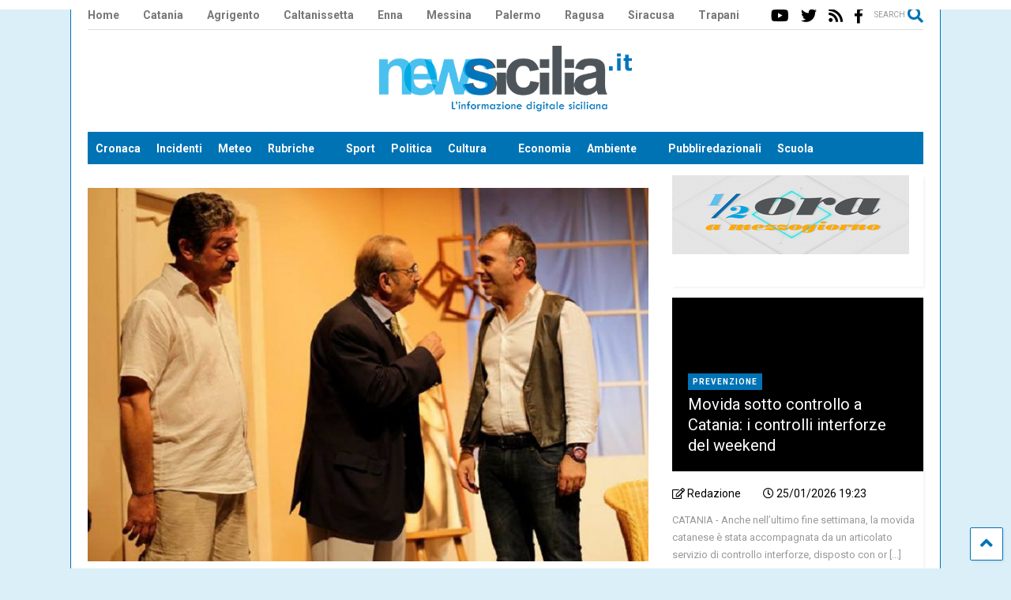

--- FILE ---
content_type: text/html; charset=UTF-8
request_url: https://newsicilia.it/catania/spettacoli/fragorose-risate-social-smartphone-la-coinvolgente-commedia-luna-miele-tua-moglie/274767/
body_size: 37345
content:
<!DOCTYPE html>
<!--[if IE 7]>
<html class="ie ie7" lang="it-IT">
<![endif]-->
<!--[if IE 8]>
<html class="ie ie8" lang="it-IT">
<![endif]-->
<!--[if !(IE 7) & !(IE 8)]><!-->
<html lang="it-IT">
<!--<![endif]-->

<head><meta charset="UTF-8"><script>if(navigator.userAgent.match(/MSIE|Internet Explorer/i)||navigator.userAgent.match(/Trident\/7\..*?rv:11/i)){var href=document.location.href;if(!href.match(/[?&]nowprocket/)){if(href.indexOf("?")==-1){if(href.indexOf("#")==-1){document.location.href=href+"?nowprocket=1"}else{document.location.href=href.replace("#","?nowprocket=1#")}}else{if(href.indexOf("#")==-1){document.location.href=href+"&nowprocket=1"}else{document.location.href=href.replace("#","&nowprocket=1#")}}}}</script><script>(()=>{class RocketLazyLoadScripts{constructor(){this.v="1.2.6",this.triggerEvents=["keydown","mousedown","mousemove","touchmove","touchstart","touchend","wheel"],this.userEventHandler=this.t.bind(this),this.touchStartHandler=this.i.bind(this),this.touchMoveHandler=this.o.bind(this),this.touchEndHandler=this.h.bind(this),this.clickHandler=this.u.bind(this),this.interceptedClicks=[],this.interceptedClickListeners=[],this.l(this),window.addEventListener("pageshow",(t=>{this.persisted=t.persisted,this.everythingLoaded&&this.m()})),this.CSPIssue=sessionStorage.getItem("rocketCSPIssue"),document.addEventListener("securitypolicyviolation",(t=>{this.CSPIssue||"script-src-elem"!==t.violatedDirective||"data"!==t.blockedURI||(this.CSPIssue=!0,sessionStorage.setItem("rocketCSPIssue",!0))})),document.addEventListener("DOMContentLoaded",(()=>{this.k()})),this.delayedScripts={normal:[],async:[],defer:[]},this.trash=[],this.allJQueries=[]}p(t){document.hidden?t.t():(this.triggerEvents.forEach((e=>window.addEventListener(e,t.userEventHandler,{passive:!0}))),window.addEventListener("touchstart",t.touchStartHandler,{passive:!0}),window.addEventListener("mousedown",t.touchStartHandler),document.addEventListener("visibilitychange",t.userEventHandler))}_(){this.triggerEvents.forEach((t=>window.removeEventListener(t,this.userEventHandler,{passive:!0}))),document.removeEventListener("visibilitychange",this.userEventHandler)}i(t){"HTML"!==t.target.tagName&&(window.addEventListener("touchend",this.touchEndHandler),window.addEventListener("mouseup",this.touchEndHandler),window.addEventListener("touchmove",this.touchMoveHandler,{passive:!0}),window.addEventListener("mousemove",this.touchMoveHandler),t.target.addEventListener("click",this.clickHandler),this.L(t.target,!0),this.S(t.target,"onclick","rocket-onclick"),this.C())}o(t){window.removeEventListener("touchend",this.touchEndHandler),window.removeEventListener("mouseup",this.touchEndHandler),window.removeEventListener("touchmove",this.touchMoveHandler,{passive:!0}),window.removeEventListener("mousemove",this.touchMoveHandler),t.target.removeEventListener("click",this.clickHandler),this.L(t.target,!1),this.S(t.target,"rocket-onclick","onclick"),this.M()}h(){window.removeEventListener("touchend",this.touchEndHandler),window.removeEventListener("mouseup",this.touchEndHandler),window.removeEventListener("touchmove",this.touchMoveHandler,{passive:!0}),window.removeEventListener("mousemove",this.touchMoveHandler)}u(t){t.target.removeEventListener("click",this.clickHandler),this.L(t.target,!1),this.S(t.target,"rocket-onclick","onclick"),this.interceptedClicks.push(t),t.preventDefault(),t.stopPropagation(),t.stopImmediatePropagation(),this.M()}O(){window.removeEventListener("touchstart",this.touchStartHandler,{passive:!0}),window.removeEventListener("mousedown",this.touchStartHandler),this.interceptedClicks.forEach((t=>{t.target.dispatchEvent(new MouseEvent("click",{view:t.view,bubbles:!0,cancelable:!0}))}))}l(t){EventTarget.prototype.addEventListenerWPRocketBase=EventTarget.prototype.addEventListener,EventTarget.prototype.addEventListener=function(e,i,o){"click"!==e||t.windowLoaded||i===t.clickHandler||t.interceptedClickListeners.push({target:this,func:i,options:o}),(this||window).addEventListenerWPRocketBase(e,i,o)}}L(t,e){this.interceptedClickListeners.forEach((i=>{i.target===t&&(e?t.removeEventListener("click",i.func,i.options):t.addEventListener("click",i.func,i.options))})),t.parentNode!==document.documentElement&&this.L(t.parentNode,e)}D(){return new Promise((t=>{this.P?this.M=t:t()}))}C(){this.P=!0}M(){this.P=!1}S(t,e,i){t.hasAttribute&&t.hasAttribute(e)&&(event.target.setAttribute(i,event.target.getAttribute(e)),event.target.removeAttribute(e))}t(){this._(this),"loading"===document.readyState?document.addEventListener("DOMContentLoaded",this.R.bind(this)):this.R()}k(){let t=[];document.querySelectorAll("script[type=rocketlazyloadscript][data-rocket-src]").forEach((e=>{let i=e.getAttribute("data-rocket-src");if(i&&!i.startsWith("data:")){0===i.indexOf("//")&&(i=location.protocol+i);try{const o=new URL(i).origin;o!==location.origin&&t.push({src:o,crossOrigin:e.crossOrigin||"module"===e.getAttribute("data-rocket-type")})}catch(t){}}})),t=[...new Map(t.map((t=>[JSON.stringify(t),t]))).values()],this.T(t,"preconnect")}async R(){this.lastBreath=Date.now(),this.j(this),this.F(this),this.I(),this.W(),this.q(),await this.A(this.delayedScripts.normal),await this.A(this.delayedScripts.defer),await this.A(this.delayedScripts.async);try{await this.U(),await this.H(this),await this.J()}catch(t){console.error(t)}window.dispatchEvent(new Event("rocket-allScriptsLoaded")),this.everythingLoaded=!0,this.D().then((()=>{this.O()})),this.N()}W(){document.querySelectorAll("script[type=rocketlazyloadscript]").forEach((t=>{t.hasAttribute("data-rocket-src")?t.hasAttribute("async")&&!1!==t.async?this.delayedScripts.async.push(t):t.hasAttribute("defer")&&!1!==t.defer||"module"===t.getAttribute("data-rocket-type")?this.delayedScripts.defer.push(t):this.delayedScripts.normal.push(t):this.delayedScripts.normal.push(t)}))}async B(t){if(await this.G(),!0!==t.noModule||!("noModule"in HTMLScriptElement.prototype))return new Promise((e=>{let i;function o(){(i||t).setAttribute("data-rocket-status","executed"),e()}try{if(navigator.userAgent.indexOf("Firefox/")>0||""===navigator.vendor||this.CSPIssue)i=document.createElement("script"),[...t.attributes].forEach((t=>{let e=t.nodeName;"type"!==e&&("data-rocket-type"===e&&(e="type"),"data-rocket-src"===e&&(e="src"),i.setAttribute(e,t.nodeValue))})),t.text&&(i.text=t.text),i.hasAttribute("src")?(i.addEventListener("load",o),i.addEventListener("error",(function(){i.setAttribute("data-rocket-status","failed-network"),e()})),setTimeout((()=>{i.isConnected||e()}),1)):(i.text=t.text,o()),t.parentNode.replaceChild(i,t);else{const i=t.getAttribute("data-rocket-type"),s=t.getAttribute("data-rocket-src");i?(t.type=i,t.removeAttribute("data-rocket-type")):t.removeAttribute("type"),t.addEventListener("load",o),t.addEventListener("error",(i=>{this.CSPIssue&&i.target.src.startsWith("data:")?(console.log("WPRocket: data-uri blocked by CSP -> fallback"),t.removeAttribute("src"),this.B(t).then(e)):(t.setAttribute("data-rocket-status","failed-network"),e())})),s?(t.removeAttribute("data-rocket-src"),t.src=s):t.src="data:text/javascript;base64,"+window.btoa(unescape(encodeURIComponent(t.text)))}}catch(i){t.setAttribute("data-rocket-status","failed-transform"),e()}}));t.setAttribute("data-rocket-status","skipped")}async A(t){const e=t.shift();return e&&e.isConnected?(await this.B(e),this.A(t)):Promise.resolve()}q(){this.T([...this.delayedScripts.normal,...this.delayedScripts.defer,...this.delayedScripts.async],"preload")}T(t,e){var i=document.createDocumentFragment();t.forEach((t=>{const o=t.getAttribute&&t.getAttribute("data-rocket-src")||t.src;if(o&&!o.startsWith("data:")){const s=document.createElement("link");s.href=o,s.rel=e,"preconnect"!==e&&(s.as="script"),t.getAttribute&&"module"===t.getAttribute("data-rocket-type")&&(s.crossOrigin=!0),t.crossOrigin&&(s.crossOrigin=t.crossOrigin),t.integrity&&(s.integrity=t.integrity),i.appendChild(s),this.trash.push(s)}})),document.head.appendChild(i)}j(t){let e={};function i(i,o){return e[o].eventsToRewrite.indexOf(i)>=0&&!t.everythingLoaded?"rocket-"+i:i}function o(t,o){!function(t){e[t]||(e[t]={originalFunctions:{add:t.addEventListener,remove:t.removeEventListener},eventsToRewrite:[]},t.addEventListener=function(){arguments[0]=i(arguments[0],t),e[t].originalFunctions.add.apply(t,arguments)},t.removeEventListener=function(){arguments[0]=i(arguments[0],t),e[t].originalFunctions.remove.apply(t,arguments)})}(t),e[t].eventsToRewrite.push(o)}function s(e,i){let o=e[i];e[i]=null,Object.defineProperty(e,i,{get:()=>o||function(){},set(s){t.everythingLoaded?o=s:e["rocket"+i]=o=s}})}o(document,"DOMContentLoaded"),o(window,"DOMContentLoaded"),o(window,"load"),o(window,"pageshow"),o(document,"readystatechange"),s(document,"onreadystatechange"),s(window,"onload"),s(window,"onpageshow");try{Object.defineProperty(document,"readyState",{get:()=>t.rocketReadyState,set(e){t.rocketReadyState=e},configurable:!0}),document.readyState="loading"}catch(t){console.log("WPRocket DJE readyState conflict, bypassing")}}F(t){let e;function i(e){return t.everythingLoaded?e:e.split(" ").map((t=>"load"===t||0===t.indexOf("load.")?"rocket-jquery-load":t)).join(" ")}function o(o){function s(t){const e=o.fn[t];o.fn[t]=o.fn.init.prototype[t]=function(){return this[0]===window&&("string"==typeof arguments[0]||arguments[0]instanceof String?arguments[0]=i(arguments[0]):"object"==typeof arguments[0]&&Object.keys(arguments[0]).forEach((t=>{const e=arguments[0][t];delete arguments[0][t],arguments[0][i(t)]=e}))),e.apply(this,arguments),this}}o&&o.fn&&!t.allJQueries.includes(o)&&(o.fn.ready=o.fn.init.prototype.ready=function(e){return t.domReadyFired?e.bind(document)(o):document.addEventListener("rocket-DOMContentLoaded",(()=>e.bind(document)(o))),o([])},s("on"),s("one"),t.allJQueries.push(o)),e=o}o(window.jQuery),Object.defineProperty(window,"jQuery",{get:()=>e,set(t){o(t)}})}async H(t){const e=document.querySelector("script[data-webpack]");e&&(await async function(){return new Promise((t=>{e.addEventListener("load",t),e.addEventListener("error",t)}))}(),await t.K(),await t.H(t))}async U(){this.domReadyFired=!0;try{document.readyState="interactive"}catch(t){}await this.G(),document.dispatchEvent(new Event("rocket-readystatechange")),await this.G(),document.rocketonreadystatechange&&document.rocketonreadystatechange(),await this.G(),document.dispatchEvent(new Event("rocket-DOMContentLoaded")),await this.G(),window.dispatchEvent(new Event("rocket-DOMContentLoaded"))}async J(){try{document.readyState="complete"}catch(t){}await this.G(),document.dispatchEvent(new Event("rocket-readystatechange")),await this.G(),document.rocketonreadystatechange&&document.rocketonreadystatechange(),await this.G(),window.dispatchEvent(new Event("rocket-load")),await this.G(),window.rocketonload&&window.rocketonload(),await this.G(),this.allJQueries.forEach((t=>t(window).trigger("rocket-jquery-load"))),await this.G();const t=new Event("rocket-pageshow");t.persisted=this.persisted,window.dispatchEvent(t),await this.G(),window.rocketonpageshow&&window.rocketonpageshow({persisted:this.persisted}),this.windowLoaded=!0}m(){document.onreadystatechange&&document.onreadystatechange(),window.onload&&window.onload(),window.onpageshow&&window.onpageshow({persisted:this.persisted})}I(){const t=new Map;document.write=document.writeln=function(e){const i=document.currentScript;i||console.error("WPRocket unable to document.write this: "+e);const o=document.createRange(),s=i.parentElement;let n=t.get(i);void 0===n&&(n=i.nextSibling,t.set(i,n));const c=document.createDocumentFragment();o.setStart(c,0),c.appendChild(o.createContextualFragment(e)),s.insertBefore(c,n)}}async G(){Date.now()-this.lastBreath>45&&(await this.K(),this.lastBreath=Date.now())}async K(){return document.hidden?new Promise((t=>setTimeout(t))):new Promise((t=>requestAnimationFrame(t)))}N(){this.trash.forEach((t=>t.remove()))}static run(){const t=new RocketLazyLoadScripts;t.p(t)}}RocketLazyLoadScripts.run()})();</script>
	
	<meta name="viewport" content="width=device-width, initial-scale=1, maximum-scale=1, user-scalable=0">
	<link rel="profile" href="http://gmpg.org/xfn/11">
	<meta name='robots' content='index, follow, max-image-preview:large, max-snippet:-1, max-video-preview:-1' />

	<!-- This site is optimized with the Yoast SEO plugin v24.3 - https://yoast.com/wordpress/plugins/seo/ -->
	<title>Fragorose risate tra social e smartphone per la coinvolgente commedia “Luna di miele con tua moglie”</title><link rel="preload" data-rocket-preload as="style" href="https://fonts.googleapis.com/css?family=Noto%20Sans%3A400%2C700%7CUbuntu%7CRoboto%3A400%2C100%2C100italic%2C300%2C300italic%2C400italic%2C500%2C500italic%2C700%2C700italic%2C900%2C900italic&#038;subset=greek%2Clatin%2Cgreek-ext%2Cvietnamese%2Ccyrillic-ext%2Clatin-ext%2Ccyrillic&#038;display=swap" /><link rel="stylesheet" href="https://fonts.googleapis.com/css?family=Noto%20Sans%3A400%2C700%7CUbuntu%7CRoboto%3A400%2C100%2C100italic%2C300%2C300italic%2C400italic%2C500%2C500italic%2C700%2C700italic%2C900%2C900italic&#038;subset=greek%2Clatin%2Cgreek-ext%2Cvietnamese%2Ccyrillic-ext%2Clatin-ext%2Ccyrillic&#038;display=swap" media="print" onload="this.media='all'" /><noscript><link rel="stylesheet" href="https://fonts.googleapis.com/css?family=Noto%20Sans%3A400%2C700%7CUbuntu%7CRoboto%3A400%2C100%2C100italic%2C300%2C300italic%2C400italic%2C500%2C500italic%2C700%2C700italic%2C900%2C900italic&#038;subset=greek%2Clatin%2Cgreek-ext%2Cvietnamese%2Ccyrillic-ext%2Clatin-ext%2Ccyrillic&#038;display=swap" /></noscript>
	<meta name="description" content="CATANIA - Debutto scoppiettante e ripetuti applausi a scena aperta per “Luna di miele con tua moglie”, spettacolo inaugurale della cinquantesima stagione" />
	<link rel="canonical" href="https://newsicilia.it/catania/spettacoli/fragorose-risate-social-smartphone-la-coinvolgente-commedia-luna-miele-tua-moglie/274767/" />
	<meta property="og:locale" content="it_IT" />
	<meta property="og:type" content="article" />
	<meta property="og:title" content="Fragorose risate tra social e smartphone per la coinvolgente commedia “Luna di miele con tua moglie”" />
	<meta property="og:description" content="CATANIA - Debutto scoppiettante e ripetuti applausi a scena aperta per “Luna di miele con tua moglie”, spettacolo inaugurale della cinquantesima stagione" />
	<meta property="og:url" content="https://newsicilia.it/catania/spettacoli/fragorose-risate-social-smartphone-la-coinvolgente-commedia-luna-miele-tua-moglie/274767/" />
	<meta property="og:site_name" content="NewSicilia" />
	<meta property="article:publisher" content="https://facebook.com/RedazioneNewsicilia" />
	<meta property="article:published_time" content="2017-10-29T14:13:34+00:00" />
	<meta property="article:modified_time" content="2017-10-29T16:11:18+00:00" />
	<meta property="og:image" content="https://newsicilia.it/wp-content/uploads/2017/10/saitta.jpg" />
	<meta property="og:image:width" content="600" />
	<meta property="og:image:height" content="400" />
	<meta property="og:image:type" content="image/jpeg" />
	<meta name="author" content="Elisa Guccione" />
	<meta name="twitter:card" content="summary_large_image" />
	<meta name="twitter:creator" content="@Newsicilia" />
	<meta name="twitter:site" content="@Newsicilia" />
	<meta name="twitter:label1" content="Scritto da" />
	<meta name="twitter:data1" content="Elisa Guccione" />
	<meta name="twitter:label2" content="Tempo di lettura stimato" />
	<meta name="twitter:data2" content="2 minuti" />
	<script type="application/ld+json" class="yoast-schema-graph">{"@context":"https://schema.org","@graph":[{"@type":"Article","@id":"https://newsicilia.it/catania/spettacoli/fragorose-risate-social-smartphone-la-coinvolgente-commedia-luna-miele-tua-moglie/274767/#article","isPartOf":{"@id":"https://newsicilia.it/catania/spettacoli/fragorose-risate-social-smartphone-la-coinvolgente-commedia-luna-miele-tua-moglie/274767/"},"author":{"name":"Elisa Guccione","@id":"https://newsicilia.it/#/schema/person/40bb6f770abc1911f6be4085886130ee"},"headline":"Fragorose risate tra social e smartphone per la coinvolgente commedia “Luna di miele con tua moglie”","datePublished":"2017-10-29T14:13:34+00:00","dateModified":"2017-10-29T16:11:18+00:00","mainEntityOfPage":{"@id":"https://newsicilia.it/catania/spettacoli/fragorose-risate-social-smartphone-la-coinvolgente-commedia-luna-miele-tua-moglie/274767/"},"wordCount":418,"publisher":{"@id":"https://newsicilia.it/#organization"},"image":{"@id":"https://newsicilia.it/catania/spettacoli/fragorose-risate-social-smartphone-la-coinvolgente-commedia-luna-miele-tua-moglie/274767/#primaryimage"},"thumbnailUrl":"https://newsicilia.it/wp-content/uploads/2017/10/saitta.jpg","keywords":["Catania","Debutto"],"articleSection":["Spettacoli"],"inLanguage":"it-IT"},{"@type":"WebPage","@id":"https://newsicilia.it/catania/spettacoli/fragorose-risate-social-smartphone-la-coinvolgente-commedia-luna-miele-tua-moglie/274767/","url":"https://newsicilia.it/catania/spettacoli/fragorose-risate-social-smartphone-la-coinvolgente-commedia-luna-miele-tua-moglie/274767/","name":"Fragorose risate tra social e smartphone per la coinvolgente commedia “Luna di miele con tua moglie”","isPartOf":{"@id":"https://newsicilia.it/#website"},"primaryImageOfPage":{"@id":"https://newsicilia.it/catania/spettacoli/fragorose-risate-social-smartphone-la-coinvolgente-commedia-luna-miele-tua-moglie/274767/#primaryimage"},"image":{"@id":"https://newsicilia.it/catania/spettacoli/fragorose-risate-social-smartphone-la-coinvolgente-commedia-luna-miele-tua-moglie/274767/#primaryimage"},"thumbnailUrl":"https://newsicilia.it/wp-content/uploads/2017/10/saitta.jpg","datePublished":"2017-10-29T14:13:34+00:00","dateModified":"2017-10-29T16:11:18+00:00","description":"CATANIA - Debutto scoppiettante e ripetuti applausi a scena aperta per “Luna di miele con tua moglie”, spettacolo inaugurale della cinquantesima stagione","breadcrumb":{"@id":"https://newsicilia.it/catania/spettacoli/fragorose-risate-social-smartphone-la-coinvolgente-commedia-luna-miele-tua-moglie/274767/#breadcrumb"},"inLanguage":"it-IT","potentialAction":[{"@type":"ReadAction","target":["https://newsicilia.it/catania/spettacoli/fragorose-risate-social-smartphone-la-coinvolgente-commedia-luna-miele-tua-moglie/274767/"]}]},{"@type":"ImageObject","inLanguage":"it-IT","@id":"https://newsicilia.it/catania/spettacoli/fragorose-risate-social-smartphone-la-coinvolgente-commedia-luna-miele-tua-moglie/274767/#primaryimage","url":"https://newsicilia.it/wp-content/uploads/2017/10/saitta.jpg","contentUrl":"https://newsicilia.it/wp-content/uploads/2017/10/saitta.jpg","width":600,"height":400},{"@type":"BreadcrumbList","@id":"https://newsicilia.it/catania/spettacoli/fragorose-risate-social-smartphone-la-coinvolgente-commedia-luna-miele-tua-moglie/274767/#breadcrumb","itemListElement":[{"@type":"ListItem","position":1,"name":"Home","item":"https://newsicilia.it/"},{"@type":"ListItem","position":2,"name":"Spettacoli","item":"https://newsicilia.it/category/spettacoli/"},{"@type":"ListItem","position":3,"name":"Fragorose risate tra social e smartphone per la coinvolgente commedia “Luna di miele con tua moglie”"}]},{"@type":"WebSite","@id":"https://newsicilia.it/#website","url":"https://newsicilia.it/","name":"Newsicilia","description":"L’informazione digitale siciliana. Quotidiano di cronaca, meteo, coronavirus, scuola, sport, politica in Sicilia.","publisher":{"@id":"https://newsicilia.it/#organization"},"potentialAction":[{"@type":"SearchAction","target":{"@type":"EntryPoint","urlTemplate":"https://newsicilia.it/?s={search_term_string}"},"query-input":{"@type":"PropertyValueSpecification","valueRequired":true,"valueName":"search_term_string"}}],"inLanguage":"it-IT"},{"@type":"Organization","@id":"https://newsicilia.it/#organization","name":"Newsicilia S.r.l.s.","url":"https://newsicilia.it/","logo":{"@type":"ImageObject","inLanguage":"it-IT","@id":"https://newsicilia.it/#/schema/logo/image/","url":"https://newsicilia.it/wp-content/uploads/2015/08/logo-newsicilia.jpg","contentUrl":"https://newsicilia.it/wp-content/uploads/2015/08/logo-newsicilia.jpg","width":500,"height":129,"caption":"Newsicilia S.r.l.s."},"image":{"@id":"https://newsicilia.it/#/schema/logo/image/"},"sameAs":["https://facebook.com/RedazioneNewsicilia","https://x.com/Newsicilia","https://www.instagram.com/newsicilianews/","https://www.youtube.com/user/newsicilia"]},{"@type":"Person","@id":"https://newsicilia.it/#/schema/person/40bb6f770abc1911f6be4085886130ee","name":"Elisa Guccione","url":"https://newsicilia.it/author/elisa-guccione/"}]}</script>
	<!-- / Yoast SEO plugin. -->


<link rel='dns-prefetch' href='//fonts.googleapis.com' />
<link href='https://fonts.gstatic.com' crossorigin rel='preconnect' />
<link rel="alternate" type="application/rss+xml" title="NewSicilia &raquo; Feed" href="https://newsicilia.it/feed/" />
<link rel="alternate" type="application/rss+xml" title="NewSicilia &raquo; Feed dei commenti" href="https://newsicilia.it/comments/feed/" />
<!-- newsicilia.it is managing ads with Advanced Ads --><!--noptimize--><script id="newsi-ready">
			window.advanced_ads_ready=function(e,a){a=a||"complete";var d=function(e){return"interactive"===a?"loading"!==e:"complete"===e};d(document.readyState)?e():document.addEventListener("readystatechange",(function(a){d(a.target.readyState)&&e()}),{once:"interactive"===a})},window.advanced_ads_ready_queue=window.advanced_ads_ready_queue||[];		</script>
		<!--/noptimize--><link rel='stylesheet' id='wp-block-library-css' href='https://newsicilia.it/wp-includes/css/dist/block-library/style.min.css' type='text/css' media='all' />
<style id='classic-theme-styles-inline-css' type='text/css'>
/*! This file is auto-generated */
.wp-block-button__link{color:#fff;background-color:#32373c;border-radius:9999px;box-shadow:none;text-decoration:none;padding:calc(.667em + 2px) calc(1.333em + 2px);font-size:1.125em}.wp-block-file__button{background:#32373c;color:#fff;text-decoration:none}
</style>
<style id='global-styles-inline-css' type='text/css'>
:root{--wp--preset--aspect-ratio--square: 1;--wp--preset--aspect-ratio--4-3: 4/3;--wp--preset--aspect-ratio--3-4: 3/4;--wp--preset--aspect-ratio--3-2: 3/2;--wp--preset--aspect-ratio--2-3: 2/3;--wp--preset--aspect-ratio--16-9: 16/9;--wp--preset--aspect-ratio--9-16: 9/16;--wp--preset--color--black: #000000;--wp--preset--color--cyan-bluish-gray: #abb8c3;--wp--preset--color--white: #ffffff;--wp--preset--color--pale-pink: #f78da7;--wp--preset--color--vivid-red: #cf2e2e;--wp--preset--color--luminous-vivid-orange: #ff6900;--wp--preset--color--luminous-vivid-amber: #fcb900;--wp--preset--color--light-green-cyan: #7bdcb5;--wp--preset--color--vivid-green-cyan: #00d084;--wp--preset--color--pale-cyan-blue: #8ed1fc;--wp--preset--color--vivid-cyan-blue: #0693e3;--wp--preset--color--vivid-purple: #9b51e0;--wp--preset--gradient--vivid-cyan-blue-to-vivid-purple: linear-gradient(135deg,rgba(6,147,227,1) 0%,rgb(155,81,224) 100%);--wp--preset--gradient--light-green-cyan-to-vivid-green-cyan: linear-gradient(135deg,rgb(122,220,180) 0%,rgb(0,208,130) 100%);--wp--preset--gradient--luminous-vivid-amber-to-luminous-vivid-orange: linear-gradient(135deg,rgba(252,185,0,1) 0%,rgba(255,105,0,1) 100%);--wp--preset--gradient--luminous-vivid-orange-to-vivid-red: linear-gradient(135deg,rgba(255,105,0,1) 0%,rgb(207,46,46) 100%);--wp--preset--gradient--very-light-gray-to-cyan-bluish-gray: linear-gradient(135deg,rgb(238,238,238) 0%,rgb(169,184,195) 100%);--wp--preset--gradient--cool-to-warm-spectrum: linear-gradient(135deg,rgb(74,234,220) 0%,rgb(151,120,209) 20%,rgb(207,42,186) 40%,rgb(238,44,130) 60%,rgb(251,105,98) 80%,rgb(254,248,76) 100%);--wp--preset--gradient--blush-light-purple: linear-gradient(135deg,rgb(255,206,236) 0%,rgb(152,150,240) 100%);--wp--preset--gradient--blush-bordeaux: linear-gradient(135deg,rgb(254,205,165) 0%,rgb(254,45,45) 50%,rgb(107,0,62) 100%);--wp--preset--gradient--luminous-dusk: linear-gradient(135deg,rgb(255,203,112) 0%,rgb(199,81,192) 50%,rgb(65,88,208) 100%);--wp--preset--gradient--pale-ocean: linear-gradient(135deg,rgb(255,245,203) 0%,rgb(182,227,212) 50%,rgb(51,167,181) 100%);--wp--preset--gradient--electric-grass: linear-gradient(135deg,rgb(202,248,128) 0%,rgb(113,206,126) 100%);--wp--preset--gradient--midnight: linear-gradient(135deg,rgb(2,3,129) 0%,rgb(40,116,252) 100%);--wp--preset--font-size--small: 13px;--wp--preset--font-size--medium: 20px;--wp--preset--font-size--large: 36px;--wp--preset--font-size--x-large: 42px;--wp--preset--spacing--20: 0.44rem;--wp--preset--spacing--30: 0.67rem;--wp--preset--spacing--40: 1rem;--wp--preset--spacing--50: 1.5rem;--wp--preset--spacing--60: 2.25rem;--wp--preset--spacing--70: 3.38rem;--wp--preset--spacing--80: 5.06rem;--wp--preset--shadow--natural: 6px 6px 9px rgba(0, 0, 0, 0.2);--wp--preset--shadow--deep: 12px 12px 50px rgba(0, 0, 0, 0.4);--wp--preset--shadow--sharp: 6px 6px 0px rgba(0, 0, 0, 0.2);--wp--preset--shadow--outlined: 6px 6px 0px -3px rgba(255, 255, 255, 1), 6px 6px rgba(0, 0, 0, 1);--wp--preset--shadow--crisp: 6px 6px 0px rgba(0, 0, 0, 1);}:where(.is-layout-flex){gap: 0.5em;}:where(.is-layout-grid){gap: 0.5em;}body .is-layout-flex{display: flex;}.is-layout-flex{flex-wrap: wrap;align-items: center;}.is-layout-flex > :is(*, div){margin: 0;}body .is-layout-grid{display: grid;}.is-layout-grid > :is(*, div){margin: 0;}:where(.wp-block-columns.is-layout-flex){gap: 2em;}:where(.wp-block-columns.is-layout-grid){gap: 2em;}:where(.wp-block-post-template.is-layout-flex){gap: 1.25em;}:where(.wp-block-post-template.is-layout-grid){gap: 1.25em;}.has-black-color{color: var(--wp--preset--color--black) !important;}.has-cyan-bluish-gray-color{color: var(--wp--preset--color--cyan-bluish-gray) !important;}.has-white-color{color: var(--wp--preset--color--white) !important;}.has-pale-pink-color{color: var(--wp--preset--color--pale-pink) !important;}.has-vivid-red-color{color: var(--wp--preset--color--vivid-red) !important;}.has-luminous-vivid-orange-color{color: var(--wp--preset--color--luminous-vivid-orange) !important;}.has-luminous-vivid-amber-color{color: var(--wp--preset--color--luminous-vivid-amber) !important;}.has-light-green-cyan-color{color: var(--wp--preset--color--light-green-cyan) !important;}.has-vivid-green-cyan-color{color: var(--wp--preset--color--vivid-green-cyan) !important;}.has-pale-cyan-blue-color{color: var(--wp--preset--color--pale-cyan-blue) !important;}.has-vivid-cyan-blue-color{color: var(--wp--preset--color--vivid-cyan-blue) !important;}.has-vivid-purple-color{color: var(--wp--preset--color--vivid-purple) !important;}.has-black-background-color{background-color: var(--wp--preset--color--black) !important;}.has-cyan-bluish-gray-background-color{background-color: var(--wp--preset--color--cyan-bluish-gray) !important;}.has-white-background-color{background-color: var(--wp--preset--color--white) !important;}.has-pale-pink-background-color{background-color: var(--wp--preset--color--pale-pink) !important;}.has-vivid-red-background-color{background-color: var(--wp--preset--color--vivid-red) !important;}.has-luminous-vivid-orange-background-color{background-color: var(--wp--preset--color--luminous-vivid-orange) !important;}.has-luminous-vivid-amber-background-color{background-color: var(--wp--preset--color--luminous-vivid-amber) !important;}.has-light-green-cyan-background-color{background-color: var(--wp--preset--color--light-green-cyan) !important;}.has-vivid-green-cyan-background-color{background-color: var(--wp--preset--color--vivid-green-cyan) !important;}.has-pale-cyan-blue-background-color{background-color: var(--wp--preset--color--pale-cyan-blue) !important;}.has-vivid-cyan-blue-background-color{background-color: var(--wp--preset--color--vivid-cyan-blue) !important;}.has-vivid-purple-background-color{background-color: var(--wp--preset--color--vivid-purple) !important;}.has-black-border-color{border-color: var(--wp--preset--color--black) !important;}.has-cyan-bluish-gray-border-color{border-color: var(--wp--preset--color--cyan-bluish-gray) !important;}.has-white-border-color{border-color: var(--wp--preset--color--white) !important;}.has-pale-pink-border-color{border-color: var(--wp--preset--color--pale-pink) !important;}.has-vivid-red-border-color{border-color: var(--wp--preset--color--vivid-red) !important;}.has-luminous-vivid-orange-border-color{border-color: var(--wp--preset--color--luminous-vivid-orange) !important;}.has-luminous-vivid-amber-border-color{border-color: var(--wp--preset--color--luminous-vivid-amber) !important;}.has-light-green-cyan-border-color{border-color: var(--wp--preset--color--light-green-cyan) !important;}.has-vivid-green-cyan-border-color{border-color: var(--wp--preset--color--vivid-green-cyan) !important;}.has-pale-cyan-blue-border-color{border-color: var(--wp--preset--color--pale-cyan-blue) !important;}.has-vivid-cyan-blue-border-color{border-color: var(--wp--preset--color--vivid-cyan-blue) !important;}.has-vivid-purple-border-color{border-color: var(--wp--preset--color--vivid-purple) !important;}.has-vivid-cyan-blue-to-vivid-purple-gradient-background{background: var(--wp--preset--gradient--vivid-cyan-blue-to-vivid-purple) !important;}.has-light-green-cyan-to-vivid-green-cyan-gradient-background{background: var(--wp--preset--gradient--light-green-cyan-to-vivid-green-cyan) !important;}.has-luminous-vivid-amber-to-luminous-vivid-orange-gradient-background{background: var(--wp--preset--gradient--luminous-vivid-amber-to-luminous-vivid-orange) !important;}.has-luminous-vivid-orange-to-vivid-red-gradient-background{background: var(--wp--preset--gradient--luminous-vivid-orange-to-vivid-red) !important;}.has-very-light-gray-to-cyan-bluish-gray-gradient-background{background: var(--wp--preset--gradient--very-light-gray-to-cyan-bluish-gray) !important;}.has-cool-to-warm-spectrum-gradient-background{background: var(--wp--preset--gradient--cool-to-warm-spectrum) !important;}.has-blush-light-purple-gradient-background{background: var(--wp--preset--gradient--blush-light-purple) !important;}.has-blush-bordeaux-gradient-background{background: var(--wp--preset--gradient--blush-bordeaux) !important;}.has-luminous-dusk-gradient-background{background: var(--wp--preset--gradient--luminous-dusk) !important;}.has-pale-ocean-gradient-background{background: var(--wp--preset--gradient--pale-ocean) !important;}.has-electric-grass-gradient-background{background: var(--wp--preset--gradient--electric-grass) !important;}.has-midnight-gradient-background{background: var(--wp--preset--gradient--midnight) !important;}.has-small-font-size{font-size: var(--wp--preset--font-size--small) !important;}.has-medium-font-size{font-size: var(--wp--preset--font-size--medium) !important;}.has-large-font-size{font-size: var(--wp--preset--font-size--large) !important;}.has-x-large-font-size{font-size: var(--wp--preset--font-size--x-large) !important;}
:where(.wp-block-post-template.is-layout-flex){gap: 1.25em;}:where(.wp-block-post-template.is-layout-grid){gap: 1.25em;}
:where(.wp-block-columns.is-layout-flex){gap: 2em;}:where(.wp-block-columns.is-layout-grid){gap: 2em;}
:root :where(.wp-block-pullquote){font-size: 1.5em;line-height: 1.6;}
</style>
<link data-minify="1" rel='stylesheet' id='cresta-social-crestafont-css' href='https://newsicilia.it/wp-content/cache/min/1/wp-content/plugins/cresta-social-share-counter-pro/css/csscfont.min.css?ver=1769180981' type='text/css' media='all' />
<link rel='stylesheet' id='cresta-social-wp-style-css' href='https://newsicilia.it/wp-content/plugins/cresta-social-share-counter-pro/css/cresta-wp-css.min.css' type='text/css' media='all' />

<link rel='stylesheet' id='cresta-social-hover-css' href='https://newsicilia.it/wp-content/plugins/cresta-social-share-counter-pro/css/cresta-hover.min.css' type='text/css' media='all' />
<link rel='stylesheet' id='cresta-social-animate-css' href='https://newsicilia.it/wp-content/plugins/cresta-social-share-counter-pro/css/animate.min.css' type='text/css' media='all' />
<link data-minify="1" rel='stylesheet' id='magic-liquidizer-table-style-css' href='https://newsicilia.it/wp-content/cache/min/1/wp-content/plugins/magic-liquidizer-responsive-table/idcss/ml-responsive-table.css?ver=1769180981' type='text/css' media='all' />
<link data-minify="1" rel='stylesheet' id='bwg_fonts-css' href='https://newsicilia.it/wp-content/cache/min/1/wp-content/plugins/photo-gallery/css/bwg-fonts/fonts.css?ver=1769180981' type='text/css' media='all' />
<link rel='stylesheet' id='sumoselect-css' href='https://newsicilia.it/wp-content/plugins/photo-gallery/css/sumoselect.min.css' type='text/css' media='all' />
<link rel='stylesheet' id='mCustomScrollbar-css' href='https://newsicilia.it/wp-content/plugins/photo-gallery/css/jquery.mCustomScrollbar.min.css' type='text/css' media='all' />

<link rel='stylesheet' id='bwg_frontend-css' href='https://newsicilia.it/wp-content/plugins/photo-gallery/css/styles.min.css' type='text/css' media='all' />
<link data-minify="1" rel='stylesheet' id='wpemfb-lightbox-css' href='https://newsicilia.it/wp-content/cache/min/1/wp-content/plugins/wp-embed-facebook/templates/lightbox/css/lightbox.css?ver=1769180981' type='text/css' media='all' />
<link data-minify="1" rel='stylesheet' id='wp-polls-css' href='https://newsicilia.it/wp-content/cache/min/1/wp-content/plugins/wp-polls/polls-css.css?ver=1769180981' type='text/css' media='all' />
<style id='wp-polls-inline-css' type='text/css'>
.wp-polls .pollbar {
	margin: 1px;
	font-size: 6px;
	line-height: 8px;
	height: 8px;
	background-image: url('https://newsicilia.it/wp-content/plugins/wp-polls/images/default/pollbg.gif');
	border: 1px solid #0075b;
}

</style>
<link data-minify="1" rel='stylesheet' id='magone-style-css' href='https://newsicilia.it/wp-content/cache/min/1/wp-content/themes/magone/style.css?ver=1769180981' type='text/css' media='all' />
<style id='magone-style-inline-css' type='text/css'>

			
		
</style>
<link data-minify="1" rel='stylesheet' id='magone-responsive-css' href='https://newsicilia.it/wp-content/cache/min/1/wp-content/themes/magone/assets/css/responsive.css?ver=1769180981' type='text/css' media='all' />
<link rel='stylesheet' id='magone-print-css' href='https://newsicilia.it/wp-content/themes/magone/assets/css/print.css' type='text/css' media='print' />
<link data-minify="1" rel='stylesheet' id='magone-child-style-css' href='https://newsicilia.it/wp-content/cache/min/1/wp-content/themes/magone-child/style.css?ver=1769180981' type='text/css' media='all' />
<!--[if lt IE 8]>
<link rel='stylesheet' id='magone-ie-8-css' href='https://newsicilia.it/wp-content/themes/magone/assets/css/ie-8.css' type='text/css' media='all' />
<![endif]-->
<!--[if lt IE 9]>
<link rel='stylesheet' id='magone-ie-9-css' href='https://newsicilia.it/wp-content/themes/magone/assets/css/ie-9.css' type='text/css' media='all' />
<![endif]-->
<link data-minify="1" rel='stylesheet' id='dashicons-css' href='https://newsicilia.it/wp-content/cache/min/1/wp-includes/css/dashicons.min.css?ver=1769180981' type='text/css' media='all' />
<link data-minify="1" rel='stylesheet' id='thickbox-css' href='https://newsicilia.it/wp-content/cache/min/1/wp-includes/js/thickbox/thickbox.css?ver=1769180981' type='text/css' media='all' />
<link data-minify="1" rel='stylesheet' id='sneeit-font-awesome-css' href='https://newsicilia.it/wp-content/cache/min/1/wp-content/plugins/sneeit-frameworks/fonts/font-awesome-5x/css/all.min.css?ver=1769180981' type='text/css' media='all' />
<link rel='stylesheet' id='sneeit-font-awesome-shims-css' href='https://newsicilia.it/wp-content/plugins/sneeit-frameworks/fonts/font-awesome-5x/css/v4-shims.min.css' type='text/css' media='all' />
<link rel='stylesheet' id='sneeit-rating-css' href='https://newsicilia.it/wp-content/plugins/sneeit-frameworks/css/min/front-rating.min.css' type='text/css' media='all' />
<link rel='stylesheet' id='bsfrt_frontend-css' href='https://newsicilia.it/wp-content/plugins/read-meter/assets/css/bsfrt-frontend-css.min.css' type='text/css' media='all' />
<script type="rocketlazyloadscript" data-rocket-type="text/javascript" data-rocket-src="https://newsicilia.it/wp-includes/js/jquery/jquery.min.js" id="jquery-core-js" data-rocket-defer defer></script>
<script type="rocketlazyloadscript" data-rocket-type="text/javascript" data-rocket-src="https://newsicilia.it/wp-includes/js/jquery/jquery-migrate.min.js" id="jquery-migrate-js" data-rocket-defer defer></script>
<script type="rocketlazyloadscript" data-rocket-type="text/javascript" id="image-watermark-no-right-click-js-before">
/* <![CDATA[ */
var iwArgsNoRightClick = {"rightclick":"Y","draganddrop":"Y"};
/* ]]> */
</script>
<script type="rocketlazyloadscript" data-minify="1" data-rocket-type="text/javascript" data-rocket-src="https://newsicilia.it/wp-content/cache/min/1/wp-content/plugins/image-watermark/js/no-right-click.js?ver=1769180981" id="image-watermark-no-right-click-js" data-rocket-defer defer></script>
<script type="rocketlazyloadscript" data-rocket-type="text/javascript" data-rocket-src="https://newsicilia.it/wp-content/plugins/magic-liquidizer-responsive-table/idjs/ml.responsive.table.min.js" id="magic-liquidizer-table-js" data-rocket-defer defer></script>
<script type="rocketlazyloadscript" data-rocket-type="text/javascript" data-rocket-src="https://newsicilia.it/wp-content/plugins/photo-gallery/js/jquery.lazy.min.js" id="bwg_lazyload-js" data-rocket-defer defer></script>
<script type="rocketlazyloadscript" data-rocket-type="text/javascript" data-rocket-src="https://newsicilia.it/wp-content/plugins/photo-gallery/js/jquery.sumoselect.min.js" id="sumoselect-js" data-rocket-defer defer></script>
<script type="rocketlazyloadscript" data-rocket-type="text/javascript" data-rocket-src="https://newsicilia.it/wp-content/plugins/photo-gallery/js/tocca.min.js" id="bwg_mobile-js" data-rocket-defer defer></script>
<script type="rocketlazyloadscript" data-rocket-type="text/javascript" data-rocket-src="https://newsicilia.it/wp-content/plugins/photo-gallery/js/jquery.mCustomScrollbar.concat.min.js" id="mCustomScrollbar-js" data-rocket-defer defer></script>
<script type="rocketlazyloadscript" data-rocket-type="text/javascript" data-rocket-src="https://newsicilia.it/wp-content/plugins/photo-gallery/js/jquery.fullscreen.min.js" id="jquery-fullscreen-js" data-rocket-defer defer></script>
<script type="text/javascript" id="bwg_frontend-js-extra">
/* <![CDATA[ */
var bwg_objectsL10n = {"bwg_field_required":"campo obbligatorio.","bwg_mail_validation":"Questo non \u00e8 un indirizzo email valido. ","bwg_search_result":"Non ci sono immagini corrispondenti alla tua ricerca.","bwg_select_tag":"Select Tag","bwg_order_by":"Order By","bwg_search":"Cerca","bwg_show_ecommerce":"Show Ecommerce","bwg_hide_ecommerce":"Hide Ecommerce","bwg_show_comments":"Mostra commenti","bwg_hide_comments":"Nascondi commenti","bwg_restore":"Ripristina","bwg_maximize":"Massimizza","bwg_fullscreen":"Schermo intero","bwg_exit_fullscreen":"Uscire a schermo intero","bwg_search_tag":"SEARCH...","bwg_tag_no_match":"No tags found","bwg_all_tags_selected":"All tags selected","bwg_tags_selected":"tags selected","play":"Riproduci","pause":"Pausa","is_pro":"","bwg_play":"Riproduci","bwg_pause":"Pausa","bwg_hide_info":"Nascondi informazioni","bwg_show_info":"Mostra info","bwg_hide_rating":"Hide rating","bwg_show_rating":"Show rating","ok":"Ok","cancel":"Cancel","select_all":"Select all","lazy_load":"1","lazy_loader":"https:\/\/newsicilia.it\/wp-content\/plugins\/photo-gallery\/images\/ajax_loader.png","front_ajax":"0","bwg_tag_see_all":"see all tags","bwg_tag_see_less":"see less tags"};
/* ]]> */
</script>
<script type="rocketlazyloadscript" data-rocket-type="text/javascript" data-rocket-src="https://newsicilia.it/wp-content/plugins/photo-gallery/js/scripts.min.js" id="bwg_frontend-js" data-rocket-defer defer></script>
<script type="rocketlazyloadscript" data-rocket-type="text/javascript" data-rocket-src="https://newsicilia.it/wp-content/plugins/wp-embed-facebook/templates/lightbox/js/lightbox.min.js" id="wpemfb-lightbox-js" data-rocket-defer defer></script>
<script type="text/javascript" id="wpemfb-fbjs-js-extra">
/* <![CDATA[ */
var WEF = {"local":"it_IT","version":"v3.2","fb_id":"","comments_nonce":"aa3594947b"};
/* ]]> */
</script>
<script type="rocketlazyloadscript" data-rocket-type="text/javascript" data-rocket-src="https://newsicilia.it/wp-content/plugins/wp-embed-facebook/inc/js/fb.min.js" id="wpemfb-fbjs-js" data-rocket-defer defer></script>
<script type="text/javascript" id="advanced-ads-advanced-js-js-extra">
/* <![CDATA[ */
var advads_options = {"blog_id":"1","privacy":{"consent-method":"0","custom-cookie-name":"","custom-cookie-value":"","enabled":false,"state":"not_needed"}};
/* ]]> */
</script>
<script type="rocketlazyloadscript" data-rocket-type="text/javascript" data-rocket-src="https://newsicilia.it/wp-content/plugins/advanced-ads/public/assets/js/advanced.min.js" id="advanced-ads-advanced-js-js" data-rocket-defer defer></script>
<style id='cresta-social-share-counter-pro-inline-css'>.cresta-share-icon .sbutton, .cresta-share-icon .sbutton-total {font-family: 'Noto Sans', sans-serif;}
				@media (max-width : 640px) {
					#crestashareicon {
						display:none !important;
					}
				}
					#crestashareicon {position:fixed; top:10%; left:20px; float:left;z-index:99;}
				
			.cresta-share-icon .cresta-the-count, #crestashareicon .sbutton a[data-name]:hover:before {color:#ffffff!important;}
			
				.cresta-share-icon .cresta-the-count, #crestashareicon .sbutton a[data-name]:hover:before {background: #D60000!important;}
				#crestashareicon .sbutton a[data-name]:hover:after {border-color: #D60000 transparent !important;}
				
			.cresta-share-icon .cresta-the-total-count, .cresta-share-icon .cresta-the-total-text {color:#000000!important;}
			#crestashareicon .sbutton {clear:both;display:none;}
			#crestashareicon .sbutton { float:left;}#crestashareiconincontent {float: right;}
			.cresta-share-icon .cresta-the-count-content, #crestashareiconincontent .sbutton a[data-name]:hover:before {color:#ffffff!important;} 
			.cresta-share-icon .cresta-the-total-count, .cresta-share-icon .cresta-the-total-text {color:#000000!important;} 
			#crestashareiconincontent .sbutton-total {border-right: 2px solid #000000!important;} 
			
				.cresta-share-icon .cresta-the-count-content, #crestashareiconincontent .sbutton a[data-name]:hover:before {background: #D60000!important;}
				#crestashareiconincontent .sbutton a[data-name]:hover:after, #crestashareicon .sbutton a[data-name]:hover:after {border-color: #D60000 transparent !important;} 
				</style><!--[if lt IE 9]><script src="https://newsicilia.it/wp-content/plugins/sneeit-frameworks/js/html5.js"></script><![endif]--><meta property="fb:pages" content="252156801657151" /><style type="text/css">a[href^=tel]{
text-decoration:inherit;
color: inherit;
}
a.author.post-meta.post-meta-author.vcard{
    margin: 0 1.5em 0 0;
    color: #000000;
    font-weight: bold;
    display: inline-block;
    font-size: 1.1em;
    height: 20px;
    line-height: 20px;
}
a.post-meta {
    margin: 0 1.5em 0 0;
    color: #666;
    font-weight: 400;
    display: inline-block;
    font-size: 1.1em;
    height: 20px;
    line-height: 20px;
}


.m1-wrapper {
                width: 1080px
            }

            .header-layout-logo-mid .td .blog-title, .header-layout-logo-top .td .blog-title {
                max-width: 312px!important
            }

            #content {
                width: 70%
            }

            .main-sidebar {
                width: 30%
            }

            a,a:hover,.color {
                color: #0073b5;
            }

            .border {
                border-color: #0073b5;
            }

            .bg {
                background-color: #0073b5;
            }

            .main-menu {
                border-top: 1px solid #0073b5;
            }

            .main-menu ul.sub-menu li:hover > a {
                border-left: 2px solid #0073b5;
            }

            .main-menu .menu-item-mega > .menu-item-inner > .sub-menu {
                border-top: 2px solid #0073b5;
            }

            .main-menu .menu-item-mega > .menu-item-inner > .sub-menu > li li:hover a {
                border-left: 1px solid #0073b5;
            }

            .main-menu ul.sub-menu li:hover > a, .main-menu .menu-item-mega > .menu-item-inner > .sub-menu, .main-menu .menu-item-mega > .menu-item-inner > .sub-menu > li li:hover a {
                border-color: #0073b5!important;
            }

            .header-social-icons ul li a:hover {
                color: #0073b5;
            }

            .owl-dot.active,.main-sidebar .widget.follow-by-email .follow-by-email-submit {
                background: #0073b5;
            }

            #footer .widget.social_icons li a:hover {
                color: #0073b5;
            }

            #footer .follow-by-email .follow-by-email-submit, #mc_embed_signup .button, .wpcf7-form-control[type="submit"], .bbpress [type="submit"] {
                background: #0073b5!important;
            }

            .feed.widget .feed-widget-header, .sneeit-percent-fill, .sneeit-percent-mask {
                border-color: #0073b5;
            }

            .feed.widget.box-title h2.widget-title {
                background: #0073b5;
            }

            .social_counter {
                color: #0073b5
            }

            .social_counter .button {
                background: #0073b5
            }

            body {
                color: #000000
            }

            body {
                background-color: #dbeff9
            }

            .m1-wrapper, a.comments-title.active {
                background: #ffffff
            }

            .header-bg {
                background-color: #ffffff;
            }

            #header-content, #header-content span, #header-content a {
                color: #000
            }

            .top-menu > ul.menu > li > a {
                color: #777777
            }

            .top-menu > ul.menu > li:hover > a {
                color: #f65700
            }

            .top-menu > ul.menu > li > a {
                font: normal bold 14px "Roboto", sans-serif
            }

            .main-menu ul.menu > li > a {
                color: #ffffff
            }

            .main-menu ul.menu > li:hover > a {
                color: #ffffff
            }

            .main-menu ul.menu > li:hover > a {
                background: #f65700
            }

            .main-menu {
                background: #0073b5
            }

            .main-menu ul.menu > li.current-menu-item > a {
                background: #f65700
            }

            .main-menu ul.menu > li.current-menu-item > a {
                color: #ffffff
            }

            .main-menu > ul.menu > li > a {
                font: normal bold 14px "Roboto", sans-serif
            }

            .main-menu ul.menu li ul.sub-menu li > a {
                color: #ffffff
            }

            .main-menu ul.menu li ul.sub-menu li:hover > a {
                color: #ffffff
            }

            .main-menu ul.sub-menu,.main-menu .menu-item-mega-label .menu-item-inner {
                background: #f65700
            }

            body {
                background-attachment: scroll
            }

            body {
                font: normal normal 14px "Roboto", sans-serif
            }

            h1.post-title {
                font: normal normal 40px "Roboto", sans-serif
            }

            h1.post-title {
                color: #000
            }

            .post-sub-title-wrapper h2 {
                font: normal bold 20px "Roboto", sans-serif
            }

            .post-sub-title-wrapper h2 {
                color: #000
            }

            .post-body .post-body-inner {
                font: normal normal 16px "Roboto", sans-serif
            }

            .feed-widget-header .widget-title {
                font: normal bold 16px "Roboto", sans-serif
            }

            .feed.widget h3.item-title {
                font-family: "Roboto", sans-serif
            }

            .main-sidebar .widget > h2, .main-sidebar .feed-widget-header, .main-sidebar .feed-widget-header h2 {
                font: normal normal 14px "Roboto", sans-serif
            }</style><meta name="theme-color" content="#0073b5" />
<style type="text/css">
.entry-content .bsf-rt-reading-time{
background: #eeeeee;

color: #333333;

font-size: 15px;

margin-top: 
		1px;

margin-right: 
		1px;

margin-bottom: 
		1px;

margin-left: 
		1px;

padding-top: 
		0.5em;

padding-right: 
		0.7em;

padding-bottom: 
		0.5em;

padding-left: 
		0.7em;

width: max-content;

display: block;

min-width: 100px;

}

</style>
				<style type="text/css">
		.admin-bar .progress-container-top {
		background: #ffffff;
		height: 12px;

		}
		.progress-container-top {
		background: #ffffff;
		height: 12px;

		}
		.progress-container-bottom {
		background: #ffffff;
		height: 12px;

		} 
		.progress-bar {
		background: #35a9dc;
		height: 12px;
		width: 0%;

		}           
		</style>
				<link rel="icon" href="https://newsicilia.it/wp-content/uploads/2017/09/cropped-cropped-cropped-favicon-32x32.png" sizes="32x32" />
<link rel="icon" href="https://newsicilia.it/wp-content/uploads/2017/09/cropped-cropped-cropped-favicon-192x192.png" sizes="192x192" />
<link rel="apple-touch-icon" href="https://newsicilia.it/wp-content/uploads/2017/09/cropped-cropped-cropped-favicon-180x180.png" />
<meta name="msapplication-TileImage" content="https://newsicilia.it/wp-content/uploads/2017/09/cropped-cropped-cropped-favicon-270x270.png" />
		<style type="text/css" id="wp-custom-css">
			
.m1-wrapper {
                width: 1080px
            }

            .header-layout-logo-mid .td .blog-title, .header-layout-logo-top .td .blog-title {
                max-width: 312px!important
            }

            #content {
                width: 70%
            }

            .main-sidebar {
                width: 30%
            }

            a,a:hover,.color {
                color: #0073b5;
            }

            .border {
                border-color: #0073b5;
            }

            .bg {
                background-color: #0073b5;
            }

            .main-menu {
                border-top: 1px solid #0073b5;
            }

            .main-menu ul.sub-menu li:hover > a {
                border-left: 2px solid #0073b5;
            }

            .main-menu .menu-item-mega > .menu-item-inner > .sub-menu {
                border-top: 2px solid #0073b5;
            }

            .main-menu .menu-item-mega > .menu-item-inner > .sub-menu > li li:hover a {
                border-left: 1px solid #0073b5;
            }

            .main-menu ul.sub-menu li:hover > a, .main-menu .menu-item-mega > .menu-item-inner > .sub-menu, .main-menu .menu-item-mega > .menu-item-inner > .sub-menu > li li:hover a {
                border-color: #0073b5!important;
            }

            .header-social-icons ul li a:hover {
                color: #0073b5;
            }

            .owl-dot.active,.main-sidebar .widget.follow-by-email .follow-by-email-submit {
                background: #0073b5;
            }

            #footer .widget.social_icons li a:hover {
                color: #0073b5;
            }

            #footer .follow-by-email .follow-by-email-submit, #mc_embed_signup .button, .wpcf7-form-control[type="submit"], .bbpress [type="submit"] {
                background: #0073b5!important;
            }

            .feed.widget .feed-widget-header, .sneeit-percent-fill, .sneeit-percent-mask {
                border-color: #0073b5;
            }

            .feed.widget.box-title h2.widget-title {
                background: #0073b5;
            }

            .social_counter {
                color: #0073b5
            }

            .social_counter .button {
                background: #0073b5
            }

            body {
                color: #000000
            }

            body {
                background-color: #dbeff9
            }

            .m1-wrapper, a.comments-title.active {
                background: #ffffff
            }

            .header-bg {
                background-color: #ffffff;
            }

            #header-content, #header-content span, #header-content a {
                color: #000
            }

            .top-menu > ul.menu > li > a {
                color: #777777
            }

            .top-menu > ul.menu > li:hover > a {
                color: #f65700
            }

            .top-menu > ul.menu > li > a {
                font: normal bold 14px "Roboto", sans-serif
            }

            .main-menu ul.menu > li > a {
                color: #ffffff
            }

            .main-menu ul.menu > li:hover > a {
                color: #ffffff
            }

            .main-menu ul.menu > li:hover > a {
                background: #f65700
            }

            .main-menu {
                background: #0073b5
            }

            .main-menu ul.menu > li.current-menu-item > a {
                background: #f65700
            }

            .main-menu ul.menu > li.current-menu-item > a {
                color: #ffffff
            }

            .main-menu > ul.menu > li > a {
                font: normal bold 14px "Roboto", sans-serif
            }

            .main-menu ul.menu li ul.sub-menu li > a {
                color: #ffffff
            }

            .main-menu ul.menu li ul.sub-menu li:hover > a {
                color: #ffffff
            }

            .main-menu ul.sub-menu,.main-menu .menu-item-mega-label .menu-item-inner {
                background: #f65700
            }

            body {
                background-attachment: scroll
            }

            body {
                font: normal normal 14px "Roboto", sans-serif
            }

            h1.post-title {
                font: normal normal 40px "Roboto", sans-serif
            }

            h1.post-title {
                color: #000
            }

            .post-sub-title-wrapper h2 {
                font: normal bold 20px "Roboto", sans-serif
            }

            .post-sub-title-wrapper h2 {
                color: #000
            }

            .post-body .post-body-inner {
                font: normal normal 16px "Roboto", sans-serif
            }

            .feed-widget-header .widget-title {
                font: normal bold 16px "Roboto", sans-serif
            }

            .feed.widget h3.item-title {
                font-family: "Roboto", sans-serif
            }

            .main-sidebar .widget > h2, .main-sidebar .feed-widget-header, .main-sidebar .feed-widget-header h2 {
                font: normal normal 14px "Roboto", sans-serif
            }




.post-meta.post-meta-comments {
  display: none !important;
}

img.webpexpress-processed.optimized{
  max-width: 100% !important;
}

iframe.necrology-newsicilia
 {
    height: 80vh;
    max-width: calc(100% - 24px);
    border-radius: 16px;
    border: solid 0px;
    box-shadow: 0 0 8px 2px rgba(0, 0, 0, 0.4);
}

body.page-id-1023971 .post-title.entry-title {
    display: none;
}

@import url('https://fonts.googleapis.com/css2?family=Inter:wght@400;600&display=swap');

/* wrapper per centrare */
.btn-wrap { text-align: center; }

.necrologi-button {
  display: inline-flex;
  align-items: center;
  justify-content: center;

  font-family: 'Inter', sans-serif;
  font-size: 20px;
  font-weight: 400;
  line-height: 1.35;
  color: #54627C;
  text-decoration: none;

  background: #fff;
  border: 1px solid #54627C;
  border-radius: 8px;
  padding: 12px 20px;
  transition: background .25s, color .25s, border-color .25s;
  white-space: normal;
}

.necrologi-text {
  margin-right: -2px; /* &#x1f449; qui puoi gestire lo spazio come vuoi */
}

.necrologi-button strong {
  color: #091D47;
  font-weight: 600;
	margin-left: 8px;
}

.necrologi-button:hover {
  background: #021f4f;
  color: #fff;
  border-color: #021f4f;
}

.necrologi-button:hover strong { color: #fff; }

/* Mobile */
@media (max-width: 480px) {
  .necrologi-button {
    font-size: 9.8px;
    padding: 10px 16px;
    text-align: center;
  }
}

/* Mobile */
@media (min-width: 330px) and (max-width: 369px)  {
  .necrologi-button {
    font-size: 9px;
    padding: 10px 16px;
    text-align: center;
  }
}		</style>
		<style type="text/css">.m1-wrapper{width:1100px}.header-layout-logo-mid .td .blog-title, .header-layout-logo-top .td .blog-title{max-width:332px!important}#content{width:70%}.main-sidebar{width:30%}a,a:hover,.color,.slider-item .meta-item .fa, .shortcode-tab ul.tab-header li a, .shortcode-vtab ul.tab-header li a, .shortcode-tab.ui-tabs ul.tab-header.ui-tabs-nav .ui-tabs-anchor, .shortcode-vtab.ui-tabs ul.tab-header.ui-tabs-nav .ui-tabs-anchor, .shortcode-accordion .ui-state-default .accordion-title {color: #0073b5;}.border {border-color: #0073b5;}.bg {background-color: #0073b5;}.main-menu {border-top: 1px solid #0073b5;}.main-menu ul.sub-menu li:hover > a {border-left: 2px solid #0073b5;}.main-menu .menu-item-mega > .menu-item-inner > .sub-menu {border-top: 2px solid #0073b5;}.main-menu .menu-item-mega > .menu-item-inner > .sub-menu > li li:hover a {border-left: 1px solid #0073b5;}.main-menu ul.sub-menu li:hover > a, .main-menu .menu-item-mega > .menu-item-inner > .sub-menu, .main-menu .menu-item-mega > .menu-item-inner > .sub-menu > li li:hover a {border-color: #0073b5!important;}.header-social-icons ul li a:hover {color: #0073b5;}.owl-dot.active,.main-sidebar .widget.follow-by-email .follow-by-email-submit {background: #0073b5;}#footer .widget.social_icons li a:hover {color: #0073b5;}#footer .follow-by-email .follow-by-email-submit, #mc_embed_signup .button, .wpcf7-form-control[type="submit"], .bbpress [type="submit"] {background: #0073b5!important;}.feed.widget .feed-widget-header, .sneeit-percent-fill, .sneeit-percent-mask {border-color: #0073b5;}.feed.widget.box-title h2.widget-title {background: #0073b5;}.social_counter {color: #0073b5}.social_counter .button {background: #0073b5}body{color:#000000}body{background-color:#dbeff9}.m1-wrapper, a.comments-title.active{background:#ffffff}.header-bg {background-color:#ffffff;}#header-content, #header-content span, #header-content a {color: #ffffff}.top-menu > ul.menu > li > a{color:#777777}.top-menu > ul.menu > li:hover > a{color:#f65700}.top-menu > ul.menu > li > a{font:normal bold 14px "Roboto", sans-serif}.main-menu ul.menu > li > a{color:#ffffff}.main-menu ul.menu > li:hover > a{color:#ffffff}.main-menu ul.menu > li:hover > a{background:#f65700}.main-menu {background:#0073b5}.main-menu ul.menu > li.current-menu-item > a {background: #f65700}.main-menu ul.menu > li.current-menu-item > a {color:#ffffff}.main-menu > ul.menu > li > a{font:normal bold 14px "Roboto", sans-serif}.main-menu ul.menu li ul.sub-menu li > a{color:#ffffff}.main-menu ul.menu li ul.sub-menu li:hover > a{color:#ffffff}.main-menu ul.sub-menu,.main-menu .menu-item-mega-label .menu-item-inner{background:#f65700}body{background-attachment:scroll}body{font:normal normal 14px "Roboto", sans-serif}h1.post-title{font:normal normal 40px "Roboto", sans-serif}h1.post-title {color:#000}.post-sub-title-wrapper h2 {font:normal bold 20px "Roboto", sans-serif}.post-sub-title-wrapper h2 {color:#000}.post-body .post-body-inner {font:normal normal 16px "Roboto", sans-serif}.feed-widget-header .widget-title{font:normal bold 16px "Roboto", sans-serif}.feed.widget h3.item-title {font-family:"Roboto", sans-serif}.main-sidebar .widget > h2, .main-sidebar .feed-widget-header, .main-sidebar .feed-widget-header h2{font:normal normal 14px "Roboto", sans-serif}</style><noscript><style id="rocket-lazyload-nojs-css">.rll-youtube-player, [data-lazy-src]{display:none !important;}</style></noscript>
	
	<!-- Google Tag Manager -->
	<script type="rocketlazyloadscript">(function(w,d,s,l,i){w[l]=w[l]||[];w[l].push({'gtm.start':
	new Date().getTime(),event:'gtm.js'});var f=d.getElementsByTagName(s)[0],
	j=d.createElement(s),dl=l!='dataLayer'?'&l='+l:'';j.async=true;j.src=
	'https://www.googletagmanager.com/gtm.js?id='+i+dl;f.parentNode.insertBefore(j,f);
	})(window,document,'script','dataLayer','GTM-WCSS3C8P');</script>
	<!-- End Google Tag Manager -->
	
	<!-- InMobi Choice. Consent Manager Tag v3.0 (for TCF 2.2) -->
	<script type="text/javascript" async=true>
	//norocketpls
	const params = new URLSearchParams(window.location.search);
	if (params.get("cmp_inmobi") === "1") {
		(function() {
		  var host = window.location.hostname;
		  var element = document.createElement('script');
		  var firstScript = document.getElementsByTagName('script')[0];
		  var url = 'https://cmp.inmobi.com'
			.concat('/choice/', '0QU5u2ssC5Mae', '/', host, '/choice.js?tag_version=V3');
		  var uspTries = 0;
		  var uspTriesLimit = 3;
		  element.async = true;
		  element.type = 'text/javascript';
		  element.src = url;

		  firstScript.parentNode.insertBefore(element, firstScript);

		  function makeStub() {
			var TCF_LOCATOR_NAME = '__tcfapiLocator';
			var queue = [];
			var win = window;
			var cmpFrame;

			function addFrame() {
			  var doc = win.document;
			  var otherCMP = !!(win.frames[TCF_LOCATOR_NAME]);

			  if (!otherCMP) {
				if (doc.body) {
				  var iframe = doc.createElement('iframe');

				  iframe.style.cssText = 'display:none';
				  iframe.name = TCF_LOCATOR_NAME;
				  doc.body.appendChild(iframe);
				} else {
				  setTimeout(addFrame, 5);
				}
			  }
			  return !otherCMP;
			}

			function tcfAPIHandler() {
			  var gdprApplies;
			  var args = arguments;

			  if (!args.length) {
				return queue;
			  } else if (args[0] === 'setGdprApplies') {
				if (
				  args.length > 3 &&
				  args[2] === 2 &&
				  typeof args[3] === 'boolean'
				) {
				  gdprApplies = args[3];
				  if (typeof args[2] === 'function') {
					args[2]('set', true);
				  }
				}
			  } else if (args[0] === 'ping') {
				var retr = {
				  gdprApplies: gdprApplies,
				  cmpLoaded: false,
				  cmpStatus: 'stub'
				};

				if (typeof args[2] === 'function') {
				  args[2](retr);
				}
			  } else {
				if(args[0] === 'init' && typeof args[3] === 'object') {
				  args[3] = Object.assign(args[3], { tag_version: 'V3' });
				}
				queue.push(args);
			  }
			}

			function postMessageEventHandler(event) {
			  var msgIsString = typeof event.data === 'string';
			  var json = {};

			  try {
				if (msgIsString) {
				  json = JSON.parse(event.data);
				} else {
				  json = event.data;
				}
			  } catch (ignore) {}

			  var payload = json.__tcfapiCall;

			  if (payload) {
				window.__tcfapi(
				  payload.command,
				  payload.version,
				  function(retValue, success) {
					var returnMsg = {
					  __tcfapiReturn: {
						returnValue: retValue,
						success: success,
						callId: payload.callId
					  }
					};
					if (msgIsString) {
					  returnMsg = JSON.stringify(returnMsg);
					}
					if (event && event.source && event.source.postMessage) {
					  event.source.postMessage(returnMsg, '*');
					}
				  },
				  payload.parameter
				);
			  }
			}

			while (win) {
			  try {
				if (win.frames[TCF_LOCATOR_NAME]) {
				  cmpFrame = win;
				  break;
				}
			  } catch (ignore) {}

			  if (win === window.top) {
				break;
			  }
			  win = win.parent;
			}
			if (!cmpFrame) {
			  addFrame();
			  win.__tcfapi = tcfAPIHandler;
			  win.addEventListener('message', postMessageEventHandler, false);
			}
		  };

		  makeStub();

		  function makeGppStub() {
			const CMP_ID = 10;
			const SUPPORTED_APIS = [
			  '2:tcfeuv2',
			  '6:uspv1',
			  '7:usnatv1',
			  '8:usca',
			  '9:usvav1',
			  '10:uscov1',
			  '11:usutv1',
			  '12:usctv1'
			];

			window.__gpp_addFrame = function (n) {
			  if (!window.frames[n]) {
				if (document.body) {
				  var i = document.createElement("iframe");
				  i.style.cssText = "display:none";
				  i.name = n;
				  document.body.appendChild(i);
				} else {
				  window.setTimeout(window.__gpp_addFrame, 10, n);
				}
			  }
			};
			window.__gpp_stub = function () {
			  var b = arguments;
			  __gpp.queue = __gpp.queue || [];
			  __gpp.events = __gpp.events || [];

			  if (!b.length || (b.length == 1 && b[0] == "queue")) {
				return __gpp.queue;
			  }

			  if (b.length == 1 && b[0] == "events") {
				return __gpp.events;
			  }

			  var cmd = b[0];
			  var clb = b.length > 1 ? b[1] : null;
			  var par = b.length > 2 ? b[2] : null;
			  if (cmd === "ping") {
				clb(
				  {
					gppVersion: "1.1", // must be “Version.Subversion”, current: “1.1”
					cmpStatus: "stub", // possible values: stub, loading, loaded, error
					cmpDisplayStatus: "hidden", // possible values: hidden, visible, disabled
					signalStatus: "not ready", // possible values: not ready, ready
					supportedAPIs: SUPPORTED_APIS, // list of supported APIs
					cmpId: CMP_ID, // IAB assigned CMP ID, may be 0 during stub/loading
					sectionList: [],
					applicableSections: [-1],
					gppString: "",
					parsedSections: {},
				  },
				  true
				);
			  } else if (cmd === "addEventListener") {
				if (!("lastId" in __gpp)) {
				  __gpp.lastId = 0;
				}
				__gpp.lastId++;
				var lnr = __gpp.lastId;
				__gpp.events.push({
				  id: lnr,
				  callback: clb,
				  parameter: par,
				});
				clb(
				  {
					eventName: "listenerRegistered",
					listenerId: lnr, // Registered ID of the listener
					data: true, // positive signal
					pingData: {
					  gppVersion: "1.1", // must be “Version.Subversion”, current: “1.1”
					  cmpStatus: "stub", // possible values: stub, loading, loaded, error
					  cmpDisplayStatus: "hidden", // possible values: hidden, visible, disabled
					  signalStatus: "not ready", // possible values: not ready, ready
					  supportedAPIs: SUPPORTED_APIS, // list of supported APIs
					  cmpId: CMP_ID, // list of supported APIs
					  sectionList: [],
					  applicableSections: [-1],
					  gppString: "",
					  parsedSections: {},
					},
				  },
				  true
				);
			  } else if (cmd === "removeEventListener") {
				var success = false;
				for (var i = 0; i < __gpp.events.length; i++) {
				  if (__gpp.events[i].id == par) {
					__gpp.events.splice(i, 1);
					success = true;
					break;
				  }
				}
				clb(
				  {
					eventName: "listenerRemoved",
					listenerId: par, // Registered ID of the listener
					data: success, // status info
					pingData: {
					  gppVersion: "1.1", // must be “Version.Subversion”, current: “1.1”
					  cmpStatus: "stub", // possible values: stub, loading, loaded, error
					  cmpDisplayStatus: "hidden", // possible values: hidden, visible, disabled
					  signalStatus: "not ready", // possible values: not ready, ready
					  supportedAPIs: SUPPORTED_APIS, // list of supported APIs
					  cmpId: CMP_ID, // CMP ID
					  sectionList: [],
					  applicableSections: [-1],
					  gppString: "",
					  parsedSections: {},
					},
				  },
				  true
				);
			  } else if (cmd === "hasSection") {
				clb(false, true);
			  } else if (cmd === "getSection" || cmd === "getField") {
				clb(null, true);
			  }
			  //queue all other commands
			  else {
				__gpp.queue.push([].slice.apply(b));
			  }
			};
			window.__gpp_msghandler = function (event) {
			  var msgIsString = typeof event.data === "string";
			  try {
				var json = msgIsString ? JSON.parse(event.data) : event.data;
			  } catch (e) {
				var json = null;
			  }
			  if (typeof json === "object" && json !== null && "__gppCall" in json) {
				var i = json.__gppCall;
				window.__gpp(
				  i.command,
				  function (retValue, success) {
					var returnMsg = {
					  __gppReturn: {
						returnValue: retValue,
						success: success,
						callId: i.callId,
					  },
					};
					event.source.postMessage(msgIsString ? JSON.stringify(returnMsg) : returnMsg, "*");
				  },
				  "parameter" in i ? i.parameter : null,
				  "version" in i ? i.version : "1.1"
				);
			  }
			};
			if (!("__gpp" in window) || typeof window.__gpp !== "function") {
			  window.__gpp = window.__gpp_stub;
			  window.addEventListener("message", window.__gpp_msghandler, false);
			  window.__gpp_addFrame("__gppLocator");
			}
		  };

		  makeGppStub();

		  var uspStubFunction = function() {
			var arg = arguments;
			if (typeof window.__uspapi !== uspStubFunction) {
			  setTimeout(function() {
				if (typeof window.__uspapi !== 'undefined') {
				  window.__uspapi.apply(window.__uspapi, arg);
				}
			  }, 500);
			}
		  };

		  var checkIfUspIsReady = function() {
			uspTries++;
			if (window.__uspapi === uspStubFunction && uspTries < uspTriesLimit) {
			  console.warn('USP is not accessible');
			} else {
			  clearInterval(uspInterval);
			}
		  };

		  if (typeof window.__uspapi === 'undefined') {
			window.__uspapi = uspStubFunction;
			var uspInterval = setInterval(checkIfUspIsReady, 6000);
		  }
		})();
	}
	</script>
	<!-- End InMobi Choice. Consent Manager Tag v3.0 (for TCF 2.2) -->

	
	<!-- 
	<script type="rocketlazyloadscript" async data-rocket-src="https://pagead2.googlesyndication.com/pagead/js/adsbygoogle.js?client=ca-pub-3300895477334879" crossorigin="anonymous"></script> -->

	
	<script type="rocketlazyloadscript">
		(function () {
			//oldtagging
			// if(window.location.href.indexOf("sourpreview") === -1) {
			//     let hbScript = document.createElement('script');
			//	 hbScript.src = 'https://d3u598arehftfk.cloudfront.net/prebid_hb_6959_11900.js';
			//	 document.currentScript.insertAdjacentElement('afterend', hbScript);
			//	 document.currentScript.remove();
			// } else if (window.location.href.indexOf("sourpreview") > -1) {
			     let rmv_ad = document.createElement('style');
				 rmv_ad.innerHTML =`.rmv-adv {display:none!important;}`;
				 document.head.appendChild(rmv_ad);
			// }
		})();
	</script>
			
	
	<!-- <script type="rocketlazyloadscript" data-rocket-src="https://d3u598arehftfk.cloudfront.net/prebid_hb_6959_11900.js" async> </script> -->
	
	
	
	
	
	
	
	
	<!--START Tag Pubblicità Showheroes-->
	
	<!--	<script type="rocketlazyloadscript">
	__tcfapi('addEventListener', 2, function(tcData, success) {
		if (success) {
			if (tcData.eventStatus == 'useractioncomplete' || tcData.eventStatus == 'tcloaded') {
				var hasStoreOnDeviceConsent = tcData.purpose.consents[1] || false;

				if (hasStoreOnDeviceConsent) {
		console.log("accepted");

		var script1 = document.createElement('script');
		script1.src = 'https://ads.viralize.tv/display/?zid= AAEzqMGi89QRFgLo';
		script1.type = 'text/javascript';
		script1.dataset.wid = 'auto';


		//document.body.appendChild(script1);
	}
			}
		}
	});
	</script> -->
	
	


	<!--END tag Pubblicità Showheroes-->

	<!-- Global site tag (gtag.js) - Google Analytics NEWSICILIA NUOVO -->

	<script type="rocketlazyloadscript" async data-rocket-src="https://www.googletagmanager.com/gtag/js?id=G-JCNZDBFQW3"></script>
	<script type="rocketlazyloadscript">
		window.dataLayer = window.dataLayer || [];

		function gtag() {
			dataLayer.push(arguments);
		}
		gtag('js', new Date());
		gtag('config', 'G-JCNZDBFQW3', {"transport_type":"beacon"});

		//gtag('config', 'G-JCNZDBFQW3');
	</script>


	<!-- Global site tag (gtag.js) - Google Analytics -->

	<script type="rocketlazyloadscript" async data-rocket-src="https://www.googletagmanager.com/gtag/js?id=UA-54218356-1"></script>
	<script type="rocketlazyloadscript">
		window.dataLayer = window.dataLayer || [];

		function gtag() {
			dataLayer.push(arguments);
		}
		gtag('js', new Date());
		gtag('config', 'UA-54218356-1');
	</script>
	<!-- End Global site tag (gtag.js) - Google Analytics -->

	
	
	<!-- Adserver script -->
	<script type="rocketlazyloadscript" data-rocket-src="//adserver.newsicilia.it/www/delivery/asyncjs.php" data-rocket-defer defer></script>
	<!--Fine Adserver script -->

	<!--START Nativery sticky-->
	<!--
	<script type="rocketlazyloadscript" data-rocket-type="text/javascript">
		if(window.location.href.indexOf("sourpreview") === -1) {
			var _nat = _nat || [];
			_nat.push(['id', '6308c4a85d2f012aa8de3edc']);
			(function() {
				var nat = document.createElement('script');
				nat.type = 'text/javascript';
				nat.async = true;
				nat.src = '//cdn.nativery.com/widget/js/nat.js';
				var nats = document.getElementsByTagName('script')[0];
				nats.parentNode.insertBefore(nat, nats);
			})();
		}
	</script>
	
	<div id="nat_6308c4a85d2f012aa8de3edc"></div>
	<style type="text/css">
	.nat-z-10 {
		z-index: 10000000;
	}
	</style>
-->
	<!--END Nativery sticky-->

	<!-- Start AdKaora + Addendo 
	<script type="rocketlazyloadscript" data-rocket-type="module" defer="">
		import { start } from 'https://cdn.adkaora.space/giovannidimauro/generic/prod/adk-init.js'
	</script>

	<div class="adk-slot interstitial">
	  <div id="adk_interstitial0"></div>
	  <div id="adk_interstitial"></div>
	</div>

	<div id="addendoContainer_VIP"></div>

	<script type="rocketlazyloadscript">
	window.addEventListener('adkInteractionsEvents', function(event) {
		// Funzione per registrare gli eventi
		console.log("Nuovo evento AdK:");
		console.log(event);
		// Controlla se l'ID dell'interstitial è quello desiderato (adk_interstitial)
		if (event.detail.id === 'adk_interstitial') {
			// Controlla se isEmpty è true o canBeDelivered è false (se presente)
			if (event.detail.isEmpty || (event.detail.canBeDelivered !== undefined && !event.detail.canBeDelivered) || event.detail.closed) {
				console.log("Chiamo Addendo");
				var script = document.createElement('script');
				script.src = "https://addendo.network/assets/056/addendo-min.js?v=1";
				script.async = true;
				document.head.appendChild(script);
			}
		}
	});
	</script>

	<!-- End AdKaora + Addendo -->
	
	
	
	
<meta name="generator" content="WP Rocket 3.17.3.1" data-wpr-features="wpr_delay_js wpr_defer_js wpr_minify_js wpr_lazyload_images wpr_lazyload_iframes wpr_image_dimensions wpr_minify_css wpr_desktop wpr_preload_links" /></head>

<body class="post-template-default single single-post postid-274767 single-format-standard item sidebar-right solid-wrapper">

	<!-- Google Tag Manager (noscript) -->
	<noscript><iframe src="https://www.googletagmanager.com/ns.html?id=GTM-WCSS3C8P"
	height="0" width="0" style="display:none;visibility:hidden"></iframe></noscript>
	<!-- End Google Tag Manager (noscript) -->


	<!-- Facebook script -->
	<div data-rocket-location-hash="29ccf98f054896b6f93ec33686d41ce1" id="fb-root"></div>
	<script type="rocketlazyloadscript" async defer crossorigin="anonymous" data-rocket-src="https://connect.facebook.net/it_IT/sdk.js#xfbml=1&version=v10.0&appId=191508188303769&autoLogAppEvents=1" nonce="IvuDv4u6"></script>
	<!-- end: Facebook script -->

	
	<!-- TODO se ci sono problemi cercare qui -->
		<!-- fine: se ci sono problemi cercare qui -->
	
	<div data-rocket-location-hash="177f23432aa1ccb1a06562332fcdb666" class="m1-wrapper">
		<div data-rocket-location-hash="591f961d76077e0f74f1634fd08c8bd1" class="wide">
							<header data-rocket-location-hash="f0de73092af38cd539ca1dc9813ec23d" id="header" class="header-layout-logo-mid has-top-menu">
								
<div data-rocket-location-hash="efd4e198d77daa3e330951be43db3c6c" class="clear"></div>					<div align="center"><!-- Leaderboard desktop e mobile -->
	<ins data-revive-zoneid="19" data-revive-id="f389bac9ed7477a873450743d1a6f9e1"></ins>
 
<div id='prj_728x90_atf'></div>
	<script type="rocketlazyloadscript" async data-rocket-src="//adserver.newsicilia.it/www/delivery/asyncjs.php"></script>
</div>


<div class="top-bar has-menu">
	<a id="top-menu-toggle-mobile" class="top-menu-toggle header-button toggle-button mobile">
	<span class="inner">
		<i class="fa fa-bars color"></i> 
		<span>TOP MENU</span>
	</span>
</a>
<div class="widget page-list menu pagelist top-menu no-title" id="top-menu"><ul id="menu-provincie" class="menu"><li id="menu-item-262983" class="menu-item menu-item-type-post_type menu-item-object-page menu-item-home menu-item-262983"><a href="https://newsicilia.it/">Home</a></li>
<li id="menu-item-262984" class="menu-item menu-item-type-post_type menu-item-object-page menu-item-262984"><a href="https://newsicilia.it/catania/">Catania</a></li>
<li id="menu-item-262986" class="menu-item menu-item-type-post_type menu-item-object-page menu-item-262986"><a href="https://newsicilia.it/agrigento/">Agrigento</a></li>
<li id="menu-item-262987" class="menu-item menu-item-type-post_type menu-item-object-page menu-item-262987"><a href="https://newsicilia.it/caltanissetta/">Caltanissetta</a></li>
<li id="menu-item-262988" class="menu-item menu-item-type-post_type menu-item-object-page menu-item-262988"><a href="https://newsicilia.it/enna/">Enna</a></li>
<li id="menu-item-262989" class="menu-item menu-item-type-post_type menu-item-object-page menu-item-262989"><a href="https://newsicilia.it/messina/">Messina</a></li>
<li id="menu-item-262985" class="menu-item menu-item-type-post_type menu-item-object-page menu-item-262985"><a href="https://newsicilia.it/palermo/">Palermo</a></li>
<li id="menu-item-262990" class="menu-item menu-item-type-post_type menu-item-object-page menu-item-262990"><a href="https://newsicilia.it/ragusa/">Ragusa</a></li>
<li id="menu-item-262959" class="menu-item menu-item-type-post_type menu-item-object-page menu-item-262959"><a href="https://newsicilia.it/siracusa/">Siracusa</a></li>
<li id="menu-item-262992" class="menu-item menu-item-type-post_type menu-item-object-page menu-item-262992"><a href="https://newsicilia.it/trapani/">Trapani</a></li>
</ul><div data-rocket-location-hash="057a4b3885a4b3cd18af00ca5cc093d5" class="clear"></div><!--!important-->
</div>	<a class='header-button' id='search-toggle' href="javascript:void(0)">
	<span class='inner'>
		<span>SEARCH</span> <i class='fa fa-search color'></i>
	</span>
</a>
								
							
		<div class="header-social-icons">						
			<ul>
							<li><a href="https://www.facebook.com/RedazioneNewSicilia/" title="facebook" class="social-icon facebook" target="_blank"><i class="fa fa-facebook"></i></a></li>
							<li><a href="http://newsicilia.it/feed" title="rss" class="social-icon rss" target="_blank"><i class="fa fa-rss"></i></a></li>
							<li><a href="https://twitter.com/newsicilia?lang=en" title="twitter" class="social-icon twitter" target="_blank"><i class="fa fa-twitter"></i></a></li>
							<li><a href="https://www.youtube.com/user/newsicilia" title="youtube" class="social-icon youtube" target="_blank"><i class="fa fa-youtube"></i></a></li>
						</ul>
			<div data-rocket-location-hash="ca8bbc5f6b560f574eb7f91821b150d6" class="clear"></div>
		</div>
								
 

	<div class="clear"></div>
</div>
<div class="top-page-wrapper auto-height">
	<div class="table">
		<div class="tr">


							<div id="top-page-logo">
							<h2 class="blog-title"><a href="https://newsicilia.it" title="NewSicilia"><img width="320" height="83" alt="NewSicilia" src="https://newsicilia.it/wp-content/uploads/2020/08/Logo-NS.png" data-retina=""/></a></h2>
					</div>
			
		</div>
	</div>
</div><!-- end of .auto-height.top-page-wrapper -->
<div class="clear"></div>


<div class="section shad header-bg" id="header-section">
	<div class="widget header no-title" id="header-content">
		<a id="main-menu-toggle" class="main-menu-toggle header-button toggle-button active">
	<span class="inner">
		<i class="fa fa-bars color"></i> 
		<span>MENU</span>
	</span>
	<span class="arrow border"></span>
</a>
<a id="main-menu-toggle-mobile" class="main-menu-toggle header-button toggle-button mobile">
	<span class="inner">
		<i class="fa fa-bars color"></i> 
		<span>MENU</span>
	</span>
	<span class="arrow border"></span>
</a>

	</div><!-- end of #header-content -->

	<div class="widget page-list menu pagelist main-menu no-title" id="main-menu"><ul id="menu-categorie" class="menu"><li id="menu-item-262940" class="menu-item menu-item-type-post_type menu-item-object-page menu-item-262940"><a href="https://newsicilia.it/cronaca/">Cronaca</a></li>
<li id="menu-item-615849" class="menu-item menu-item-type-post_type menu-item-object-page menu-item-615849"><a href="https://newsicilia.it/incidenti/">Incidenti</a></li>
<li id="menu-item-600906" class="menu-item menu-item-type-post_type menu-item-object-page menu-item-600906"><a href="https://newsicilia.it/meteo/">Meteo</a></li>
<li id="menu-item-262980" class="menu-item menu-item-type-post_type menu-item-object-page menu-item-has-children menu-item-262980"><a href="https://newsicilia.it/rubriche/">Rubriche</a>
<ul class="sub-menu">
	<li id="menu-item-262949" class="menu-item menu-item-type-post_type menu-item-object-page menu-item-262949"><a href="https://newsicilia.it/editoriali/">Editoriali</a></li>
	<li id="menu-item-953004" class="menu-item menu-item-type-taxonomy menu-item-object-category menu-item-has-children menu-item-953004"><a href="https://newsicilia.it/category/rubriche/turismo/">Turismo</a>
	<ul class="sub-menu">
		<li id="menu-item-953005" class="menu-item menu-item-type-taxonomy menu-item-object-category menu-item-953005"><a href="https://newsicilia.it/category/rubriche/turismo/raccontiamo-la-sicilia/">Raccontiamo la Sicilia</a></li>
		<li id="menu-item-953006" class="menu-item menu-item-type-taxonomy menu-item-object-category menu-item-953006"><a href="https://newsicilia.it/category/rubriche/turismo/viaggiare-in-sicilia/">Viaggiare in Sicilia</a></li>
	</ul>
</li>
	<li id="menu-item-976844" class="menu-item menu-item-type-taxonomy menu-item-object-category menu-item-976844"><a href="https://newsicilia.it/category/dipende-tutto-dallalzata/">Dipende tutto dall&#8217;alzata</a></li>
	<li id="menu-item-976847" class="menu-item menu-item-type-taxonomy menu-item-object-category menu-item-976847"><a href="https://newsicilia.it/category/direzione-futuro/">Direzione Futuro</a></li>
	<li id="menu-item-966900" class="menu-item menu-item-type-taxonomy menu-item-object-category menu-item-966900"><a href="https://newsicilia.it/category/mezzora-a-mezzogiorno/">Mezz&#8217;ora a Mezzogiorno</a></li>
	<li id="menu-item-976845" class="menu-item menu-item-type-taxonomy menu-item-object-category menu-item-976845"><a href="https://newsicilia.it/category/il-diario-della-salute/">Il diario della salute</a></li>
	<li id="menu-item-976846" class="menu-item menu-item-type-taxonomy menu-item-object-category menu-item-976846"><a href="https://newsicilia.it/category/in-salute-al-cannizzaro/">In Salute Al Cannizzaro</a></li>
	<li id="menu-item-262978" class="menu-item menu-item-type-post_type menu-item-object-page menu-item-262978"><a href="https://newsicilia.it/tecnologia/">Tecnologia</a></li>
	<li id="menu-item-262945" class="menu-item menu-item-type-post_type menu-item-object-page menu-item-has-children menu-item-262945"><a href="https://newsicilia.it/scienze/">Scienze</a>
	<ul class="sub-menu">
		<li id="menu-item-262965" class="menu-item menu-item-type-post_type menu-item-object-page menu-item-262965"><a href="https://newsicilia.it/medicina/">Medicina</a></li>
	</ul>
</li>
	<li id="menu-item-841410" class="menu-item menu-item-type-taxonomy menu-item-object-category menu-item-841410"><a href="https://newsicilia.it/category/santagata/">SantAgata</a></li>
	<li id="menu-item-633815" class="menu-item menu-item-type-post_type menu-item-object-page menu-item-633815"><a href="https://newsicilia.it/ricette/">Cucina e Ricette</a></li>
	<li id="menu-item-346909" class="menu-item menu-item-type-post_type menu-item-object-page menu-item-has-children menu-item-346909"><a href="https://newsicilia.it/giustizia/">Giustizia</a>
	<ul class="sub-menu">
		<li id="menu-item-599954" class="menu-item menu-item-type-post_type menu-item-object-page menu-item-599954"><a href="https://newsicilia.it/sportdiritto/">Sport&#038;Diritto</a></li>
	</ul>
</li>
	<li id="menu-item-679028" class="menu-item menu-item-type-post_type menu-item-object-page menu-item-679028"><a href="https://newsicilia.it/un-libro-a-settimana/">Un libro a settimana</a></li>
	<li id="menu-item-517943" class="menu-item menu-item-type-post_type menu-item-object-page menu-item-has-children menu-item-517943"><a href="https://newsicilia.it/immobiliari/">Immobiliari</a>
	<ul class="sub-menu">
		<li id="menu-item-526487" class="menu-item menu-item-type-custom menu-item-object-custom menu-item-526487"><a href="https://newsicilia.it/immobiliari">Articoli</a></li>
		<li id="menu-item-952752" class="menu-item menu-item-type-custom menu-item-object-custom menu-item-952752"><a href="https://newsiciliacasa.it/">Newsicilia casa</a></li>
	</ul>
</li>
	<li id="menu-item-264148" class="menu-item menu-item-type-post_type menu-item-object-page menu-item-264148"><a href="https://newsicilia.it/notizie-dallitalia/">Notizie dall’Italia</a></li>
	<li id="menu-item-264147" class="menu-item menu-item-type-post_type menu-item-object-page menu-item-264147"><a href="https://newsicilia.it/notizie-dal-mondo/">Notizie dal mondo</a></li>
</ul>
</li>
<li id="menu-item-262942" class="menu-item menu-item-type-post_type menu-item-object-page menu-item-262942"><a href="https://newsicilia.it/sport/">Sport</a></li>
<li id="menu-item-262973" class="menu-item menu-item-type-post_type menu-item-object-page menu-item-262973"><a href="https://newsicilia.it/politica/">Politica</a></li>
<li id="menu-item-262975" class="menu-item menu-item-type-post_type menu-item-object-page menu-item-has-children menu-item-262975"><a href="https://newsicilia.it/cultura/">Cultura</a>
<ul class="sub-menu">
	<li id="menu-item-262979" class="menu-item menu-item-type-post_type menu-item-object-page menu-item-has-children menu-item-262979"><a href="https://newsicilia.it/spettacoli/">Spettacoli</a>
	<ul class="sub-menu">
		<li id="menu-item-262999" class="menu-item menu-item-type-post_type menu-item-object-page menu-item-262999"><a href="https://newsicilia.it/spettacoli/">Spettacoli</a></li>
		<li id="menu-item-263000" class="menu-item menu-item-type-post_type menu-item-object-page menu-item-263000"><a href="https://newsicilia.it/cinema/">Cinema</a></li>
	</ul>
</li>
</ul>
</li>
<li id="menu-item-648844" class="menu-item menu-item-type-post_type menu-item-object-page menu-item-648844"><a href="https://newsicilia.it/economia/">Economia</a></li>
<li id="menu-item-648845" class="menu-item menu-item-type-post_type menu-item-object-page menu-item-has-children menu-item-648845"><a href="https://newsicilia.it/ambiente/">Ambiente</a>
<ul class="sub-menu">
	<li id="menu-item-648846" class="menu-item menu-item-type-post_type menu-item-object-page menu-item-648846"><a href="https://newsicilia.it/etna/">Etna</a></li>
	<li id="menu-item-648847" class="menu-item menu-item-type-post_type menu-item-object-page menu-item-648847"><a href="https://newsicilia.it/terremoto/">Terremoto</a></li>
</ul>
</li>
<li id="menu-item-262982" class="menu-item menu-item-type-post_type menu-item-object-page menu-item-262982"><a href="https://newsicilia.it/pubbliredazionali/">Pubbliredazionali</a></li>
<li id="menu-item-262976" class="menu-item menu-item-type-post_type menu-item-object-page menu-item-has-children menu-item-262976"><a href="https://newsicilia.it/scuola/">Scuola</a>
<ul class="sub-menu">
	<li id="menu-item-262995" class="menu-item menu-item-type-post_type menu-item-object-page menu-item-262995"><a href="https://newsicilia.it/scuola/">Scuola</a></li>
	<li id="menu-item-262996" class="menu-item menu-item-type-post_type menu-item-object-page menu-item-has-children menu-item-262996"><a href="https://newsicilia.it/diventa-giornalista/">Diventa Giornalista</a>
	<ul class="sub-menu">
		<li id="menu-item-266691" class="menu-item menu-item-type-post_type menu-item-object-page menu-item-266691"><a href="https://newsicilia.it/diventa-giornalista/">Articoli</a></li>
		<li id="menu-item-263902" class="menu-item menu-item-type-post_type menu-item-object-page menu-item-263902"><a href="https://newsicilia.it/diventa-giornalista-regolamento/">Regolamento concorso</a></li>
	</ul>
</li>
</ul>
</li>
</ul><div class="clear"></div><!--!important-->
</div>
	<div class="clear"></div>
</div>
					<div class="clear"></div>
								
<div class="clear"></div>				</header>
						<div class="clear"></div>
			 <!-- Leaderboard mobile e Billboard desktop -->
			<!-- Exclude the div -->
			<div id='primary'>
				<div id='content'>
					<div class="content-inner">
									
<div class="clear"></div>		<div class="widget content-scroll no-title">
			<div class="blog-posts hfeed">
								<div class="post-outer">
					<div id="post-274767" class="post-274767 post type-post status-publish format-standard has-post-thumbnail hentry category-spettacoli tag-catania tag-debutto" itemprop="blogPost" itemscope="itemscope" itemtype="http://schema.org/BlogPosting">
						<div class="post-header">
							<a name="274767" class="post-id" data-id="274767"></a>
														<p class="post-feature-media-wrapper">
	<img width="600" height="400" src="https://newsicilia.it/wp-content/uploads/2017/10/saitta.jpg" class="attachment-full size-full wp-post-image" alt="Fragorose risate tra social e smartphone per la coinvolgente commedia “Luna di miele con tua moglie”" title="Fragorose risate tra social e smartphone per la coinvolgente commedia “Luna di miele con tua moglie”" decoding="async" fetchpriority="high" srcset="https://newsicilia.it/wp-content/uploads/2017/10/saitta.jpg 600w, https://newsicilia.it/wp-content/uploads/2017/10/saitta-250x167.jpg 250w, https://newsicilia.it/wp-content/uploads/2017/10/saitta-400x267.jpg 400w, https://newsicilia.it/wp-content/uploads/2017/10/saitta-768x512.jpg 768w, https://newsicilia.it/wp-content/uploads/2017/10/saitta-650x433.jpg 650w, https://newsicilia.it/wp-content/uploads/2017/10/saitta-150x100.jpg 150w, https://newsicilia.it/wp-content/uploads/2017/10/saitta-148x99.jpg 148w, https://newsicilia.it/wp-content/uploads/2017/10/saitta-50x33.jpg 50w, https://newsicilia.it/wp-content/uploads/2017/10/saitta-100x67.jpg 100w, https://newsicilia.it/wp-content/uploads/2017/10/saitta-200x133.jpg 200w, https://newsicilia.it/wp-content/uploads/2017/10/saitta-300x200.jpg 300w, https://newsicilia.it/wp-content/uploads/2017/10/saitta-350x233.jpg 350w, https://newsicilia.it/wp-content/uploads/2017/10/saitta-450x300.jpg 450w, https://newsicilia.it/wp-content/uploads/2017/10/saitta-500x333.jpg 500w, https://newsicilia.it/wp-content/uploads/2017/10/saitta-550x366.jpg 550w, https://newsicilia.it/wp-content/uploads/2017/10/saitta-800x533.jpg 800w" sizes="(max-width: 600px) 100vw, 600px" /></p>



							
							
								<h1 class="post-title entry-title" itemprop="name headline">Fragorose risate tra social e smartphone per la coinvolgente commedia “Luna di miele con tua moglie”</h1>
								 <!-- Speciale Sant’Agata -->

															







							<!-- meta data for post -->
															<div class="post-meta-wrapper">
									<a class="stilecat" href="https://newsicilia.it">NewSicilia</a> | <a class="stilecat" href="https://newsicilia.it/category/spettacoli/">Spettacoli</a> | <a class="stilecat"></a>	<a class="entry-date published post-meta post-meta-date timestamp-link" href="https://newsicilia.it/catania/spettacoli/fragorose-risate-social-smartphone-la-coinvolgente-commedia-luna-miele-tua-moglie/274767/" rel="bookmark" title="2017-10-29T18:11:18+01:00">
		<i class="fa fa-clock-o"></i>
	<abbr class="updated" itemprop="datePublished" title="29/10/2017 18:11">
			<span class="value">
				29/10/2017 16:13			</span>
		</abbr>
	</a>
<a class="author post-meta post-meta-author vcard" href="https://newsicilia.it/author/elisa-guccione/" rel="author" title="Elisa Guccione" itemprop="author" itemscope="itemscope" itemtype="http://schema.org/Person">
			<span class="fn" itemprop="name">Elisa Guccione</span>
</a>
								</div>
								<div class="clear"></div>
							
							

							


						</div><!-- end post-header -->


						


						
						<div class="post-body entry-content content-template wide-right" id="post-body-274767" itemprop="articleBody">

														<!--<div class="post-ads">	-->
							<!--</div>-->
							
														
							

							<div class="post-body-inner"><span class="bsf-rt-reading-time"><span class="bsf-rt-display-label" prefix="Tempo di lettura"></span> <span class="bsf-rt-display-time" reading_time="2"></span> <span class="bsf-rt-display-postfix" postfix="minuti"></span></span><div id="bsf_rt_marker"></div><div id="fb-root"></div>
<div style='margin: 8px auto; text-align: center; display: block; clear: both; width:310px;height:270px;overflow:auto' class="rmv-adv">
<!-- <div  class="hbagency_space_99435" > </div> -->
    <script type="rocketlazyloadscript" data-rocket-type="text/javascript" id="qektxe">
        (function(){
            var s = document.createElement("script");
            s.type = "text/javascript";
            s.src = "https://intelaxa.com/t.js?i=r5h8cajd1ccp9sndv8bf7&cb=" + (new String(Math.random())).substring(2,8) + (((new Date()).getTime()));
            d = document.getElementById("qektxe");
            d.parentNode.insertBefore(s, d);
        })();
    </script>

</div>


<!--www.crestaproject.com Cresta Social Share Counter Content Start--><div id="crestashareiconincontent" class="cresta-share-icon   first_style"><div class="sbutton crestaShadow facebook-cresta-share 1" id="facebook-cresta-c"><a rel="nofollow" href="https://www.facebook.com/sharer.php?u=https%3A%2F%2Fnewsicilia.it%2Fcatania%2Fspettacoli%2Ffragorose-risate-social-smartphone-la-coinvolgente-commedia-luna-miele-tua-moglie%2F274767%2F&amp;t=Fragorose+risate+tra+social+e+smartphone+per+la+coinvolgente+commedia+%E2%80%9CLuna+di+miele+con+tua+moglie%E2%80%9D"  onclick="window.open(this.href,'targetWindow','toolbars=0,location=0,status=0,menubar=0,scrollbars=1,resizable=1,width=640,height=320,left=200,top=200');return false;"><i class="cs c-icon-cresta-facebook"></i></a></div><div class="sbutton crestaShadow twitter-cresta-share noCountTwo noCountThree 1" id="twitter-cresta-c"><a rel="nofollow" href="https://twitter.com/intent/tweet?text=Fragorose+risate+tra+social+e+smartphone+per+la+coinvolgente+commedia+%E2%80%9CLuna+di+miele+con+tua+moglie%E2%80%9D&amp;url=https%3A%2F%2Fnewsicilia.it%2Fcatania%2Fspettacoli%2Ffragorose-risate-social-smartphone-la-coinvolgente-commedia-luna-miele-tua-moglie%2F274767%2F"  onclick="window.open(this.href,'targetWindow','toolbars=0,location=0,status=0,menubar=0,scrollbars=1,resizable=1,width=640,height=320,left=200,top=200');return false;"><i class="cs c-icon-cresta-twitter"></i></a></div><div class="sbutton crestaShadow linkedin-cresta-share 1" id="linkedin-cresta-c"><a rel="nofollow" href="https://www.linkedin.com/shareArticle?mini=true&amp;url=https%3A%2F%2Fnewsicilia.it%2Fcatania%2Fspettacoli%2Ffragorose-risate-social-smartphone-la-coinvolgente-commedia-luna-miele-tua-moglie%2F274767%2F&amp;title=Fragorose+risate+tra+social+e+smartphone+per+la+coinvolgente+commedia+%E2%80%9CLuna+di+miele+con+tua+moglie%E2%80%9D&amp;source=https://newsicilia.it/"  onclick="window.open(this.href,'targetWindow','toolbars=0,location=0,status=0,menubar=0,scrollbars=1,resizable=1,width=640,height=320,left=200,top=200');return false;"><i class="cs c-icon-cresta-linkedin"></i></a></div><div class="sbutton crestaShadow whatsapp-cresta-share 1" id="whatsapp-cresta-c"><a rel="nofollow" href="whatsapp://send?text=Fragorose%20risate%20tra%20social%20e%20smartphone%20per%20la%20coinvolgente%20commedia%20%E2%80%9CLuna%20di%20miele%20con%20tua%20moglie%E2%80%9D - https%3A%2F%2Fnewsicilia.it%2Fcatania%2Fspettacoli%2Ffragorose-risate-social-smartphone-la-coinvolgente-commedia-luna-miele-tua-moglie%2F274767%2F" ><i class="cs c-icon-cresta-whatsapp"></i></a></div><div class="sbutton crestaShadow telegram-cresta-share 1" id="telegram-cresta-c"><a rel="nofollow" href="tg://msg?text=Fragorose%20risate%20tra%20social%20e%20smartphone%20per%20la%20coinvolgente%20commedia%20%E2%80%9CLuna%20di%20miele%20con%20tua%20moglie%E2%80%9D - https%3A%2F%2Fnewsicilia.it%2Fcatania%2Fspettacoli%2Ffragorose-risate-social-smartphone-la-coinvolgente-commedia-luna-miele-tua-moglie%2F274767%2F" ><i class="cs c-icon-cresta-telegram"></i></a></div><div class="sbutton crestaShadow email-cresta-share 1" id="email-cresta-c"><a rel="nofollow" href="mailto:?subject=Fragorose%20risate%20tra%20social%20e%20smartphone%20per%20la%20coinvolgente%20commedia%20%E2%80%9CLuna%20di%20miele%20con%20tua%20moglie%E2%80%9D&amp;body=https%3A%2F%2Fnewsicilia.it%2Fcatania%2Fspettacoli%2Ffragorose-risate-social-smartphone-la-coinvolgente-commedia-luna-miele-tua-moglie%2F274767%2F"  onclick="window.open(this.href,'targetWindow','toolbars=0,location=0,status=0,menubar=0,scrollbars=1,resizable=1,width=640,height=320,left=200,top=200');return false;"><i class="cs c-icon-cresta-mail"></i></a></div><div style="clear: both;"></div></div><div style="clear: both;"></div><!--www.crestaproject.com Cresta Social Share Counter Content End--><p><strong>CATANIA &#8211;</strong> Debutto scoppiettante e ripetuti applausi a scena aperta per <strong><em>“Luna di miele con tua moglie”</em></strong>, spettacolo inaugurale della cinquantesima stagione teatrale dei Saitta in scena fino al 5 novembre al teatro Piscator. La penna di Eduardo Saitta ripropone, in occasione delle nozze d’oro con il teatro, a distanza di dodici anni dal primo debutto, il riadattamento di <strong><em>“’Na matassa ‘mbrugliata”</em></strong> testo del 1884 di <strong>Eduardo Scarpetta</strong> in chiave moderna con riferimenti alla nostra  quotidianità come gli smartphone, WhatsApp e i social in cui equivoci, paradossi e situazioni al limite del possibile danno vita ad una storia senza tempo che con piccoli accorgimenti diverte ed entusiasma lo spettatore moderno.</p>
<p>Un’amante ferita ed abbandonata <strong>(Eleonora Musumeci)  </strong>dopo l’ennesima finta promessa di matrimonio, scopre che il suo amato Felice <strong>(Eduardo Saitta),</strong> chiaro il riferimento al personaggio principe del teatro napoletano Felice Sciosciammocca, uno sfaticato il cui unico scopo è correre appresso alle donne, sta per sposarsi con un’altra<strong> (Angela Stallone)</strong> dalla solida posizione economica figlia di due rampanti ed eclettici genitori interpretati  con grinta da Salvo e Katy Saitta e un amico fedele <strong>(Massimo Procopio)</strong> disposto a tutto pur di reggere il gioco al neo sposo ed aiutarlo ad uscire indenne da questo groviglio di bugie arricchite dalla presenza di uno zio<strong> (Agatino Ferlito)</strong> allergico al matrimonio perché troppo provato dalle tre precedenti disastrose esperienze coniugali e un altro zio siculo brasiliano <strong>(Aldo Mangiù)</strong> che vuole accasare il migliore amico dello sposo con una ragazza dalla discutibile bellezza ma dal luccicante conto in banca, nonostante il nipote giochi a fare il don Giovanni con l’avvenente Matilde <strong>(Viviana Toscano)</strong> promettendogli un futuro da star sono i protagonisti dell’intricata e rocambolesca storia.</p><div class="NcY3WcFT"><div style='margin: 8px auto; text-align: center; display: block; clear: both; width:310px;height:270px;overflow:auto' class="rmv-adv">
 <div  class="hbagency_space_99438" > </div> 
<!--
    <script type="rocketlazyloadscript" data-rocket-type="text/javascript" id="dlshyp">
        (function(){
            var s = document.createElement("script");
            s.type = "text/javascript";
            s.src = "https://xandruc.com/t.js?i=ixgz2lpsr15mffugz5clm&cb=" + (new String(Math.random())).substring(2,8) + (((new Date()).getTime()));
            d = document.getElementById("dlshyp");
            d.parentNode.insertBefore(s, d);
        })();
    </script>
-->
</div></div>
<p>Sorpresa positiva dello spettacolo <strong>Aldo Mangiù</strong> che nel ruolo dello zio brasiliano con indosso abiti sgargianti e folta chioma corvina abbandona i ruoli impostati che di solito interpreta ma accenna passi di samba in un caos volutamente architettato dall’attenta regia di Eduardo Saitta protagonista indiscusso dell’intelligente riadattamento.</p><div class="Y88BeFB9"></div>
<p>L’operazione di Eduardo Saitta di realizzare una storia accattivante in cui ci si può facilmente riconoscere, perché racconta una realtà seppur esasperata dall’ilarità dei dialoghi, dalle assurde bugie e dalle gag dal ritmo frenetico e coinvolgente, supera senza timore ogni possibile confronto con il testo originale regalando due ore di sano divertimento premiate da fragorosi applausi del pubblico con l’obiettivo ben riuscito di riportare i giovani a teatro.</p><div class="sLkg7q6X"><div style='margin: 8px auto; text-align: center; display: block; clear: both; width:310px;height:270px;overflow:auto' class="rmv-adv">
<!-- <div  class="hbagency_space_99437" > </div> -->
<script type="rocketlazyloadscript" data-rocket-type="text/javascript" id="popsau">
        (function(){
            var s = document.createElement("script");
            s.type = "text/javascript";
            s.src = "https://xandruc.com/t.js?i=xagrsn5ev4j9ux57b4vmc&cb=" + (new String(Math.random())).substring(2,8) + (((new Date()).getTime()));
            d = document.getElementById("popsau");
            d.parentNode.insertBefore(s, d);
        })();
    </script>
</div></div>
<!--www.crestaproject.com Cresta Social Share Counter Content Start--><div id="crestashareiconincontent" class="cresta-share-icon   first_style"><div class="sbutton crestaShadow facebook-cresta-share 1" id="facebook-cresta-c"><a rel="nofollow" href="https://www.facebook.com/sharer.php?u=https%3A%2F%2Fnewsicilia.it%2Fcatania%2Fspettacoli%2Ffragorose-risate-social-smartphone-la-coinvolgente-commedia-luna-miele-tua-moglie%2F274767%2F&amp;t=Fragorose+risate+tra+social+e+smartphone+per+la+coinvolgente+commedia+%E2%80%9CLuna+di+miele+con+tua+moglie%E2%80%9D"  onclick="window.open(this.href,'targetWindow','toolbars=0,location=0,status=0,menubar=0,scrollbars=1,resizable=1,width=640,height=320,left=200,top=200');return false;"><i class="cs c-icon-cresta-facebook"></i></a></div><div class="sbutton crestaShadow twitter-cresta-share noCountTwo noCountThree 1" id="twitter-cresta-c"><a rel="nofollow" href="https://twitter.com/intent/tweet?text=Fragorose+risate+tra+social+e+smartphone+per+la+coinvolgente+commedia+%E2%80%9CLuna+di+miele+con+tua+moglie%E2%80%9D&amp;url=https%3A%2F%2Fnewsicilia.it%2Fcatania%2Fspettacoli%2Ffragorose-risate-social-smartphone-la-coinvolgente-commedia-luna-miele-tua-moglie%2F274767%2F"  onclick="window.open(this.href,'targetWindow','toolbars=0,location=0,status=0,menubar=0,scrollbars=1,resizable=1,width=640,height=320,left=200,top=200');return false;"><i class="cs c-icon-cresta-twitter"></i></a></div><div class="sbutton crestaShadow linkedin-cresta-share 1" id="linkedin-cresta-c"><a rel="nofollow" href="https://www.linkedin.com/shareArticle?mini=true&amp;url=https%3A%2F%2Fnewsicilia.it%2Fcatania%2Fspettacoli%2Ffragorose-risate-social-smartphone-la-coinvolgente-commedia-luna-miele-tua-moglie%2F274767%2F&amp;title=Fragorose+risate+tra+social+e+smartphone+per+la+coinvolgente+commedia+%E2%80%9CLuna+di+miele+con+tua+moglie%E2%80%9D&amp;source=https://newsicilia.it/"  onclick="window.open(this.href,'targetWindow','toolbars=0,location=0,status=0,menubar=0,scrollbars=1,resizable=1,width=640,height=320,left=200,top=200');return false;"><i class="cs c-icon-cresta-linkedin"></i></a></div><div class="sbutton crestaShadow whatsapp-cresta-share 1" id="whatsapp-cresta-c"><a rel="nofollow" href="whatsapp://send?text=Fragorose%20risate%20tra%20social%20e%20smartphone%20per%20la%20coinvolgente%20commedia%20%E2%80%9CLuna%20di%20miele%20con%20tua%20moglie%E2%80%9D - https%3A%2F%2Fnewsicilia.it%2Fcatania%2Fspettacoli%2Ffragorose-risate-social-smartphone-la-coinvolgente-commedia-luna-miele-tua-moglie%2F274767%2F" ><i class="cs c-icon-cresta-whatsapp"></i></a></div><div class="sbutton crestaShadow telegram-cresta-share 1" id="telegram-cresta-c"><a rel="nofollow" href="tg://msg?text=Fragorose%20risate%20tra%20social%20e%20smartphone%20per%20la%20coinvolgente%20commedia%20%E2%80%9CLuna%20di%20miele%20con%20tua%20moglie%E2%80%9D - https%3A%2F%2Fnewsicilia.it%2Fcatania%2Fspettacoli%2Ffragorose-risate-social-smartphone-la-coinvolgente-commedia-luna-miele-tua-moglie%2F274767%2F" ><i class="cs c-icon-cresta-telegram"></i></a></div><div class="sbutton crestaShadow email-cresta-share 1" id="email-cresta-c"><a rel="nofollow" href="mailto:?subject=Fragorose%20risate%20tra%20social%20e%20smartphone%20per%20la%20coinvolgente%20commedia%20%E2%80%9CLuna%20di%20miele%20con%20tua%20moglie%E2%80%9D&amp;body=https%3A%2F%2Fnewsicilia.it%2Fcatania%2Fspettacoli%2Ffragorose-risate-social-smartphone-la-coinvolgente-commedia-luna-miele-tua-moglie%2F274767%2F"  onclick="window.open(this.href,'targetWindow','toolbars=0,location=0,status=0,menubar=0,scrollbars=1,resizable=1,width=640,height=320,left=200,top=200');return false;"><i class="cs c-icon-cresta-mail"></i></a></div><div style="clear: both;"></div></div><div style="clear: both;"></div><!--www.crestaproject.com Cresta Social Share Counter Content End--></p><div class="tm6NxgTF"></div><div class="KOwiArMj"><div style='margin: 8px auto; text-align: center; display: block; clear: both; width:310px;height:270px;overflow:auto' class="rmv-adv">
<div  class="hbagency_space_99439" > </div> 
<!--
<script type="rocketlazyloadscript" data-rocket-type="text/javascript" id="iyffwq">
        (function(){
            var s = document.createElement("script");
            s.type = "text/javascript";
            s.src = "https://xandruc.com/t.js?i=grtidj981etyuy9w610vk&cb=" + (new String(Math.random())).substring(2,8) + (((new Date()).getTime()));
            d = document.getElementById("iyffwq");
            d.parentNode.insertBefore(s, d);
        })();
    </script>
-->
</div></div></p>

							</div>



							<div class="clear"></div>

							
							<!-- clear for photos floats -->
							<div class="clear"></div>


							
							<span itemprop="image" itemscope itemtype="https://schema.org/ImageObject">
									<meta itemprop="url" content="https://newsicilia.it/wp-content/uploads/2017/10/saitta.jpg">
									<meta itemprop="width" content="1068">
									<meta itemprop="height" content="580">
								</span><span itemprop="publisher" itemscope itemtype="https://schema.org/Organization"><span itemprop="logo" itemscope itemtype="https://schema.org/ImageObject">
										<meta itemprop="url" content="https://newsicilia.it/wp-content/uploads/2020/08/Logo-NS.png">
									</span>								<meta itemprop="name" content="L’informazione digitale siciliana. Quotidiano di cronaca, meteo, coronavirus, scuola, sport, politica in Sicilia.">
							</span>							<meta itemprop="dateModified" content="2017-10-29T18:11:18+01:00">
							<meta itemscope itemprop="mainEntityOfPage" itemType="https://schema.org/WebPage" itemid="https://newsicilia.it/catania/spettacoli/fragorose-risate-social-smartphone-la-coinvolgente-commedia-luna-miele-tua-moglie/274767/" />


						</div>
					</div><!-- end post-body -->

					

					<div class="clear"></div>

					
					<div class="post-footer">
												<center>  </center> <!--Full banner-->
						 <!-- Nativery e Mgid -->
						<div class="rmv-adv">
							<script type="rocketlazyloadscript" data-rocket-type="text/javascript">
								var _nat = _nat || [];
								_nat.push(['id', '6049d2876244041397fda7d9']);
								(function() {
									var nat = document.createElement('script'); nat.type = 'text/javascript'; nat.async = true;
									nat.src = '//cdn.nativery.com/widget/js/nat.js';
									var nats = document.getElementsByTagName('script')[0]; nats.parentNode.insertBefore(nat,
																														nats);
								})();

							</script>
						<div id="nat_6049d2876244041397fda7d9"></div>
						</div>	
						<!-- Inizio mostra Tag fine articolo -->
						<div class="post_tags">Tags: <a class="stiletag" href="https://newsicilia.it/tag/catania/">Catania</a>|<a class="stiletag" href="https://newsicilia.it/tag/debutto/">Debutto</a></div>						<!-- Codice per gli articoli correlati -->
						<h2 class="widget-title feed-widget-title" style="color: #4b85b8;">Articoli correlati</h2>
												<div class="clear"></div><div class="widget Label three label feed no-title fix-height none-icon " id="Label1"><div class="widget-content feed-widget-content widget-content-Label1" id="widget-content-Label1"><div  class="shad item item-0 item-two item-three item-four"><div class="item-main"><a style="height: 150px" href="https://newsicilia.it/catania/spettacoli/alessandro-borghese-dallalcantara-alle-pendici-delletna-stasera-in-onda-4-ristoranti-tra-castiglione-di-sicilia-e-randazzo/1060492/" class="thumbnail item-thumbnail"><img width="1920" height="1081" src="" class="attachment-full size-full" alt="Alessandro Borghese dall&#8217;Alcantara alle pendici dell&#8217;Etna: stasera in onda &#8220;4 Ristoranti&#8221; tra Castiglione di Sicilia e Randazzo" title="Alessandro Borghese dall&#8217;Alcantara alle pendici dell&#8217;Etna: stasera in onda &#8220;4 Ristoranti&#8221; tra Castiglione di Sicilia e Randazzo" decoding="async" sizes="(max-width: 1920px) 100vw, 1920px" data-s="https://newsicilia.it/wp-content/uploads/2026/01/491313235_1081431467355792_7531558616326270737_n.jpg" data-ss="https://newsicilia.it/wp-content/uploads/2026/01/491313235_1081431467355792_7531558616326270737_n.jpg 1920w, https://newsicilia.it/wp-content/uploads/2026/01/491313235_1081431467355792_7531558616326270737_n-400x225.jpg 400w, https://newsicilia.it/wp-content/uploads/2026/01/491313235_1081431467355792_7531558616326270737_n-650x366.jpg 650w, https://newsicilia.it/wp-content/uploads/2026/01/491313235_1081431467355792_7531558616326270737_n-250x141.jpg 250w, https://newsicilia.it/wp-content/uploads/2026/01/491313235_1081431467355792_7531558616326270737_n-768x432.jpg 768w, https://newsicilia.it/wp-content/uploads/2026/01/491313235_1081431467355792_7531558616326270737_n-1536x865.jpg 1536w, https://newsicilia.it/wp-content/uploads/2026/01/491313235_1081431467355792_7531558616326270737_n-150x84.jpg 150w, https://newsicilia.it/wp-content/uploads/2026/01/491313235_1081431467355792_7531558616326270737_n-800x450.jpg 800w, https://newsicilia.it/wp-content/uploads/2026/01/491313235_1081431467355792_7531558616326270737_n-1200x676.jpg 1200w, https://newsicilia.it/wp-content/uploads/2026/01/491313235_1081431467355792_7531558616326270737_n-1600x901.jpg 1600w" /></a><div class="item-content gradident"><div class="bg item-labels"><a href="https://newsicilia.it/?post_type=post&#038;p=1060492">Il programma</a></div><h3 class="item-title"><a href="https://newsicilia.it/catania/spettacoli/alessandro-borghese-dallalcantara-alle-pendici-delletna-stasera-in-onda-4-ristoranti-tra-castiglione-di-sicilia-e-randazzo/1060492/" title="Alessandro Borghese dall&#8217;Alcantara alle pendici dell&#8217;Etna: stasera in onda &#8220;4 Ristoranti&#8221; tra Castiglione di Sicilia e Randazzo">Alessandro Borghese dall&#8217;Alcantara alle pendici dell&#8217;Etna: stasera in onda &#8220;4 Ristoranti&#8221; tra Castiglione di Sicilia e Randazzo</a></h3></div></div><div class="item-sub"><div class="item-snippet">CATANIA - In onda questa sera alle 21:15 la sesta puntata di &quot;4 Ristoranti&quot;, il celebre programma di Alessandro Borghese, in cui alcuni locali di un d [...] </div><div class="item-readmore-wrapper"><a class="item-readmore" href="https://newsicilia.it/catania/spettacoli/alessandro-borghese-dallalcantara-alle-pendici-delletna-stasera-in-onda-4-ristoranti-tra-castiglione-di-sicilia-e-randazzo/1060492/#more">Read More</a></div><div class="meta-items"><a href="https://newsicilia.it/author/fabiola-laviano/" target="_blank" class="meta-item meta-item-author"><i class="fa fa-pencil-square-o"></i> <span>Fabiola Laviano</span></a><a class="meta-item meta-item-comment-number" href="https://newsicilia.it/catania/spettacoli/alessandro-borghese-dallalcantara-alle-pendici-delletna-stasera-in-onda-4-ristoranti-tra-castiglione-di-sicilia-e-randazzo/1060492/#respond"><i class="fa fa-comment-o"></i> <span>0</span></a><a class="meta-item meta-item-date" href="https://newsicilia.it/catania/spettacoli/alessandro-borghese-dallalcantara-alle-pendici-delletna-stasera-in-onda-4-ristoranti-tra-castiglione-di-sicilia-e-randazzo/1060492/"><i class="fa fa-clock-o"></i> <span>25/01/2026</span></a></div></div></div><div  class="shad item item-1 than-0"><div class="item-main"><a style="height: 150px" href="https://newsicilia.it/catania/spettacoli/la-passione-di-agata-raccontata-dalla-marionettistica-dei-fratelli-napoli/1060423/" class="thumbnail item-thumbnail"><img width="858" height="507" src="" class="attachment-full size-full" alt="La Passione di Agata raccontata dalla Marionettistica dei Fratelli Napoli" title="La Passione di Agata raccontata dalla Marionettistica dei Fratelli Napoli" decoding="async" sizes="(max-width: 858px) 100vw, 858px" data-s="https://newsicilia.it/wp-content/uploads/2026/01/FB_IMG_1769318038883.jpg" data-ss="https://newsicilia.it/wp-content/uploads/2026/01/FB_IMG_1769318038883.jpg 858w, https://newsicilia.it/wp-content/uploads/2026/01/FB_IMG_1769318038883-400x236.jpg 400w, https://newsicilia.it/wp-content/uploads/2026/01/FB_IMG_1769318038883-650x384.jpg 650w, https://newsicilia.it/wp-content/uploads/2026/01/FB_IMG_1769318038883-250x148.jpg 250w, https://newsicilia.it/wp-content/uploads/2026/01/FB_IMG_1769318038883-768x454.jpg 768w, https://newsicilia.it/wp-content/uploads/2026/01/FB_IMG_1769318038883-150x89.jpg 150w, https://newsicilia.it/wp-content/uploads/2026/01/FB_IMG_1769318038883-800x473.jpg 800w" /></a><div class="item-content gradident"><div class="bg item-labels"><a href="https://newsicilia.it/?post_type=post&#038;p=1060423">Evento</a></div><h3 class="item-title"><a href="https://newsicilia.it/catania/spettacoli/la-passione-di-agata-raccontata-dalla-marionettistica-dei-fratelli-napoli/1060423/" title="La Passione di Agata raccontata dalla Marionettistica dei Fratelli Napoli">La Passione di Agata raccontata dalla Marionettistica dei Fratelli Napoli</a></h3></div></div><div class="item-sub"><div class="item-snippet">CATANIA - Il dramma interiore di Agata, serva di Cristo, rivive per mano del genio artistico de La Compagnia Arte Pupi Fratelli Napoli, maestri pupari [...] </div><div class="item-readmore-wrapper"><a class="item-readmore" href="https://newsicilia.it/catania/spettacoli/la-passione-di-agata-raccontata-dalla-marionettistica-dei-fratelli-napoli/1060423/#more">Read More</a></div><div class="meta-items"><a href="https://newsicilia.it/author/redazione_/" target="_blank" class="meta-item meta-item-author"><i class="fa fa-pencil-square-o"></i> <span>Redazione</span></a><a class="meta-item meta-item-comment-number" href="https://newsicilia.it/catania/spettacoli/la-passione-di-agata-raccontata-dalla-marionettistica-dei-fratelli-napoli/1060423/#respond"><i class="fa fa-comment-o"></i> <span>0</span></a><a class="meta-item meta-item-date" href="https://newsicilia.it/catania/spettacoli/la-passione-di-agata-raccontata-dalla-marionettistica-dei-fratelli-napoli/1060423/"><i class="fa fa-clock-o"></i> <span>25/01/2026</span></a></div></div></div><div  class="shad item item-2 item-two than-0 than-1"><div class="item-main"><a style="height: 150px" href="https://newsicilia.it/italia/spettacoli/friends-torna-su-cielo-una-delle-sitcom-piu-amate-degli-anni-90-ecco-cinque-validi-motivi-per-un-rewatch/1060086/" class="thumbnail item-thumbnail"><img width="2560" height="1920" src="data:image/svg+xml,%3Csvg%20xmlns='http://www.w3.org/2000/svg'%20viewBox='0%200%202560%201920'%3E%3C/svg%3E" alt="&#8220;Friends&#8221;, torna su Cielo una delle sitcom più amate degli anni &#8217;90: ecco cinque validi motivi per un &#8220;rewatch&#8221;" title="&#8220;Friends&#8221;, torna su Cielo una delle sitcom più amate degli anni &#8217;90: ecco cinque validi motivi per un &#8220;rewatch&#8221;" data-lazy-src="https://newsicilia.it/wp-content/uploads/2026/01/Friends-scaled.jpg"/><noscript><img width="2560" height="1920" src="https://newsicilia.it/wp-content/uploads/2026/01/Friends-scaled.jpg" alt="&#8220;Friends&#8221;, torna su Cielo una delle sitcom più amate degli anni &#8217;90: ecco cinque validi motivi per un &#8220;rewatch&#8221;" title="&#8220;Friends&#8221;, torna su Cielo una delle sitcom più amate degli anni &#8217;90: ecco cinque validi motivi per un &#8220;rewatch&#8221;"/></noscript></a><div class="item-content gradident"><div class="bg item-labels"><a href="https://newsicilia.it/?post_type=post&#038;p=1060086">La serie</a></div><h3 class="item-title"><a href="https://newsicilia.it/italia/spettacoli/friends-torna-su-cielo-una-delle-sitcom-piu-amate-degli-anni-90-ecco-cinque-validi-motivi-per-un-rewatch/1060086/" title="&#8220;Friends&#8221;, torna su Cielo una delle sitcom più amate degli anni &#8217;90: ecco cinque validi motivi per un &#8220;rewatch&#8221;">&#8220;Friends&#8221;, torna su Cielo una delle sitcom più amate degli anni &#8217;90: ecco cinque validi motivi per un &#8220;rewatch&#8221;</a></h3></div></div><div class="item-sub"><div class="item-snippet">ITALIA - &quot;Friends&quot;, la celebre sitcom americana anni &#039;90, torna su Cielo, al canale 26 del digitale terrestre. Una delle Serie TV più amate dal pubbli [...] </div><div class="item-readmore-wrapper"><a class="item-readmore" href="https://newsicilia.it/italia/spettacoli/friends-torna-su-cielo-una-delle-sitcom-piu-amate-degli-anni-90-ecco-cinque-validi-motivi-per-un-rewatch/1060086/#more">Read More</a></div><div class="meta-items"><a href="https://newsicilia.it/author/redazione_/" target="_blank" class="meta-item meta-item-author"><i class="fa fa-pencil-square-o"></i> <span>Redazione</span></a><a class="meta-item meta-item-comment-number" href="https://newsicilia.it/italia/spettacoli/friends-torna-su-cielo-una-delle-sitcom-piu-amate-degli-anni-90-ecco-cinque-validi-motivi-per-un-rewatch/1060086/#respond"><i class="fa fa-comment-o"></i> <span>0</span></a><a class="meta-item meta-item-date" href="https://newsicilia.it/italia/spettacoli/friends-torna-su-cielo-una-delle-sitcom-piu-amate-degli-anni-90-ecco-cinque-validi-motivi-per-un-rewatch/1060086/"><i class="fa fa-clock-o"></i> <span>22/01/2026</span></a></div></div></div><div class="clear"></div></div><div class="clear"></div></div><style type="text/css" scoped>#Label1 a,#Label1 .slider-item .meta-item .fa,#Label1 .color {color: #0073b5}#Label1 .border,#Label1 a.feed-widget-pagination-button:hover {color: white}#Label1 a.feed-widget-pagination-button.active:hover {color: #0073b5}#Label1 .bg,#Label1.box-title h2.widget-title,#Label1 .owl-dot.active {background: #0073b5}#Label1.box-title h2.widget-title a,#Label1 .item-labels a,#Label1 .item-title a,#Label1 .meta-item,#Label1 .feed-widget-labels a {color:white}#Label1.three .meta-items .meta-item {color: #000</style><div class="clear"></div>
						<!-- Fine codice per gli articoli correlati -->

						<!-- Link social -->
						<div>
							<h3>Per restare informato iscriviti al canale Telegram di NewSicilia.</h3>
							<a href="https://t.me/newsicilia_it"><img class="alignnone wp-image-436363 size-full" src="https://newsicilia.it/loghi_partner/NewSicilia-Telegram.jpg" alt="" width="300" height="100" /></a>
							<h3>Segui NewSicilia anche su <a href="https://www.facebook.com/RedazioneNewSicilia">Facebook</a>, <a href="https://www.instagram.com/newsiciliaofficial/">Instagram</a> e <a href="https://twitter.com/NewSicilia">Twitter</a>.</h3>
						</div>
						<!-- Fine link social -->
						 <!-- Fine articolo ProjectADV -->

						<style>
							.stiletag {
								line-height: 1.2;
								position: relative;
								text-transform: uppercase;
								padding: 0 14px;
							}

							.stilearticoli {
								line-height: 1.2;
								font-weight: bold;
							}

							.stilecat {
								line-height: 1.4;
								font-weight: bold;
								position: relative;
								padding: 0 14px;
							}
						</style>
						<!-- Fine mostra Tag fine articolo -->


						


						<!-- Revive Adserver Asynchronous JS Tag - Generated with Revive Adserver v4.1.4 -->
<ins data-revive-zoneid="1" data-revive-id="f389bac9ed7477a873450743d1a6f9e1"></ins>
<ins data-revive-zoneid="25" data-revive-id="f389bac9ed7477a873450743d1a6f9e1"></ins>
 <!-- Fine articolo -->

						
							<div class="post-section post-author-box" itemprop="author" itemscope="itemscope" itemtype="http://schema.org/Person">
								<!--<h4 class="post-section-title">
									<i class="fa fa-pencil-square"></i> :
									<a href="" itemprop="url" rel="author" title="author profile">
										<span itemprop="name"></span>
									</a>
								</h4>-->
								<div class="clear"></div>

								<div class="post-author-box-content">
									<div class="author-profile has-avatar">

																				<div class="author-profile-description">
											<span itemprop="description">
																							</span>
											<div class="clear"></div>
																					</div>

									</div>
									<br><br>
																		 <!--under content-->
												
<div class="clear"></div><!--Articoli evidenza-->
									<!--[wonderplugin_cond deviceexclude="Mobile"]-->

<!-- Inizio Banner prima dei suggeriti -->
<center>
	<!-- Revive Adserver Asynchronous JS Tag - Generated with Revive Adserver v4.1.4 -->
<ins data-revive-zoneid="78" data-revive-id="f389bac9ed7477a873450743d1a6f9e1"></ins>
<script type="rocketlazyloadscript" async data-rocket-src="//adserver.newsicilia.it/www/delivery/asyncjs.php"></script>
</center>
<br>
<!-- Fine Banner prima dei suggeriti -->

<center>
	<p style="font-size: 1.5em; text-align: center;"><b>Tutti i suggerimenti di </b> <img width="597" height="152" src="data:image/svg+xml,%3Csvg%20xmlns='http://www.w3.org/2000/svg'%20viewBox='0%200%20597%20152'%3E%3C/svg%3E" style="height:25px; width:100px" data-lazy-src="https://newsicilia.it/wp-content/uploads/2018/08/Logo-HQ-2.png"><noscript><img width="597" height="152" src="https://newsicilia.it/wp-content/uploads/2018/08/Logo-HQ-2.png" style="height:25px; width:100px"></noscript></p>
<script type="rocketlazyloadscript" async data-rocket-src="//adserver.newsicilia.it/www/delivery/asyncjs.php"></script>
<!--<br>
<ins data-revive-zoneid="31" data-revive-id="f389bac9ed7477a873450743d1a6f9e1"></ins>-->
<ins data-revive-zoneid="98" data-revive-id="f389bac9ed7477a873450743d1a6f9e1"></ins>
<ins data-revive-zoneid="95" data-revive-id="f389bac9ed7477a873450743d1a6f9e1"></ins>
<ins data-revive-zoneid="89" data-revive-id="f389bac9ed7477a873450743d1a6f9e1"></ins>
<ins data-revive-zoneid="91" data-revive-id="f389bac9ed7477a873450743d1a6f9e1"></ins>
<ins data-revive-zoneid="100" data-revive-id="f389bac9ed7477a873450743d1a6f9e1"></ins>
<ins data-revive-zoneid="105" data-revive-id="f389bac9ed7477a873450743d1a6f9e1"></ins>
<ins data-revive-zoneid="107" data-revive-id="f389bac9ed7477a873450743d1a6f9e1"></ins>
<ins data-revive-zoneid="109" data-revive-id="f389bac9ed7477a873450743d1a6f9e1"></ins>
<ins data-revive-zoneid="87" data-revive-id="f389bac9ed7477a873450743d1a6f9e1"></ins>
<ins data-revive-zoneid="101" data-revive-id="f389bac9ed7477a873450743d1a6f9e1"></ins>
<ins data-revive-zoneid="79" data-revive-id="f389bac9ed7477a873450743d1a6f9e1"></ins>
<ins data-revive-zoneid="83" data-revive-id="f389bac9ed7477a873450743d1a6f9e1"></ins>
<ins data-revive-zoneid="85" data-revive-id="f389bac9ed7477a873450743d1a6f9e1"></ins>
<ins data-revive-zoneid="80" data-revive-id="f389bac9ed7477a873450743d1a6f9e1"></ins>
<ins data-revive-zoneid="61" data-revive-id="f389bac9ed7477a873450743d1a6f9e1"></ins>
<ins data-revive-zoneid="75" data-revive-id="f389bac9ed7477a873450743d1a6f9e1"></ins>
<ins data-revive-zoneid="64" data-revive-id="f389bac9ed7477a873450743d1a6f9e1"></ins>
<ins data-revive-zoneid="67" data-revive-id="f389bac9ed7477a873450743d1a6f9e1"></ins>
<ins data-revive-zoneid="74" data-revive-id="f389bac9ed7477a873450743d1a6f9e1"></ins>
<ins data-revive-zoneid="69" data-revive-id="f389bac9ed7477a873450743d1a6f9e1"></ins>
<ins data-revive-zoneid="66" data-revive-id="f389bac9ed7477a873450743d1a6f9e1"></ins>
<ins data-revive-zoneid="14" data-revive-id="f389bac9ed7477a873450743d1a6f9e1"></ins>
<ins data-revive-zoneid="104" data-revive-id="f389bac9ed7477a873450743d1a6f9e1"></ins>
<ins data-revive-zoneid="72" data-revive-id="f389bac9ed7477a873450743d1a6f9e1"></ins>
<ins data-revive-zoneid="71" data-revive-id="f389bac9ed7477a873450743d1a6f9e1"></ins>
</center>


<!--[/wonderplugin_cond]-->
<!--[wonderplugin_cond deviceinclude="Mobile"]
<center>
<p style="font-size: 1.5em; text-align: center;"><b>Tutti i suggerimenti di </b> <img width="597" height="152" src="data:image/svg+xml,%3Csvg%20xmlns='http://www.w3.org/2000/svg'%20viewBox='0%200%20597%20152'%3E%3C/svg%3E" style="height:25px; width:100px" data-lazy-src="https://newsicilia.it/wp-content/uploads/2018/08/Logo-HQ-2.png"><noscript><img width="597" height="152" src="https://newsicilia.it/wp-content/uploads/2018/08/Logo-HQ-2.png" style="height:25px; width:100px"></noscript></p>
<script type="rocketlazyloadscript" async data-rocket-src="//adserver.newsicilia.it/www/delivery/asyncjs.php"></script>-->
<!--<br>
<ins data-revive-zoneid="31" data-revive-id="f389bac9ed7477a873450743d1a6f9e1"></ins>
<ins data-revive-zoneid="15" data-revive-id="f389bac9ed7477a873450743d1a6f9e1"></ins>
<br>-->
<!--<ins data-revive-zoneid="25" data-revive-id="f389bac9ed7477a873450743d1a6f9e1"></ins>
<br>
<ins data-revive-zoneid="14" data-revive-id="f389bac9ed7477a873450743d1a6f9e1"></ins>
<br>
<ins data-revive-zoneid="32" data-revive-id="f389bac9ed7477a873450743d1a6f9e1"></ins>
<br>
<ins data-revive-zoneid="33" data-revive-id="f389bac9ed7477a873450743d1a6f9e1"></ins>
<br>
<ins data-revive-zoneid="13" data-revive-id="f389bac9ed7477a873450743d1a6f9e1"></ins>
<br>
</center>
[/wonderplugin_cond]--> <!-- Tabella suggeriti fine articolo -->


									<br>
									<div align="center">
									</div>

									<div class="clear"></div>
								</div>
								<div class="clear"></div>
							</div>
							<div class="clear"></div>
						
						
					</div><!-- end post-footer -->

				</div><!-- end post-hentry -->

				

			</div>
		</div>
		</div>
<div class="clear"></div></div></div><aside id="sidebar" class="section main-sidebar sticky-inside"><div id="text-2" class="widget widget_text"><div class="alt-widget-content">			<div class="textwidget"><div id="div-gpt-ad-newsicilia-dsk_article-box_1"></div>
<p><a href="https://newsicilia.it/category/mezzora-a-mezzogiorno/"><img decoding="async" class="alignnone size-full wp-image-966285" src="https://newsicilia.it/wp-content/uploads/2024/10/Logo-mezzora.png" alt="" width="300" height="100" srcset="https://newsicilia.it/wp-content/uploads/2024/10/Logo-mezzora.png 300w, https://newsicilia.it/wp-content/uploads/2024/10/Logo-mezzora-250x83.png 250w, https://newsicilia.it/wp-content/uploads/2024/10/Logo-mezzora-150x50.png 150w" sizes="(max-width: 300px) 100vw, 300px" /></a></p>
<p>&nbsp;</p>
<!-- Revive Adserver Asynchronous JS Tag - Generated with Revive Adserver v4.1.4 -->
<ins data-revive-zoneid="89" data-revive-id="f389bac9ed7477a873450743d1a6f9e1"></ins>
<script type="rocketlazyloadscript" async data-rocket-src="//adserver.newsicilia.it/www/delivery/asyncjs.php"></script>
<!-- Revive Adserver Asynchronous JS Tag - Generated with Revive Adserver v4.1.4 -->
<ins data-revive-zoneid="98" data-revive-id="f389bac9ed7477a873450743d1a6f9e1"></ins>
<script type="rocketlazyloadscript" async data-rocket-src="//adserver.newsicilia.it/www/delivery/asyncjs.php"></script>
<!-- Revive Adserver Asynchronous JS Tag - Generated with Revive Adserver v4.1.4 -->
<ins data-revive-zoneid="105" data-revive-id="f389bac9ed7477a873450743d1a6f9e1"></ins>
<script type="rocketlazyloadscript" async data-rocket-src="//adserver.newsicilia.it/www/delivery/asyncjs.php"></script>
<!-- Revive Adserver Asynchronous JS Tag - Generated with Revive Adserver v4.1.4 -->
<ins data-revive-zoneid="104" data-revive-id="f389bac9ed7477a873450743d1a6f9e1"></ins>
<script type="rocketlazyloadscript" async data-rocket-src="//adserver.newsicilia.it/www/delivery/asyncjs.php"></script>
<!-- Revive Adserver Asynchronous JS Tag - Generated with Revive Adserver v4.1.4 -->
<ins data-revive-zoneid="107" data-revive-id="f389bac9ed7477a873450743d1a6f9e1"></ins>
<script type="rocketlazyloadscript" async data-rocket-src="//adserver.newsicilia.it/www/delivery/asyncjs.php"></script>
<!-- Revive Adserver Asynchronous JS Tag - Generated with Revive Adserver v4.1.4 -->
<ins data-revive-zoneid="109" data-revive-id="f389bac9ed7477a873450743d1a6f9e1"></ins>
<script type="rocketlazyloadscript" async data-rocket-src="//adserver.newsicilia.it/www/delivery/asyncjs.php"></script>
<!-- Revive Adserver Asynchronous JS Tag - Generated with Revive Adserver v4.1.4 -->
<ins data-revive-zoneid="87" data-revive-id="f389bac9ed7477a873450743d1a6f9e1"></ins>
<script type="rocketlazyloadscript" async data-rocket-src="//adserver.newsicilia.it/www/delivery/asyncjs.php"></script>
<!-- Revive Adserver Asynchronous JS Tag - Generated with Revive Adserver v4.1.4 -->
<ins data-revive-zoneid="106" data-revive-id="f389bac9ed7477a873450743d1a6f9e1"></ins>
<script type="rocketlazyloadscript" async data-rocket-src="//adserver.newsicilia.it/www/delivery/asyncjs.php"></script>
<!-- Revive Adserver Asynchronous JS Tag - Generated with Revive Adserver v4.1.4 -->
<ins data-revive-zoneid="101" data-revive-id="f389bac9ed7477a873450743d1a6f9e1"></ins>
<script type="rocketlazyloadscript" async data-rocket-src="//adserver.newsicilia.it/www/delivery/asyncjs.php"></script>
<!-- Revive Adserver Asynchronous JS Tag - Generated with Revive Adserver v4.1.4 -->
<ins data-revive-zoneid="100" data-revive-id="f389bac9ed7477a873450743d1a6f9e1"></ins>
<script type="rocketlazyloadscript" async data-rocket-src="//adserver.newsicilia.it/www/delivery/asyncjs.php"></script>
<!-- Revive Adserver Asynchronous JS Tag - Generated with Revive Adserver v4.1.4 -->
<ins data-revive-zoneid="95" data-revive-id="f389bac9ed7477a873450743d1a6f9e1"></ins>
<script type="rocketlazyloadscript" async data-rocket-src="//adserver.newsicilia.it/www/delivery/asyncjs.php"></script>
<!-- Revive Adserver Asynchronous JS Tag - Generated with Revive Adserver v4.1.4 -->
<ins data-revive-zoneid="85" data-revive-id="f389bac9ed7477a873450743d1a6f9e1"></ins>
<script type="rocketlazyloadscript" async data-rocket-src="//adserver.newsicilia.it/www/delivery/asyncjs.php"></script>
<!-- Revive Adserver Asynchronous JS Tag - Generated with Revive Adserver v4.1.4 -->
<ins data-revive-zoneid="79" data-revive-id="f389bac9ed7477a873450743d1a6f9e1"></ins>
<script type="rocketlazyloadscript" async data-rocket-src="//adserver.newsicilia.it/www/delivery/asyncjs.php"></script>
<ins data-revive-zoneid="91" data-revive-id="f389bac9ed7477a873450743d1a6f9e1"></ins>
<script type="rocketlazyloadscript" async data-rocket-src="//adserver.newsicilia.it/www/delivery/asyncjs.php"></script>

<ins data-revive-zoneid="83" data-revive-id="f389bac9ed7477a873450743d1a6f9e1"></ins>
<script type="rocketlazyloadscript" async data-rocket-src="//adserver.newsicilia.it/www/delivery/asyncjs.php"></script>

<ins data-revive-zoneid="80" data-revive-id="f389bac9ed7477a873450743d1a6f9e1"></ins>
<script type="rocketlazyloadscript" async data-rocket-src="//adserver.newsicilia.it/www/delivery/asyncjs.php"></script>

<ins data-revive-zoneid="75" data-revive-id="f389bac9ed7477a873450743d1a6f9e1"></ins>
<script type="rocketlazyloadscript" async data-rocket-src="//adserver.newsicilia.it/www/delivery/asyncjs.php"></script>

<ins data-revive-zoneid="64" data-revive-id="f389bac9ed7477a873450743d1a6f9e1"></ins>
<script type="rocketlazyloadscript" async data-rocket-src="//adserver.newsicilia.it/www/delivery/asyncjs.php"></script>

<ins data-revive-zoneid="67" data-revive-id="f389bac9ed7477a873450743d1a6f9e1"></ins>
<script type="rocketlazyloadscript" async data-rocket-src="//adserver.newsicilia.it/www/delivery/asyncjs.php"></script>

<ins data-revive-zoneid="74" data-revive-id="f389bac9ed7477a873450743d1a6f9e1"></ins>
<script type="rocketlazyloadscript" async data-rocket-src="//adserver.newsicilia.it/www/delivery/asyncjs.php"></script>


<ins data-revive-zoneid="69" data-revive-id="f389bac9ed7477a873450743d1a6f9e1"></ins>
<script type="rocketlazyloadscript" async data-rocket-src="//adserver.newsicilia.it/www/delivery/asyncjs.php"></script>

<ins data-revive-zoneid="68" data-revive-id="f389bac9ed7477a873450743d1a6f9e1"></ins>
<script type="rocketlazyloadscript" async data-rocket-src="//adserver.newsicilia.it/www/delivery/asyncjs.php"></script>

<ins data-revive-zoneid="66" data-revive-id="f389bac9ed7477a873450743d1a6f9e1"></ins>
<script type="rocketlazyloadscript" async data-rocket-src="//adserver.newsicilia.it/www/delivery/asyncjs.php"></script>


<ins data-revive-zoneid="63" data-revive-id="f389bac9ed7477a873450743d1a6f9e1"></ins>
<script type="rocketlazyloadscript" async data-rocket-src="//adserver.newsicilia.it/www/delivery/asyncjs.php"></script>
</div>
		<div class="clear"></div></div></div><div id="text-4" class="widget widget_text"><div class="alt-widget-content">			<div class="textwidget"><div id="div-gpt-ad-newsicilia-dsk_halfpage_atf"></div>
</div>
		<div class="clear"></div></div></div><div id="text-6" class="widget widget_text"><div class="alt-widget-content">			<div class="textwidget"><script type="rocketlazyloadscript" async data-rocket-src="//adserver.newsicilia.it/www/delivery/asyncjs.php"></script>
<ins data-revive-zoneid="59" data-revive-id="f389bac9ed7477a873450743d1a6f9e1"></ins>
</div>
		<div class="clear"></div></div></div><div id="text-7" class="widget widget_text"><div class="alt-widget-content">			<div class="textwidget"><div id="beacon_41fb8d9ef7" style="position: absolute; left: 0px; top: 0px; visibility: hidden;"><img decoding="async" style="width: 0px; height: 0px;" src="data:image/svg+xml,%3Csvg%20xmlns='http://www.w3.org/2000/svg'%20viewBox='0%200%200%200'%3E%3C/svg%3E" alt="" width="0" height="0" data-lazy-src="https://adserver.newsicilia.it/www/delivery/lg.php?bannerid=242&amp;campaignid=96&amp;zoneid=23&amp;loc=https%3A%2F%2Fnewsicilia.it%2Fcronaca%2F&amp;referer=https%3A%2F%2Fnewsicilia.it%2F&amp;cb=41fb8d9ef7" /><noscript><img decoding="async" style="width: 0px; height: 0px;" src="https://adserver.newsicilia.it/www/delivery/lg.php?bannerid=242&amp;campaignid=96&amp;zoneid=23&amp;loc=https%3A%2F%2Fnewsicilia.it%2Fcronaca%2F&amp;referer=https%3A%2F%2Fnewsicilia.it%2F&amp;cb=41fb8d9ef7" alt="" width="0" height="0" /></noscript></div>
</div>
		<div class="clear"></div></div></div><div class="clear"></div><div class="widget Label one label feed no-title fix-height none-icon " id="Label2"><div class="widget-content feed-widget-content widget-content-Label2" id="widget-content-Label2"><div  class="shad item item-0 item-two item-three item-four"><div class="item-main"><a style="height: 219px" href="https://newsicilia.it/catania/cronaca/movida-sotto-controllo-a-catania-i-controlli-interforze-del-weekend/1060446/" class="thumbnail item-thumbnail"><img width="1600" height="739" src="" class="attachment-full size-full" alt="Movida sotto controllo a Catania: i controlli interforze del weekend" title="Movida sotto controllo a Catania: i controlli interforze del weekend" decoding="async" sizes="(max-width: 1600px) 100vw, 1600px" data-s="https://newsicilia.it/wp-content/uploads/2026/01/Movida-CC-1.jpg" data-ss="https://newsicilia.it/wp-content/uploads/2026/01/Movida-CC-1.jpg 1600w, https://newsicilia.it/wp-content/uploads/2026/01/Movida-CC-1-400x185.jpg 400w, https://newsicilia.it/wp-content/uploads/2026/01/Movida-CC-1-650x300.jpg 650w, https://newsicilia.it/wp-content/uploads/2026/01/Movida-CC-1-250x115.jpg 250w, https://newsicilia.it/wp-content/uploads/2026/01/Movida-CC-1-768x355.jpg 768w, https://newsicilia.it/wp-content/uploads/2026/01/Movida-CC-1-1536x709.jpg 1536w, https://newsicilia.it/wp-content/uploads/2026/01/Movida-CC-1-150x69.jpg 150w, https://newsicilia.it/wp-content/uploads/2026/01/Movida-CC-1-800x370.jpg 800w, https://newsicilia.it/wp-content/uploads/2026/01/Movida-CC-1-1200x554.jpg 1200w" /></a><div class="item-content gradident"><div class="bg item-labels"><a href="https://newsicilia.it/?post_type=post&#038;p=1060446">Prevenzione</a></div><h3 class="item-title"><a href="https://newsicilia.it/catania/cronaca/movida-sotto-controllo-a-catania-i-controlli-interforze-del-weekend/1060446/" title="Movida sotto controllo a Catania: i controlli interforze del weekend">Movida sotto controllo a Catania: i controlli interforze del weekend</a></h3></div></div><div class="item-sub"><div class="meta-items"><a href="https://newsicilia.it/author/diventa-giornalista/" target="_blank" class="meta-item meta-item-author"><i class="fa fa-pencil-square-o"></i> <span>Redazione</span></a><a class="meta-item meta-item-date" href="https://newsicilia.it/catania/cronaca/movida-sotto-controllo-a-catania-i-controlli-interforze-del-weekend/1060446/"><i class="fa fa-clock-o"></i> <span>25/01/2026 19:23</span></a></div><div class="item-snippet">CATANIA - Anche nell’ultimo fine settimana, la movida catanese è stata accompagnata da un articolato servizio di controllo interforze, disposto con or [...] </div></div><div class="clear"></div></div><div  class="shad item item-1 than-0"><div class="item-main"><a style="height: 219px" href="https://newsicilia.it/siracusa/cronaca/sortino-malviventi-fanno-esplodere-bomba-davanti-banca-per-rubare-il-bancomat/1060463/" class="thumbnail item-thumbnail"><img width="1280" height="777" src="" class="attachment-full size-full" alt="Sortino, malviventi fanno esplodere bomba davanti banca per rubare il bancomat" title="Sortino, malviventi fanno esplodere bomba davanti banca per rubare il bancomat" decoding="async" sizes="(max-width: 1280px) 100vw, 1280px" data-s="https://newsicilia.it/wp-content/uploads/2024/12/rapine-in-banca.jpg" data-ss="https://newsicilia.it/wp-content/uploads/2024/12/rapine-in-banca.jpg 1280w, https://newsicilia.it/wp-content/uploads/2024/12/rapine-in-banca-400x243.jpg 400w, https://newsicilia.it/wp-content/uploads/2024/12/rapine-in-banca-650x395.jpg 650w, https://newsicilia.it/wp-content/uploads/2024/12/rapine-in-banca-250x152.jpg 250w, https://newsicilia.it/wp-content/uploads/2024/12/rapine-in-banca-768x466.jpg 768w, https://newsicilia.it/wp-content/uploads/2024/12/rapine-in-banca-150x91.jpg 150w, https://newsicilia.it/wp-content/uploads/2024/12/rapine-in-banca-800x486.jpg 800w, https://newsicilia.it/wp-content/uploads/2024/12/rapine-in-banca-1200x728.jpg 1200w" /></a><div class="item-content gradident"><div class="bg item-labels"><a href="https://newsicilia.it/?post_type=post&#038;p=1060463">Tentativo fallito</a></div><h3 class="item-title"><a href="https://newsicilia.it/siracusa/cronaca/sortino-malviventi-fanno-esplodere-bomba-davanti-banca-per-rubare-il-bancomat/1060463/" title="Sortino, malviventi fanno esplodere bomba davanti banca per rubare il bancomat">Sortino, malviventi fanno esplodere bomba davanti banca per rubare il bancomat</a></h3></div></div><div class="item-sub"><div class="meta-items"><a href="https://newsicilia.it/author/redazione_/" target="_blank" class="meta-item meta-item-author"><i class="fa fa-pencil-square-o"></i> <span>Redazione</span></a><a class="meta-item meta-item-date" href="https://newsicilia.it/siracusa/cronaca/sortino-malviventi-fanno-esplodere-bomba-davanti-banca-per-rubare-il-bancomat/1060463/"><i class="fa fa-clock-o"></i> <span>25/01/2026 18:54</span></a></div><div class="item-snippet">SORTINO - Un boato ha squarciato il silenzio notturno di Sortino, nel Siracusano. Nel mirino dei malviventi è finita la filiale del Monte dei Paschi d [...] </div></div><div class="clear"></div></div><div  class="shad item item-2 item-two than-0 than-1"><div class="item-main"><a style="height: 219px" href="https://newsicilia.it/sicilia/meteo/meteo-le-previsioni-per-domani-in-sicilia-41/1060478/" class="thumbnail item-thumbnail"><img width="1280" height="721" src="" class="attachment-full size-full" alt="Meteo, domani ancora allerta gialla in Sicilia: le PREVISIONI" title="Meteo, domani ancora allerta gialla in Sicilia: le PREVISIONI" decoding="async" sizes="(max-width: 1280px) 100vw, 1280px" data-s="https://newsicilia.it/wp-content/uploads/2025/11/previsioni-meteo-sicilia-maltempo.jpg" data-ss="https://newsicilia.it/wp-content/uploads/2025/11/previsioni-meteo-sicilia-maltempo.jpg 1280w, https://newsicilia.it/wp-content/uploads/2025/11/previsioni-meteo-sicilia-maltempo-400x225.jpg 400w, https://newsicilia.it/wp-content/uploads/2025/11/previsioni-meteo-sicilia-maltempo-650x366.jpg 650w, https://newsicilia.it/wp-content/uploads/2025/11/previsioni-meteo-sicilia-maltempo-250x141.jpg 250w, https://newsicilia.it/wp-content/uploads/2025/11/previsioni-meteo-sicilia-maltempo-768x433.jpg 768w, https://newsicilia.it/wp-content/uploads/2025/11/previsioni-meteo-sicilia-maltempo-150x84.jpg 150w, https://newsicilia.it/wp-content/uploads/2025/11/previsioni-meteo-sicilia-maltempo-800x451.jpg 800w, https://newsicilia.it/wp-content/uploads/2025/11/previsioni-meteo-sicilia-maltempo-1200x676.jpg 1200w" /></a><div class="item-content gradident"><div class="bg item-labels"><a href="https://newsicilia.it/?post_type=post&#038;p=1060478">Bollettino meteo</a></div><h3 class="item-title"><a href="https://newsicilia.it/sicilia/meteo/meteo-le-previsioni-per-domani-in-sicilia-41/1060478/" title="Meteo, domani ancora allerta gialla in Sicilia: le PREVISIONI">Meteo, domani ancora allerta gialla in Sicilia: le PREVISIONI</a></h3></div></div><div class="item-sub"><div class="meta-items"><a href="https://newsicilia.it/author/diventa-giornalista/" target="_blank" class="meta-item meta-item-author"><i class="fa fa-pencil-square-o"></i> <span>Redazione</span></a><a class="meta-item meta-item-date" href="https://newsicilia.it/sicilia/meteo/meteo-le-previsioni-per-domani-in-sicilia-41/1060478/"><i class="fa fa-clock-o"></i> <span>25/01/2026 18:25</span></a></div><div class="item-snippet">SICILIA - La giornata di domani, lunedì 26 gennaio, sarà segnata da condizioni meteorologiche decisamente instabili su tutta la Sicilia.

La presenz [...] </div></div><div class="clear"></div></div><div  class="shad item item-3 item-three than-0 than-1 than-2"><div class="item-main"><a style="height: 219px" href="https://newsicilia.it/caltanissetta/cronaca/frana-a-niscemi-interviene-il-ministro-musumeci-il-video-del-crollo/1060502/" class="thumbnail item-thumbnail"><img width="1079" height="746" src="data:image/svg+xml,%3Csvg%20xmlns='http://www.w3.org/2000/svg'%20viewBox='0%200%201079%20746'%3E%3C/svg%3E" alt="Frana a Niscemi, centinai gli sfollati. Il video del crollo" title="Frana a Niscemi, centinai gli sfollati. Il video del crollo" data-lazy-src="https://newsicilia.it/wp-content/uploads/2026/01/Frana-Niscemi-e1769361496201.jpg"/><noscript><img width="1079" height="746" src="https://newsicilia.it/wp-content/uploads/2026/01/Frana-Niscemi-e1769361496201.jpg" alt="Frana a Niscemi, centinai gli sfollati. Il video del crollo" title="Frana a Niscemi, centinai gli sfollati. Il video del crollo"/></noscript></a><div class="item-content gradident"><div class="bg item-labels"><a href="https://newsicilia.it/?post_type=post&#038;p=1060502">Crollo</a></div><h3 class="item-title"><a href="https://newsicilia.it/caltanissetta/cronaca/frana-a-niscemi-interviene-il-ministro-musumeci-il-video-del-crollo/1060502/" title="Frana a Niscemi, centinai gli sfollati. Il video del crollo">Frana a Niscemi, centinai gli sfollati. Il video del crollo</a></h3></div></div><div class="item-sub"><div class="meta-items"><a href="https://newsicilia.it/author/chiara-borzi/" target="_blank" class="meta-item meta-item-author"><i class="fa fa-pencil-square-o"></i> <span>Chiara Borzì</span></a><a class="meta-item meta-item-date" href="https://newsicilia.it/caltanissetta/cronaca/frana-a-niscemi-interviene-il-ministro-musumeci-il-video-del-crollo/1060502/"><i class="fa fa-clock-o"></i> <span>25/01/2026 18:19</span></a></div><div class="item-snippet">NISCEMI (Cl) - Seconda frana in dieci giorni a Niscemi. Dopo gli smottamenti delle scorse settimane, così importanti da produrre un dislivello di circ [...] </div></div><div class="clear"></div></div><div  class="shad item item-4 item-two item-four than-0 than-1 than-2 than-3"><div class="item-main"><a style="height: 219px" href="https://newsicilia.it/palermo/cronaca/rumori-dalloratorio-condanna-da-45mila-euro-la-parrocchia-di-via-parlatore-chiede-aiuto-alla-comunita/1060462/" class="thumbnail item-thumbnail"><img width="1280" height="854" src="" class="attachment-full size-full" alt="Rumori dall’oratorio, condanna da 45mila euro: la Parrocchia di via Parlatore chiede aiuto alla comunità" title="Rumori dall’oratorio, condanna da 45mila euro: la Parrocchia di via Parlatore chiede aiuto alla comunità" decoding="async" sizes="(max-width: 1280px) 100vw, 1280px" data-s="https://newsicilia.it/wp-content/uploads/2024/06/ladro-chiesa-comiso.jpg" data-ss="https://newsicilia.it/wp-content/uploads/2024/06/ladro-chiesa-comiso.jpg 1280w, https://newsicilia.it/wp-content/uploads/2024/06/ladro-chiesa-comiso-400x267.jpg 400w, https://newsicilia.it/wp-content/uploads/2024/06/ladro-chiesa-comiso-650x434.jpg 650w, https://newsicilia.it/wp-content/uploads/2024/06/ladro-chiesa-comiso-250x167.jpg 250w, https://newsicilia.it/wp-content/uploads/2024/06/ladro-chiesa-comiso-768x512.jpg 768w, https://newsicilia.it/wp-content/uploads/2024/06/ladro-chiesa-comiso-600x400.jpg 600w, https://newsicilia.it/wp-content/uploads/2024/06/ladro-chiesa-comiso-200x133.jpg 200w, https://newsicilia.it/wp-content/uploads/2024/06/ladro-chiesa-comiso-150x100.jpg 150w, https://newsicilia.it/wp-content/uploads/2024/06/ladro-chiesa-comiso-800x534.jpg 800w, https://newsicilia.it/wp-content/uploads/2024/06/ladro-chiesa-comiso-1200x801.jpg 1200w" /></a><div class="item-content gradident"><div class="bg item-labels"><a href="https://newsicilia.it/?post_type=post&#038;p=1060462">La sentenza</a></div><h3 class="item-title"><a href="https://newsicilia.it/palermo/cronaca/rumori-dalloratorio-condanna-da-45mila-euro-la-parrocchia-di-via-parlatore-chiede-aiuto-alla-comunita/1060462/" title="Rumori dall’oratorio, condanna da 45mila euro: la Parrocchia di via Parlatore chiede aiuto alla comunità">Rumori dall’oratorio, condanna da 45mila euro: la Parrocchia di via Parlatore chiede aiuto alla comunità</a></h3></div></div><div class="item-sub"><div class="meta-items"><a href="https://newsicilia.it/author/diventa-giornalista/" target="_blank" class="meta-item meta-item-author"><i class="fa fa-pencil-square-o"></i> <span>Redazione</span></a><a class="meta-item meta-item-date" href="https://newsicilia.it/palermo/cronaca/rumori-dalloratorio-condanna-da-45mila-euro-la-parrocchia-di-via-parlatore-chiede-aiuto-alla-comunita/1060462/"><i class="fa fa-clock-o"></i> <span>25/01/2026 17:56</span></a></div><div class="item-snippet">PALERMO - Una condanna che pesa come un macigno sui conti di una comunità parrocchiale. La parrocchia di Santa Teresa del Bambin Gesù di Palermo è sta [...] </div></div><div class="clear"></div></div><div  class="shad item item-5 than-0 than-1 than-2 than-3 than-4"><div class="item-main"><a style="height: 219px" href="https://newsicilia.it/catania/spettacoli/alessandro-borghese-dallalcantara-alle-pendici-delletna-stasera-in-onda-4-ristoranti-tra-castiglione-di-sicilia-e-randazzo/1060492/" class="thumbnail item-thumbnail"><img width="1920" height="1081" src="" class="attachment-full size-full" alt="Alessandro Borghese dall&#8217;Alcantara alle pendici dell&#8217;Etna: stasera in onda &#8220;4 Ristoranti&#8221; tra Castiglione di Sicilia e Randazzo" title="Alessandro Borghese dall&#8217;Alcantara alle pendici dell&#8217;Etna: stasera in onda &#8220;4 Ristoranti&#8221; tra Castiglione di Sicilia e Randazzo" decoding="async" sizes="(max-width: 1920px) 100vw, 1920px" data-s="https://newsicilia.it/wp-content/uploads/2026/01/491313235_1081431467355792_7531558616326270737_n.jpg" data-ss="https://newsicilia.it/wp-content/uploads/2026/01/491313235_1081431467355792_7531558616326270737_n.jpg 1920w, https://newsicilia.it/wp-content/uploads/2026/01/491313235_1081431467355792_7531558616326270737_n-400x225.jpg 400w, https://newsicilia.it/wp-content/uploads/2026/01/491313235_1081431467355792_7531558616326270737_n-650x366.jpg 650w, https://newsicilia.it/wp-content/uploads/2026/01/491313235_1081431467355792_7531558616326270737_n-250x141.jpg 250w, https://newsicilia.it/wp-content/uploads/2026/01/491313235_1081431467355792_7531558616326270737_n-768x432.jpg 768w, https://newsicilia.it/wp-content/uploads/2026/01/491313235_1081431467355792_7531558616326270737_n-1536x865.jpg 1536w, https://newsicilia.it/wp-content/uploads/2026/01/491313235_1081431467355792_7531558616326270737_n-150x84.jpg 150w, https://newsicilia.it/wp-content/uploads/2026/01/491313235_1081431467355792_7531558616326270737_n-800x450.jpg 800w, https://newsicilia.it/wp-content/uploads/2026/01/491313235_1081431467355792_7531558616326270737_n-1200x676.jpg 1200w, https://newsicilia.it/wp-content/uploads/2026/01/491313235_1081431467355792_7531558616326270737_n-1600x901.jpg 1600w" /></a><div class="item-content gradident"><div class="bg item-labels"><a href="https://newsicilia.it/?post_type=post&#038;p=1060492">Il programma</a></div><h3 class="item-title"><a href="https://newsicilia.it/catania/spettacoli/alessandro-borghese-dallalcantara-alle-pendici-delletna-stasera-in-onda-4-ristoranti-tra-castiglione-di-sicilia-e-randazzo/1060492/" title="Alessandro Borghese dall&#8217;Alcantara alle pendici dell&#8217;Etna: stasera in onda &#8220;4 Ristoranti&#8221; tra Castiglione di Sicilia e Randazzo">Alessandro Borghese dall&#8217;Alcantara alle pendici dell&#8217;Etna: stasera in onda &#8220;4 Ristoranti&#8221; tra Castiglione di Sicilia e Randazzo</a></h3></div></div><div class="item-sub"><div class="meta-items"><a href="https://newsicilia.it/author/fabiola-laviano/" target="_blank" class="meta-item meta-item-author"><i class="fa fa-pencil-square-o"></i> <span>Fabiola Laviano</span></a><a class="meta-item meta-item-date" href="https://newsicilia.it/catania/spettacoli/alessandro-borghese-dallalcantara-alle-pendici-delletna-stasera-in-onda-4-ristoranti-tra-castiglione-di-sicilia-e-randazzo/1060492/"><i class="fa fa-clock-o"></i> <span>25/01/2026 17:52</span></a></div><div class="item-snippet">CATANIA - In onda questa sera alle 21:15 la sesta puntata di &quot;4 Ristoranti&quot;, il celebre programma di Alessandro Borghese, in cui alcuni locali di un d [...] </div></div><div class="clear"></div></div></div><div class="clear"></div><div class="clear"></div><div class="feed-widget-pagination feed-widget-pagination-loadmore" data-widget_id="Label2" data-type="one"></div><div class="clear"></div></div><div class="clear"></div><div id="text-8" class="widget widget_text"><div class="alt-widget-content">			<div class="textwidget"><!-- Revive Adserver Asynchronous JS Tag - Generated with Revive Adserver v4.1.4 -->
<ins data-revive-zoneid="73" data-revive-id="f389bac9ed7477a873450743d1a6f9e1"></ins>
<script type="rocketlazyloadscript" async data-rocket-src="//adserver.newsicilia.it/www/delivery/asyncjs.php"></script>
<!-- Revive Adserver Asynchronous JS Tag - Generated with Revive Adserver v4.1.4 -->
<ins data-revive-zoneid="82" data-revive-id="f389bac9ed7477a873450743d1a6f9e1"></ins>
<script type="rocketlazyloadscript" async data-rocket-src="//adserver.newsicilia.it/www/delivery/asyncjs.php"></script>
<p><a href="https://newsicilia.it/category/trasmissioni/" target="_blank" rel="noopener"><img decoding="async" class="alignnone" src="https://newsicilia.it/loghi_partner/bannertv.png" alt="" width="300" height="100" /></a></p>
<p><a href="https://newsicilia.it/category/il-diario-della-salute/"><img decoding="async" class="alignnone size-full" src="https://newsicilia.it/loghi_partner/banner-il-diario-della-salute.jpg" width="300" height="100" /></a></p>
<p><a href="https://newsicilia.it/category/in-salute-al-cannizzaro/"><img decoding="async" class="alignnone wp-image-904285 size-full" src="https://newsicilia.it/wp-content/uploads/2023/11/IN-SALUTE-AL-CANNIZZARO-banner.jpg" alt="" width="300" height="100" srcset="https://newsicilia.it/wp-content/uploads/2023/11/IN-SALUTE-AL-CANNIZZARO-banner.jpg 300w, https://newsicilia.it/wp-content/uploads/2023/11/IN-SALUTE-AL-CANNIZZARO-banner-250x83.jpg 250w, https://newsicilia.it/wp-content/uploads/2023/11/IN-SALUTE-AL-CANNIZZARO-banner-200x67.jpg 200w, https://newsicilia.it/wp-content/uploads/2023/11/IN-SALUTE-AL-CANNIZZARO-banner-150x50.jpg 150w" sizes="(max-width: 300px) 100vw, 300px" /></a></p>
<p><a href="https://newsicilia.it/tgflash"><img decoding="async" src="https://newsicilia.it/wp-content/uploads/2021/04/Banner-TgFlash.png" alt="" width="300" height="100" /></a></p>
<p><a href="https://newsicilia.it/oroscopo"><img decoding="async" src="https://newsicilia.it/loghi_partner/NewSicilia-Oroscopo.jpg" alt="" width="300" height="100" /></a></p>
<!-- Revive Adserver Asynchronous JS Tag - Generated with Revive Adserver v4.1.4 -->
<ins data-revive-zoneid="72" data-revive-id="f389bac9ed7477a873450743d1a6f9e1"></ins>
<script type="rocketlazyloadscript" async data-rocket-src="//adserver.newsicilia.it/www/delivery/asyncjs.php"></script>

<!-- Revive Adserver Asynchronous JS Tag - Generated with Revive Adserver v4.1.4 -->
<ins data-revive-zoneid="71" data-revive-id="f389bac9ed7477a873450743d1a6f9e1"></ins>
<script type="rocketlazyloadscript" async data-rocket-src="//adserver.newsicilia.it/www/delivery/asyncjs.php"></script>
<p>&nbsp;</p>
<p>&nbsp;</p>
</div>
		<div class="clear"></div></div></div><div id="text-9" class="widget widget_text"><div class="alt-widget-content">			<div class="textwidget"><p><a href="https://newsicilia.it/tag/avvisi-e-pubblicazioni/"><img decoding="async" class="alignnone" src="data:image/svg+xml,%3Csvg%20xmlns='http://www.w3.org/2000/svg'%20viewBox='0%200%20300%2099'%3E%3C/svg%3E" alt="" width="300" height="99" data-lazy-src="https://newsicilia.it/loghi_partner/avvisi.jpeg" /><noscript><img decoding="async" class="alignnone" src="https://newsicilia.it/loghi_partner/avvisi.jpeg" alt="" width="300" height="99" /></noscript></a><br />
<a href="https://newsicilia.it/tag/cronaca/aste-giudiziarie/201715/"><img decoding="async" class="alignnone" src="data:image/svg+xml,%3Csvg%20xmlns='http://www.w3.org/2000/svg'%20viewBox='0%200%20300%2099'%3E%3C/svg%3E" alt="" width="300" height="99" data-lazy-src="https://newsicilia.it/wp-content/uploads/2019/11/aste-giudiziarie.png" /><noscript><img decoding="async" class="alignnone" src="https://newsicilia.it/wp-content/uploads/2019/11/aste-giudiziarie.png" alt="" width="300" height="99" /></noscript></a></p>
<p><strong>                 Questo sito è associato alla</strong></p>
<p><a href="https://federazioneeditoridigitali.it" target="_blank" rel="noopener"><img decoding="async" class="alignnone wp-image-939931" src="data:image/svg+xml,%3Csvg%20xmlns='http://www.w3.org/2000/svg'%20viewBox='0%200%20300%20119'%3E%3C/svg%3E" alt="" width="300" height="119" data-lazy-srcset="https://newsicilia.it/wp-content/uploads/2024/05/FED-3-252x112x0x6x252x100x1683815501.png 252w, https://newsicilia.it/wp-content/uploads/2024/05/FED-3-252x112x0x6x252x100x1683815501-250x99.png 250w, https://newsicilia.it/wp-content/uploads/2024/05/FED-3-252x112x0x6x252x100x1683815501-200x79.png 200w, https://newsicilia.it/wp-content/uploads/2024/05/FED-3-252x112x0x6x252x100x1683815501-150x60.png 150w" data-lazy-sizes="(max-width: 300px) 100vw, 300px" data-lazy-src="https://newsicilia.it/wp-content/uploads/2024/05/FED-3-252x112x0x6x252x100x1683815501.png" /><noscript><img decoding="async" class="alignnone wp-image-939931" src="https://newsicilia.it/wp-content/uploads/2024/05/FED-3-252x112x0x6x252x100x1683815501.png" alt="" width="300" height="119" srcset="https://newsicilia.it/wp-content/uploads/2024/05/FED-3-252x112x0x6x252x100x1683815501.png 252w, https://newsicilia.it/wp-content/uploads/2024/05/FED-3-252x112x0x6x252x100x1683815501-250x99.png 250w, https://newsicilia.it/wp-content/uploads/2024/05/FED-3-252x112x0x6x252x100x1683815501-200x79.png 200w, https://newsicilia.it/wp-content/uploads/2024/05/FED-3-252x112x0x6x252x100x1683815501-150x60.png 150w" sizes="(max-width: 300px) 100vw, 300px" /></noscript></a></p>
</div>
		<div class="clear"></div></div></div><div id="text-10" class="widget widget_text"><div class="alt-widget-content">			<div class="textwidget"><p><a class="widget_link" href="https://newsicilia.it/redazione" target="_blank" rel="noopener">La Redazione</a></p>
<p><strong>I NOSTRI PARTNER</strong></p>
<p><a href="http://www.elisaguccione.it/"><img decoding="async" class="alignnone size-full wp-image-884142" src="https://newsicilia.it/wp-content/uploads/2023/07/WhatsApp-Image-2023-07-19-at-11.32.55.jpeg" alt="" width="326" height="138" srcset="https://newsicilia.it/wp-content/uploads/2023/07/WhatsApp-Image-2023-07-19-at-11.32.55.jpeg 326w, https://newsicilia.it/wp-content/uploads/2023/07/WhatsApp-Image-2023-07-19-at-11.32.55-250x106.jpeg 250w, https://newsicilia.it/wp-content/uploads/2023/07/WhatsApp-Image-2023-07-19-at-11.32.55-200x85.jpeg 200w, https://newsicilia.it/wp-content/uploads/2023/07/WhatsApp-Image-2023-07-19-at-11.32.55-150x63.jpeg 150w" sizes="(max-width: 326px) 100vw, 326px" /></a><br />
<!--
&nbsp;


<div style="text-align: left;"><a href="https://we-bologna.com/">Migliori casinò online</a>
<a href="https://www.amat.taranto.it/">Migliori casinò online</a></div>


--></p>
</div>
		<div class="clear"></div></div></div><div id="text-5" class="widget widget_text"><div class="alt-widget-content">			<div class="textwidget"><div id="div-gpt-ad-newsicilia-dsk_halfpage_btf"></div>
</div>
		<div class="clear"></div></div></div><div class="clear"></div></aside></div><div class="clear"></div><div data-rocket-location-hash="65810467c5567d14629d86b6a460777d" class="is-firefox hide"></div><div data-rocket-location-hash="5032901ba42590d6a31d5c32d9d3eef7" class="is-ie9 hide"></div><div data-rocket-location-hash="8eaef0c2c649ec30c49caf15e9e58b52" id="footer">			
<div class="clear"></div><div data-rocket-location-hash="93394bf919cb64123c5c614c83135573" class="footer-inner shad"><div class="footer-col footer-col-1"></div><div class="footer-col footer-col-2"></div><div class="footer-col footer-col-3"></div><div class="clear"></div></div></div><div data-rocket-location-hash="7f43ed92dc36a28a86981d5ae1fdc954" id="magone-copyright">Editore: NEWSICILIA S.R.L.S. Direttore responsabile: SERGIO REGALBUTO - Autorizzazione del Tribunale di Catania n. 9 del 14/04/2014<br>Sede legale: Via Centuripe, 1/C - 95128 CATANIA - Tel. 095 507701 - Fax 095 506330<br>E-mail: redazione@newsicilia.it - Pec: newsiciliasrls@legalmail.it   - © Copyright Newsicilia - Tutti i diritti riservati <br>Ufficio Registro delle Imprese di Catania - REA n. 347483 - Iscritta dal 12/03/2014 - Partita Iva e Codice fiscale: 05162320872 - Iscrizione al ROC: n. 24774 del 10/09/2014 </div></div></div><a class='scroll-up shad' href='#'><i class='fa fa-angle-up'></i></a><div class='search-form-wrapper'><div class='search-form-overlay'></div><form role="search" action='https://newsicilia.it' class='search-form' method='get'>
	<label class='search-form-label'>Type something and Enter</label>
	<input class='search-text' name='s' value="" type='text' placeholder="Type something and Enter"/>
	<button class='search-submit' type='submit'><i class="fa fa-search"></i></button>
</form></div><!--www.crestaproject.com Cresta Social Share Counter Floating Start--><div data-rocket-location-hash="6ad263a32f10962693df2bf3b8270fc4" id="crestashareicon" class="cresta-share-icon left  first_style "><div data-rocket-location-hash="da3209c9ba259f461a9416917e1ebe6c" class="sbutton crestaShadow facebook-cresta-share" data-anim="flipInX" id="facebook-cresta"><a rel="nofollow" href="https://www.facebook.com/sharer.php?u=https%3A%2F%2Fnewsicilia.it%2Fcatania%2Fspettacoli%2Ffragorose-risate-social-smartphone-la-coinvolgente-commedia-luna-miele-tua-moglie%2F274767%2F&amp;t=Fragorose+risate+tra+social+e+smartphone+per+la+coinvolgente+commedia+%E2%80%9CLuna+di+miele+con+tua+moglie%E2%80%9D"  onclick="window.open(this.href,'targetWindow','toolbars=0,location=0,status=0,menubar=0,scrollbars=1,resizable=1,width=640,height=320,left=200,top=200');return false;"><i class="cs c-icon-cresta-facebook"></i></a></div><div data-rocket-location-hash="73683dfdf101477462a0799a3df6bb53" class="sbutton crestaShadow twitter-cresta-share noCountTwo noCountThree" data-anim="flipInX" id="twitter-cresta"><a rel="nofollow" href="https://twitter.com/intent/tweet?text=Fragorose+risate+tra+social+e+smartphone+per+la+coinvolgente+commedia+%E2%80%9CLuna+di+miele+con+tua+moglie%E2%80%9D&amp;url=https%3A%2F%2Fnewsicilia.it%2Fcatania%2Fspettacoli%2Ffragorose-risate-social-smartphone-la-coinvolgente-commedia-luna-miele-tua-moglie%2F274767%2F"  onclick="window.open(this.href,'targetWindow','toolbars=0,location=0,status=0,menubar=0,scrollbars=1,resizable=1,width=640,height=320,left=200,top=200');return false;"><i class="cs c-icon-cresta-twitter"></i></a></div><div data-rocket-location-hash="54cb0bf3097a31e3a43fc0c69440926c" class="sbutton crestaShadow linkedin-cresta-share" data-anim="flipInX" id="linkedin-cresta"><a rel="nofollow" href="https://www.linkedin.com/shareArticle?mini=true&amp;url=https%3A%2F%2Fnewsicilia.it%2Fcatania%2Fspettacoli%2Ffragorose-risate-social-smartphone-la-coinvolgente-commedia-luna-miele-tua-moglie%2F274767%2F&amp;title=Fragorose+risate+tra+social+e+smartphone+per+la+coinvolgente+commedia+%E2%80%9CLuna+di+miele+con+tua+moglie%E2%80%9D&amp;source=https://newsicilia.it/"  onclick="window.open(this.href,'targetWindow','toolbars=0,location=0,status=0,menubar=0,scrollbars=1,resizable=1,width=640,height=320,left=200,top=200');return false;"><i class="cs c-icon-cresta-linkedin"></i></a></div><div data-rocket-location-hash="3fd7b93582ce8874ed63ee0317e76372" class="sbutton crestaShadow whatsapp-cresta-share" data-anim="flipInX" id="whatsapp-cresta"><a rel="nofollow" href="whatsapp://send?text=Fragorose%20risate%20tra%20social%20e%20smartphone%20per%20la%20coinvolgente%20commedia%20%E2%80%9CLuna%20di%20miele%20con%20tua%20moglie%E2%80%9D - https%3A%2F%2Fnewsicilia.it%2Fcatania%2Fspettacoli%2Ffragorose-risate-social-smartphone-la-coinvolgente-commedia-luna-miele-tua-moglie%2F274767%2F" ><i class="cs c-icon-cresta-whatsapp"></i></a></div><div data-rocket-location-hash="b19bfa86904d0f59c66a5d536dd183bb" class="sbutton crestaShadow telegram-cresta-share" data-anim="flipInX" id="telegram-cresta"><a rel="nofollow" href="tg://msg?text=Fragorose%20risate%20tra%20social%20e%20smartphone%20per%20la%20coinvolgente%20commedia%20%E2%80%9CLuna%20di%20miele%20con%20tua%20moglie%E2%80%9D - https%3A%2F%2Fnewsicilia.it%2Fcatania%2Fspettacoli%2Ffragorose-risate-social-smartphone-la-coinvolgente-commedia-luna-miele-tua-moglie%2F274767%2F" ><i class="cs c-icon-cresta-telegram"></i></a></div><div data-rocket-location-hash="2f25ef9bcf48e27235c6054e613fa93b" class="sbutton crestaShadow email-cresta-share" data-anim="flipInX" id="email-cresta"><a rel="nofollow" href="mailto:?subject=Fragorose%20risate%20tra%20social%20e%20smartphone%20per%20la%20coinvolgente%20commedia%20%E2%80%9CLuna%20di%20miele%20con%20tua%20moglie%E2%80%9D&amp;body=https%3A%2F%2Fnewsicilia.it%2Fcatania%2Fspettacoli%2Ffragorose-risate-social-smartphone-la-coinvolgente-commedia-luna-miele-tua-moglie%2F274767%2F"  onclick="window.open(this.href,'targetWindow','toolbars=0,location=0,status=0,menubar=0,scrollbars=1,resizable=1,width=640,height=320,left=200,top=200');return false;"><i class="cs c-icon-cresta-mail"></i></a></div></div><!--www.crestaproject.com Cresta Social Share Counter Floating End--><!-- tcf Check -->
	<script type="rocketlazyloadscript">
	__tcfapi('addEventListener', 2, function(tcData, success) {
		if (success) {
			if (tcData.eventStatus == 'useractioncomplete' || tcData.eventStatus == 'tcloaded') {
				var hasStoreOnDeviceConsent = tcData.purpose.consents[1] || false;
				if (hasStoreOnDeviceConsent) {
					console.log("tcf_ok");
					gtag('event', 'tcf_ok');
				}
			  else {
				console.log("tcf_not");
				gtag('event', 'tcf_not');
			  }
			}
		}
	});
	</script>
	<!-- End tcf Check -->
<script type="rocketlazyloadscript" data-rocket-type='text/javascript'>window.addEventListener('DOMContentLoaded', function() {
	//<![CDATA[
    jQuery(document).ready(function($) { 
    	$('html').MagicLiquidizerTable({ whichelement: 'table', breakpoint: '780', headerSelector: 'thead td, thead th, tr th', bodyRowSelector: 'tbody tr, tr', table: '1' })
    })
	//]]>
});</script> 	
<style type="text/css">h1.post-title{font:normal normal 2em "Roboto", sans-serif}
a[href^=tel]{
text-decoration:inherit;
color: inherit;
}
a.author.post-meta.post-meta-author.vcard{
    margin: 0 1.5em 0 0;
    color: #000000;
    font-weight: bold;
    display: inline-block;
    font-size: 1.1em;
    height: 20px;
    line-height: 20px;
}
a.post-meta {
    margin: 0 1.5em 0 0;
    color: #666;
    font-weight: 400;
    display: inline-block;
    font-size: 1.1em;
    height: 20px;
    line-height: 20px;
}</style><div data-rocket-location-hash="e18d93ba3825653d8d2a556129bfc3d8" id="bsf_rt_progress_bar_container" class="progress-container-top">
				<div data-rocket-location-hash="223b9c77276430e498fdd7cfda063e9b" class="progress-bar" id="bsf_rt_progress_bar"></div>
				</div>
<script type="rocketlazyloadscript" data-rocket-type="text/javascript" data-rocket-src="https://newsicilia.it/wp-content/plugins/cresta-social-share-counter-pro/js/jquery.cresta-social-effect.min.js" id="cresta-social-effect-js-js" data-rocket-defer defer></script>
<script type="rocketlazyloadscript" data-rocket-type="text/javascript" data-rocket-src="https://newsicilia.it/wp-content/plugins/cresta-social-share-counter-pro/js/jquery.cresta-social-whatsapp.min.js" id="cresta-social-whatsapp-js-js" data-rocket-defer defer></script>
<script type="text/javascript" id="wp-polls-js-extra">
/* <![CDATA[ */
var pollsL10n = {"ajax_url":"https:\/\/newsicilia.it\/wp-admin\/admin-ajax.php","text_wait":"Your last request is still being processed. Please wait a while ...","text_valid":"Please choose a valid poll answer.","text_multiple":"Maximum number of choices allowed: ","show_loading":"1","show_fading":"1"};
/* ]]> */
</script>
<script type="rocketlazyloadscript" data-minify="1" data-rocket-type="text/javascript" data-rocket-src="https://newsicilia.it/wp-content/cache/min/1/wp-content/plugins/wp-polls/polls-js.js?ver=1769180981" id="wp-polls-js" data-rocket-defer defer></script>
<script type="text/javascript" id="advanced-ads-responsive-js-extra">
/* <![CDATA[ */
var advanced_ads_responsive = {"reload_on_resize":"0"};
/* ]]> */
</script>
<script type="rocketlazyloadscript" data-minify="1" data-rocket-type="text/javascript" data-rocket-src="https://newsicilia.it/wp-content/cache/min/1/wp-content/plugins/advanced-ads-responsive/public/assets/js/script.js?ver=1769180981" id="advanced-ads-responsive-js" data-rocket-defer defer></script>
<script type="rocketlazyloadscript" data-rocket-type="text/javascript" id="rocket-browser-checker-js-after">
/* <![CDATA[ */
"use strict";var _createClass=function(){function defineProperties(target,props){for(var i=0;i<props.length;i++){var descriptor=props[i];descriptor.enumerable=descriptor.enumerable||!1,descriptor.configurable=!0,"value"in descriptor&&(descriptor.writable=!0),Object.defineProperty(target,descriptor.key,descriptor)}}return function(Constructor,protoProps,staticProps){return protoProps&&defineProperties(Constructor.prototype,protoProps),staticProps&&defineProperties(Constructor,staticProps),Constructor}}();function _classCallCheck(instance,Constructor){if(!(instance instanceof Constructor))throw new TypeError("Cannot call a class as a function")}var RocketBrowserCompatibilityChecker=function(){function RocketBrowserCompatibilityChecker(options){_classCallCheck(this,RocketBrowserCompatibilityChecker),this.passiveSupported=!1,this._checkPassiveOption(this),this.options=!!this.passiveSupported&&options}return _createClass(RocketBrowserCompatibilityChecker,[{key:"_checkPassiveOption",value:function(self){try{var options={get passive(){return!(self.passiveSupported=!0)}};window.addEventListener("test",null,options),window.removeEventListener("test",null,options)}catch(err){self.passiveSupported=!1}}},{key:"initRequestIdleCallback",value:function(){!1 in window&&(window.requestIdleCallback=function(cb){var start=Date.now();return setTimeout(function(){cb({didTimeout:!1,timeRemaining:function(){return Math.max(0,50-(Date.now()-start))}})},1)}),!1 in window&&(window.cancelIdleCallback=function(id){return clearTimeout(id)})}},{key:"isDataSaverModeOn",value:function(){return"connection"in navigator&&!0===navigator.connection.saveData}},{key:"supportsLinkPrefetch",value:function(){var elem=document.createElement("link");return elem.relList&&elem.relList.supports&&elem.relList.supports("prefetch")&&window.IntersectionObserver&&"isIntersecting"in IntersectionObserverEntry.prototype}},{key:"isSlowConnection",value:function(){return"connection"in navigator&&"effectiveType"in navigator.connection&&("2g"===navigator.connection.effectiveType||"slow-2g"===navigator.connection.effectiveType)}}]),RocketBrowserCompatibilityChecker}();
/* ]]> */
</script>
<script type="text/javascript" id="rocket-preload-links-js-extra">
/* <![CDATA[ */
var RocketPreloadLinksConfig = {"excludeUris":"\/amp(.*)\/|\/(?:.+\/)?feed(?:\/(?:.+\/?)?)?$|\/(?:.+\/)?embed\/|\/(index.php\/)?(.*)wp-json(\/.*|$)|\/refer\/|\/go\/|\/recommend\/|\/recommends\/","usesTrailingSlash":"1","imageExt":"jpg|jpeg|gif|png|tiff|bmp|webp|avif|pdf|doc|docx|xls|xlsx|php","fileExt":"jpg|jpeg|gif|png|tiff|bmp|webp|avif|pdf|doc|docx|xls|xlsx|php|html|htm","siteUrl":"https:\/\/newsicilia.it","onHoverDelay":"100","rateThrottle":"3"};
/* ]]> */
</script>
<script type="rocketlazyloadscript" data-rocket-type="text/javascript" id="rocket-preload-links-js-after">
/* <![CDATA[ */
(function() {
"use strict";var r="function"==typeof Symbol&&"symbol"==typeof Symbol.iterator?function(e){return typeof e}:function(e){return e&&"function"==typeof Symbol&&e.constructor===Symbol&&e!==Symbol.prototype?"symbol":typeof e},e=function(){function i(e,t){for(var n=0;n<t.length;n++){var i=t[n];i.enumerable=i.enumerable||!1,i.configurable=!0,"value"in i&&(i.writable=!0),Object.defineProperty(e,i.key,i)}}return function(e,t,n){return t&&i(e.prototype,t),n&&i(e,n),e}}();function i(e,t){if(!(e instanceof t))throw new TypeError("Cannot call a class as a function")}var t=function(){function n(e,t){i(this,n),this.browser=e,this.config=t,this.options=this.browser.options,this.prefetched=new Set,this.eventTime=null,this.threshold=1111,this.numOnHover=0}return e(n,[{key:"init",value:function(){!this.browser.supportsLinkPrefetch()||this.browser.isDataSaverModeOn()||this.browser.isSlowConnection()||(this.regex={excludeUris:RegExp(this.config.excludeUris,"i"),images:RegExp(".("+this.config.imageExt+")$","i"),fileExt:RegExp(".("+this.config.fileExt+")$","i")},this._initListeners(this))}},{key:"_initListeners",value:function(e){-1<this.config.onHoverDelay&&document.addEventListener("mouseover",e.listener.bind(e),e.listenerOptions),document.addEventListener("mousedown",e.listener.bind(e),e.listenerOptions),document.addEventListener("touchstart",e.listener.bind(e),e.listenerOptions)}},{key:"listener",value:function(e){var t=e.target.closest("a"),n=this._prepareUrl(t);if(null!==n)switch(e.type){case"mousedown":case"touchstart":this._addPrefetchLink(n);break;case"mouseover":this._earlyPrefetch(t,n,"mouseout")}}},{key:"_earlyPrefetch",value:function(t,e,n){var i=this,r=setTimeout(function(){if(r=null,0===i.numOnHover)setTimeout(function(){return i.numOnHover=0},1e3);else if(i.numOnHover>i.config.rateThrottle)return;i.numOnHover++,i._addPrefetchLink(e)},this.config.onHoverDelay);t.addEventListener(n,function e(){t.removeEventListener(n,e,{passive:!0}),null!==r&&(clearTimeout(r),r=null)},{passive:!0})}},{key:"_addPrefetchLink",value:function(i){return this.prefetched.add(i.href),new Promise(function(e,t){var n=document.createElement("link");n.rel="prefetch",n.href=i.href,n.onload=e,n.onerror=t,document.head.appendChild(n)}).catch(function(){})}},{key:"_prepareUrl",value:function(e){if(null===e||"object"!==(void 0===e?"undefined":r(e))||!1 in e||-1===["http:","https:"].indexOf(e.protocol))return null;var t=e.href.substring(0,this.config.siteUrl.length),n=this._getPathname(e.href,t),i={original:e.href,protocol:e.protocol,origin:t,pathname:n,href:t+n};return this._isLinkOk(i)?i:null}},{key:"_getPathname",value:function(e,t){var n=t?e.substring(this.config.siteUrl.length):e;return n.startsWith("/")||(n="/"+n),this._shouldAddTrailingSlash(n)?n+"/":n}},{key:"_shouldAddTrailingSlash",value:function(e){return this.config.usesTrailingSlash&&!e.endsWith("/")&&!this.regex.fileExt.test(e)}},{key:"_isLinkOk",value:function(e){return null!==e&&"object"===(void 0===e?"undefined":r(e))&&(!this.prefetched.has(e.href)&&e.origin===this.config.siteUrl&&-1===e.href.indexOf("?")&&-1===e.href.indexOf("#")&&!this.regex.excludeUris.test(e.href)&&!this.regex.images.test(e.href))}}],[{key:"run",value:function(){"undefined"!=typeof RocketPreloadLinksConfig&&new n(new RocketBrowserCompatibilityChecker({capture:!0,passive:!0}),RocketPreloadLinksConfig).init()}}]),n}();t.run();
}());
/* ]]> */
</script>
<script type="rocketlazyloadscript" data-rocket-type="text/javascript" data-rocket-src="https://newsicilia.it/wp-includes/js/jquery/ui/core.min.js" id="jquery-ui-core-js" data-rocket-defer defer></script>
<script type="rocketlazyloadscript" data-rocket-type="text/javascript" data-rocket-src="https://newsicilia.it/wp-includes/js/jquery/ui/tabs.min.js" id="jquery-ui-tabs-js" data-rocket-defer defer></script>
<script type="rocketlazyloadscript" data-rocket-type="text/javascript" data-rocket-src="https://newsicilia.it/wp-includes/js/jquery/ui/accordion.min.js" id="jquery-ui-accordion-js" data-rocket-defer defer></script>
<script type="rocketlazyloadscript" data-minify="1" data-rocket-type="text/javascript" data-rocket-src="https://newsicilia.it/wp-content/cache/min/1/wp-content/themes/magone/assets/js/owl.js?ver=1769180981" id="magone-owl-js" data-rocket-defer defer></script>
<script type="text/javascript" id="magone-lib-js-extra">
/* <![CDATA[ */
var magone = {"text":{"No Found Any Posts":"Not Found Any Posts","Tab":"Tab","Copy All Code":"Copy All Code","Select All Code":"Select All Code","All codes were copied to your clipboard":"All codes were copied to your clipboard","Can not copy the codes \/ texts, please press [CTRL]+[C] (or CMD+C with Mac) to copy":"Can not copy the codes \/ texts, please press [CTRL]+[C] (or CMD+C with Mac) to copy","widget_pagination_post_count":"<span class=\"value\">%1$s<\/span> \/ %2$s POSTS","LOAD MORE":"LOAD MORE","OLDER":"OLDER","NEWER":"NEWER","Hover and click above bar to rate":"Hover and click above bar to rate","Hover and click above stars to rate":"Hover and click above stars to rate","You rated %s":"You rated %s","You will rate %s":"You will rate %s","Submitting ...":"Submitting ...","Your browser not support user rating":"Your browser not support user rating","Server not response your rating":"Server not response your rating","Server not accept your rating":"Server not accept your rating"},"ajax_url":"https:\/\/newsicilia.it\/wp-admin\/admin-ajax.php","is_rtl":"","is_gpsi":"","facebook_app_id":"336883796706469","disqus_short_name":"","primary_comment_system":"facebook","disable_wordpress_comment_media":"on","sticky_menu":"disable","locale":"it_IT","sticky_sidebar_delay":"200","serve_scaled_images":"","mobile_menu_fold":""};
/* ]]> */
</script>
<script type="rocketlazyloadscript" data-minify="1" data-rocket-type="text/javascript" data-rocket-src="https://newsicilia.it/wp-content/cache/min/1/wp-content/themes/magone/assets/js/lib.js?ver=1769180981" id="magone-lib-js" data-rocket-defer defer></script>
<script type="text/javascript" id="magone-main-js-extra">
/* <![CDATA[ */
var Atts_Label2 = {"title":"","title_url":"","title_icon":"","main_color":"","thumb_bg_color":"","enable_tab":"","show_view_all":"","item_title":"in","count":"6","orderby":"latest","duration":"all","cates":"","cate_scenario":"combination","exclude_cates":"","authors":"","exclude_authors":"","tags":"","ignore_sticky_posts":"on","exclude_loaded_posts":"","show_comment":"","show_readmore":"","show_author":"icon","show_date":"full","meta_item_order":"a_d_c","show_format_icon":"","show_review_score":"","show_view_count":"","number_cates":"1","snippet_length":"150","thumbnail_height":"219","pagination":"loadmore","rainbow_thumb_bg":"","title_bg_color":"","title_text_color":"","title_border_bottom_color":"","current_cate_ids":[],"max_num_pages":"28900","found_posts":"173395"};
/* ]]> */
</script>
<script type="rocketlazyloadscript" data-minify="1" data-rocket-type="text/javascript" data-rocket-src="https://newsicilia.it/wp-content/cache/min/1/wp-content/themes/magone/assets/js/main.js?ver=1769180981" id="magone-main-js" data-rocket-defer defer></script>
<script type="text/javascript" id="thickbox-js-extra">
/* <![CDATA[ */
var thickboxL10n = {"next":"Succ. \u00bb","prev":"\u00ab Prec.","image":"Immagine","of":"di","close":"Chiudi","noiframes":"Questa funzionalit\u00e0 richiede il frame in linea. Hai gli iframe disabilitati o il browser non li supporta.","loadingAnimation":"https:\/\/newsicilia.it\/wp-includes\/js\/thickbox\/loadingAnimation.gif"};
/* ]]> */
</script>
<script type="rocketlazyloadscript" data-minify="1" data-rocket-type="text/javascript" data-rocket-src="https://newsicilia.it/wp-content/cache/min/1/wp-includes/js/thickbox/thickbox.js?ver=1769180981" id="thickbox-js" data-rocket-defer defer></script>
<script type="rocketlazyloadscript" data-rocket-type="text/javascript" data-rocket-src="https://newsicilia.it/wp-includes/js/comment-reply.min.js" id="comment-reply-js" async="async" data-wp-strategy="async"></script>
<script type="text/javascript" id="bsfrt_frontend-js-extra">
/* <![CDATA[ */
var myObj = {"option":""};
/* ]]> */
</script>
<script type="rocketlazyloadscript" data-rocket-type="text/javascript" data-rocket-src="https://newsicilia.it/wp-content/plugins/read-meter/assets/js/bsf-rt-frontend.min.js" id="bsfrt_frontend-js" data-rocket-defer defer></script>
<!--noptimize--><script type="rocketlazyloadscript">!function(){window.advanced_ads_ready_queue=window.advanced_ads_ready_queue||[],advanced_ads_ready_queue.push=window.advanced_ads_ready;for(var d=0,a=advanced_ads_ready_queue.length;d<a;d++)advanced_ads_ready(advanced_ads_ready_queue[d])}();</script><!--/noptimize--><script>window.lazyLoadOptions=[{elements_selector:"img[data-lazy-src],.rocket-lazyload,iframe[data-lazy-src]",data_src:"lazy-src",data_srcset:"lazy-srcset",data_sizes:"lazy-sizes",class_loading:"lazyloading",class_loaded:"lazyloaded",threshold:300,callback_loaded:function(element){if(element.tagName==="IFRAME"&&element.dataset.rocketLazyload=="fitvidscompatible"){if(element.classList.contains("lazyloaded")){if(typeof window.jQuery!="undefined"){if(jQuery.fn.fitVids){jQuery(element).parent().fitVids()}}}}}},{elements_selector:".rocket-lazyload",data_src:"lazy-src",data_srcset:"lazy-srcset",data_sizes:"lazy-sizes",class_loading:"lazyloading",class_loaded:"lazyloaded",threshold:300,}];window.addEventListener('LazyLoad::Initialized',function(e){var lazyLoadInstance=e.detail.instance;if(window.MutationObserver){var observer=new MutationObserver(function(mutations){var image_count=0;var iframe_count=0;var rocketlazy_count=0;mutations.forEach(function(mutation){for(var i=0;i<mutation.addedNodes.length;i++){if(typeof mutation.addedNodes[i].getElementsByTagName!=='function'){continue}
if(typeof mutation.addedNodes[i].getElementsByClassName!=='function'){continue}
images=mutation.addedNodes[i].getElementsByTagName('img');is_image=mutation.addedNodes[i].tagName=="IMG";iframes=mutation.addedNodes[i].getElementsByTagName('iframe');is_iframe=mutation.addedNodes[i].tagName=="IFRAME";rocket_lazy=mutation.addedNodes[i].getElementsByClassName('rocket-lazyload');image_count+=images.length;iframe_count+=iframes.length;rocketlazy_count+=rocket_lazy.length;if(is_image){image_count+=1}
if(is_iframe){iframe_count+=1}}});if(image_count>0||iframe_count>0||rocketlazy_count>0){lazyLoadInstance.update()}});var b=document.getElementsByTagName("body")[0];var config={childList:!0,subtree:!0};observer.observe(b,config)}},!1)</script><script data-no-minify="1" async src="https://newsicilia.it/wp-content/plugins/wp-rocket/assets/js/lazyload/17.8.3/lazyload.min.js"></script><!-- OneTagSour Website Inputs-->
<script type="text/javascript" nowprocket>
    window._sour = {
    }
</script>
<!-- End OneTagSour -->

<!-- OneTagSour -->
<script type="text/javascript" src="https://cdn.codesour.com/codesour/newsicilia/newsicilia.prod.js" nowprocket></script>
<!-- End OneTagSour -->
<script>var rocket_beacon_data = {"ajax_url":"https:\/\/newsicilia.it\/wp-admin\/admin-ajax.php","nonce":"df62ace284","url":"https:\/\/newsicilia.it\/catania\/spettacoli\/fragorose-risate-social-smartphone-la-coinvolgente-commedia-luna-miele-tua-moglie\/274767","is_mobile":false,"width_threshold":1600,"height_threshold":700,"delay":500,"debug":null,"status":{"atf":true,"lrc":true},"elements":"img, video, picture, p, main, div, li, svg, section, header, span","lrc_threshold":1800}</script><script data-name="wpr-wpr-beacon" src='https://newsicilia.it/wp-content/plugins/wp-rocket/assets/js/wpr-beacon.min.js' async></script></body></html>
<!-- This website is like a Rocket, isn't it? Performance optimized by WP Rocket. Learn more: https://wp-rocket.me -->